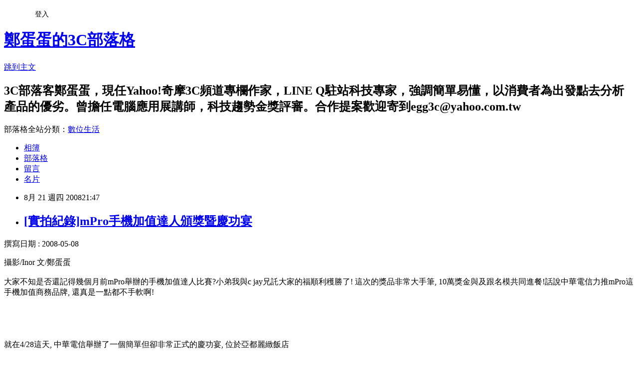

--- FILE ---
content_type: text/html; charset=utf-8
request_url: https://donedone.pixnet.net/blog/posts/7089026857
body_size: 44409
content:
<!DOCTYPE html><html lang="zh-TW"><head><meta charSet="utf-8"/><meta name="viewport" content="width=device-width, initial-scale=1"/><link rel="stylesheet" href="https://static.1px.tw/blog-next/_next/static/chunks/b1e52b495cc0137c.css" data-precedence="next"/><link rel="stylesheet" href="/fix.css?v=202601190113" type="text/css" data-precedence="medium"/><link rel="stylesheet" href="https://s3.1px.tw/blog/theme/choc/iframe-popup.css?v=202601190113" type="text/css" data-precedence="medium"/><link rel="stylesheet" href="https://s3.1px.tw/blog/theme/choc/plugins.min.css?v=202601190113" type="text/css" data-precedence="medium"/><link rel="stylesheet" href="https://s3.1px.tw/blog/theme/choc/openid-comment.css?v=202601190113" type="text/css" data-precedence="medium"/><link rel="stylesheet" href="https://s3.1px.tw/blog/theme/choc/style.min.css?v=202601190113" type="text/css" data-precedence="medium"/><link rel="stylesheet" href="https://s3.1px.tw/blog/theme/choc/main.min.css?v=202601190113" type="text/css" data-precedence="medium"/><link rel="stylesheet" href="https://pimg.1px.tw/donedone/assets/donedone.css?v=202601190113" type="text/css" data-precedence="medium"/><link rel="stylesheet" href="https://s3.1px.tw/blog/theme/choc/author-info.css?v=202601190113" type="text/css" data-precedence="medium"/><link rel="stylesheet" href="https://s3.1px.tw/blog/theme/choc/idlePop.min.css?v=202601190113" type="text/css" data-precedence="medium"/><link rel="preload" as="script" fetchPriority="low" href="https://static.1px.tw/blog-next/_next/static/chunks/94688e2baa9fea03.js"/><script src="https://static.1px.tw/blog-next/_next/static/chunks/41eaa5427c45ebcc.js" async=""></script><script src="https://static.1px.tw/blog-next/_next/static/chunks/e2c6231760bc85bd.js" async=""></script><script src="https://static.1px.tw/blog-next/_next/static/chunks/94bde6376cf279be.js" async=""></script><script src="https://static.1px.tw/blog-next/_next/static/chunks/426b9d9d938a9eb4.js" async=""></script><script src="https://static.1px.tw/blog-next/_next/static/chunks/turbopack-5021d21b4b170dda.js" async=""></script><script src="https://static.1px.tw/blog-next/_next/static/chunks/ff1a16fafef87110.js" async=""></script><script src="https://static.1px.tw/blog-next/_next/static/chunks/e308b2b9ce476a3e.js" async=""></script><script src="https://static.1px.tw/blog-next/_next/static/chunks/2bf79572a40338b7.js" async=""></script><script src="https://static.1px.tw/blog-next/_next/static/chunks/d3c6eed28c1dd8e2.js" async=""></script><script src="https://static.1px.tw/blog-next/_next/static/chunks/d4d39cfc2a072218.js" async=""></script><script src="https://static.1px.tw/blog-next/_next/static/chunks/6a5d72c05b9cd4ba.js" async=""></script><script src="https://static.1px.tw/blog-next/_next/static/chunks/8af6103cf1375f47.js" async=""></script><script src="https://static.1px.tw/blog-next/_next/static/chunks/60d08651d643cedc.js" async=""></script><script src="https://static.1px.tw/blog-next/_next/static/chunks/0ae21416dac1fa83.js" async=""></script><script src="https://static.1px.tw/blog-next/_next/static/chunks/6d1100e43ad18157.js" async=""></script><script src="https://static.1px.tw/blog-next/_next/static/chunks/87eeaf7a3b9005e8.js" async=""></script><script src="https://static.1px.tw/blog-next/_next/static/chunks/ed01c75076819ebd.js" async=""></script><script src="https://static.1px.tw/blog-next/_next/static/chunks/a4df8fc19a9a82e6.js" async=""></script><title>[實拍紀錄]mPro手機加值達人頒獎暨慶功宴</title><meta name="description" content="撰寫日期 : 2008-05-08  攝影/Inor 文/鄭蛋蛋大家不知是否還記得幾個月前mPro舉辦的手機加值達人比賽?小弟我與c jay兄託大家的福順利穫勝了! 這次的獎品非常大手筆, 10萬獎金與及跟名模共同進餐!話說中華電信力推mPro這手機加值商務品牌, 還真是一點都不手軟啊!"/><meta name="author" content="鄭蛋蛋的3C部落格"/><meta name="google-adsense-platform-account" content="pub-2647689032095179"/><meta name="fb:app_id" content="101730233200171"/><link rel="canonical" href="https://donedone.pixnet.net/blog/posts/7089026857"/><meta property="og:title" content="[實拍紀錄]mPro手機加值達人頒獎暨慶功宴"/><meta property="og:description" content="撰寫日期 : 2008-05-08  攝影/Inor 文/鄭蛋蛋大家不知是否還記得幾個月前mPro舉辦的手機加值達人比賽?小弟我與c jay兄託大家的福順利穫勝了! 這次的獎品非常大手筆, 10萬獎金與及跟名模共同進餐!話說中華電信力推mPro這手機加值商務品牌, 還真是一點都不手軟啊!"/><meta property="og:url" content="https://donedone.pixnet.net/blog/posts/7089026857"/><meta property="og:image" content="http://blog.yimg.com/2/S4vcTIR7s591TJ2AIJVWa6IuBwFmlt.HmvaDFf2I.1EO5iWIYGDKMA--/15/l/TFRguMzbN3T6dqi0B_tzqQ.jpg"/><meta property="og:type" content="article"/><meta name="twitter:card" content="summary_large_image"/><meta name="twitter:title" content="[實拍紀錄]mPro手機加值達人頒獎暨慶功宴"/><meta name="twitter:description" content="撰寫日期 : 2008-05-08  攝影/Inor 文/鄭蛋蛋大家不知是否還記得幾個月前mPro舉辦的手機加值達人比賽?小弟我與c jay兄託大家的福順利穫勝了! 這次的獎品非常大手筆, 10萬獎金與及跟名模共同進餐!話說中華電信力推mPro這手機加值商務品牌, 還真是一點都不手軟啊!"/><meta name="twitter:image" content="http://blog.yimg.com/2/S4vcTIR7s591TJ2AIJVWa6IuBwFmlt.HmvaDFf2I.1EO5iWIYGDKMA--/15/l/TFRguMzbN3T6dqi0B_tzqQ.jpg"/><link rel="icon" href="/favicon.ico?favicon.a62c60e0.ico" sizes="32x32" type="image/x-icon"/><script src="https://static.1px.tw/blog-next/_next/static/chunks/a6dad97d9634a72d.js" noModule=""></script></head><body><!--$--><!--/$--><!--$?--><template id="B:0"></template><!--/$--><script>requestAnimationFrame(function(){$RT=performance.now()});</script><script src="https://static.1px.tw/blog-next/_next/static/chunks/94688e2baa9fea03.js" id="_R_" async=""></script><div hidden id="S:0"><script id="pixnet-vars">
        window.PIXNET = {
          post_id: "7089026857",
          name: "donedone",
          user_id: 0,
          blog_id: "2803910",
          display_ads: true,
          ad_options: {"chictrip":false}
        };
      </script><script type="text/javascript" src="https://code.jquery.com/jquery-latest.min.js"></script><script id="json-ld-article-script" type="application/ld+json">{"@context":"https:\u002F\u002Fschema.org","@type":"BlogPosting","isAccessibleForFree":true,"mainEntityOfPage":{"@type":"WebPage","@id":"https:\u002F\u002Fdonedone.pixnet.net\u002Fblog\u002Fposts\u002F7089026857"},"headline":"[實拍紀錄]mPro手機加值達人頒獎暨慶功宴","description":"\u003Cimg id='ll_0' src='http:\u002F\u002Fblog.yimg.com\u002F2\u002FS4vcTIR7s591TJ2AIJVWa6IuBwFmlt.HmvaDFf2I.1EO5iWIYGDKMA--\u002F15\u002Fl\u002FTFRguMzbN3T6dqi0B_tzqQ.jpg' \u002F\u003E\u003Cbr \u002F\u003E撰寫日期 : 2008-05-08  \u003Cbr\u003E攝影\u002FInor 文\u002F鄭蛋蛋\u003Cbr\u003E大家不知是否還記得幾個月前mPro舉辦的手機加值達人比賽?小弟我與c jay兄託大家的福順利穫勝了! 這次的獎品非常大手筆, 10萬獎金與及跟名模共同進餐!話說中華電信力推mPro這手機加值商務品牌, 還真是一點都不手軟啊!\u003Cbr\u003E","articleBody":"\u003Cp\u003E\u003Cfont color=\"#ff0000\"\u003E撰寫日期 : 2008-05-08 \u003C\u002Ffont\u003E&nbsp;\u003C\u002Fp\u003E\n\u003Cp\u003E\u003Cimg id='ll_0' src='http:\u002F\u002Fblog.yimg.com\u002F2\u002FS4vcTIR7s591TJ2AIJVWa6IuBwFmlt.HmvaDFf2I.1EO5iWIYGDKMA--\u002F15\u002Fl\u002FTFRguMzbN3T6dqi0B_tzqQ.jpg' \u002F\u003E\u003C\u002Fp\u003E\n\u003Cp\u003E攝影\u002FInor 文\u002F鄭蛋蛋\u003Cbr\u003E\u003Cbr\u003E大家不知是否還記得幾個月前mPro舉辦的手機加值達人比賽?小弟我與c jay兄託大家的福順利穫勝了! 這次的獎品非常大手筆, 10萬獎金與及跟名模共同進餐!話說中華電信力推mPro這手機加值商務品牌, 還真是一點都不手軟啊!\u003C\u002Fp\u003E\n\u003Cp\u003E\u003Cimg id='ll_1' src='http:\u002F\u002Fblog.yimg.com\u002F2\u002FS4vcTIR7s591TJ2AIJVWa6IuBwFmlt.HmvaDFf2I.1EO5iWIYGDKMA--\u002F32\u002Fl\u002F45mzNWErrS5iL3.7z3xXWQ.jpg' \u002F\u003E\u003C\u002Fp\u003E\n\u003Cp\u003E&nbsp;\u003C\u002Fp\u003E\n\u003Cp\u003E&nbsp;\u003C\u002Fp\u003E\n\u003Cp\u003E就在4\u002F28這天, 中華電信舉辦了一個簡單但卻非常正式的慶功宴, 位於亞都麗緻飯店\u003Cimg id='ll_2' src='http:\u002F\u002Fblog.yimg.com\u002F2\u002FS4vcTIR7s591TJ2AIJVWa6IuBwFmlt.HmvaDFf2I.1EO5iWIYGDKMA--\u002F88\u002Fl\u002Fq2wnJxGvKX6z1cbV0uiRbg.jpg' \u002F\u003E\u003C\u002Fp\u003E\n\u003Cp\u003E&nbsp;\u003C\u002Fp\u003E\n\u003Cp\u003E&nbsp;\u003C\u002Fp\u003E\n\u003Cp\u003E在2樓的馬蒂思廳\u003Cimg id='ll_3' src='http:\u002F\u002Fblog.yimg.com\u002F2\u002FS4vcTIR7s591TJ2AIJVWa6IuBwFmlt.HmvaDFf2I.1EO5iWIYGDKMA--\u002F33\u002Fl\u002F_PJo.Dp9nKD243pSwAqPog.jpg' \u002F\u003E\u003C\u002Fp\u003E\n\u003Cp\u003E&nbsp;\u003C\u002Fp\u003E\n\u003Cp\u003E&nbsp;\u003C\u002Fp\u003E\n\u003Cp\u003E裡面的裝潢真的是...超高檔的, 讓小弟我開了眼界了\u003Cbr\u003E\u003Cimg id='ll_4' src='http:\u002F\u002Fblog.yimg.com\u002F2\u002FS4vcTIR7s591TJ2AIJVWa6IuBwFmlt.HmvaDFf2I.1EO5iWIYGDKMA--\u002F84\u002Fl\u002F2fv79VJAb8KIwyhr5u9ydg.jpg' \u002F\u003E\u003C\u002Fp\u003E\n\u003Cp\u003E&nbsp;\u003C\u002Fp\u003E\n\u003Cp\u003E&nbsp;\u003C\u002Fp\u003E\n\u003Cp\u003E精緻的小點心\u003Cbr\u003E\u003Cimg id='ll_5' src='http:\u002F\u002Fblog.yimg.com\u002F2\u002FS4vcTIR7s591TJ2AIJVWa6IuBwFmlt.HmvaDFf2I.1EO5iWIYGDKMA--\u002F83\u002Fl\u002Fy3zkACWzgoUs6BGeQYZZmg.jpg' \u002F\u003E\u003C\u002Fp\u003E\n\u003Cp\u003E&nbsp;\u003C\u002Fp\u003E\n\u003Cp\u003E&nbsp;\u003C\u002Fp\u003E\n\u003Cp\u003E場地一覽\u003Cbr\u003E\u003Cimg id='ll_6' src='http:\u002F\u002Fblog.yimg.com\u002F2\u002FS4vcTIR7s591TJ2AIJVWa6IuBwFmlt.HmvaDFf2I.1EO5iWIYGDKMA--\u002F81\u002Fl\u002FPe34F5A4r37d1RhLiDXgoQ.jpg' \u002F\u003E\u003C\u002Fp\u003E\n\u003Cp\u003E&nbsp;\u003C\u002Fp\u003E\n\u003Cp\u003E&nbsp;\u003C\u002Fp\u003E\n\u003Cp\u003E三位穫勝者及名模的名牌\u003Cbr\u003E\u003Cimg id='ll_7' src='http:\u002F\u002Fblog.yimg.com\u002F2\u002FS4vcTIR7s591TJ2AIJVWa6IuBwFmlt.HmvaDFf2I.1EO5iWIYGDKMA--\u002F79\u002Fl\u002FDGAfJAraQyu.j_9SpyTWEw.jpg' \u002F\u003E\u003C\u002Fp\u003E\n\u003Cp\u003E&nbsp;\u003C\u002Fp\u003E\n\u003Cp\u003E&nbsp;\u003C\u002Fp\u003E\n\u003Cp\u003E用餐區, 還真是華麗~\u003Cimg alt=\"&#x005192;&#x006c57;\" src=\"http:\u002F\u002Fattach2.mobile01.com\u002Fimage\u002Fsmile\u002Fsmile008.gif\"\u002F\u003E\u003Cbr\u003E\u003Cimg id='ll_8' src='http:\u002F\u002Fblog.yimg.com\u002F2\u002FS4vcTIR7s591TJ2AIJVWa6IuBwFmlt.HmvaDFf2I.1EO5iWIYGDKMA--\u002F77\u002Fl\u002FxONkbLEGlfkSRjouwpoc0g.jpg' \u002F\u003E\u003C\u002Fp\u003E\n\u003Cp\u003E&nbsp;\u003C\u002Fp\u003E\n\u003Cp\u003E&nbsp;\u003C\u002Fp\u003E\n\u003Cp\u003E佈置的非常有格調\u003Cbr\u003E\u003Cimg id='ll_9' src='http:\u002F\u002Fblog.yimg.com\u002F2\u002FS4vcTIR7s591TJ2AIJVWa6IuBwFmlt.HmvaDFf2I.1EO5iWIYGDKMA--\u002F75\u002Fl\u002FtLGZ_5BA6KH34GF2jeYsCQ.jpg' \u002F\u003E\u003C\u002Fp\u003E\n\u003Cp\u003E&nbsp;\u003C\u002Fp\u003E\n\u003Cp\u003E&nbsp;\u003C\u002Fp\u003E\n\u003Cp\u003E休息區\u003Cbr\u003E\u003Cimg id='ll_10' src='http:\u002F\u002Fblog.yimg.com\u002F2\u002FS4vcTIR7s591TJ2AIJVWa6IuBwFmlt.HmvaDFf2I.1EO5iWIYGDKMA--\u002F73\u002Fl\u002FJodesbxhSE7z4uENy6PcxQ.jpg' \u002F\u003E\u003Cbr\u003E\u003C\u002Fp\u003E\n\u003Cp\u003E&nbsp;\u003C\u002Fp\u003E\n\u003Cp\u003E&nbsp;\u003C\u002Fp\u003E\n\u003Cp\u003E之前通知說是燭光晚餐, 我還以為是開玩笑勒\u003Cbr\u003E\u003Cimg id='ll_11' src='http:\u002F\u002Fblog.yimg.com\u002F2\u002FS4vcTIR7s591TJ2AIJVWa6IuBwFmlt.HmvaDFf2I.1EO5iWIYGDKMA--\u002F70\u002Fl\u002FYGwcgWBFnpSUJnvO4ZHBrg.jpg' \u002F\u003E\u003C\u002Fp\u003E\n\u003Cp\u003E&nbsp;\u003C\u002Fp\u003E\n\u003Cp\u003E&nbsp;\u003C\u002Fp\u003E\n\u003Cp\u003E\u003Cbr\u003E首先亮相的是c jay!機會難得, 當然要跟漂亮的名模好好的來張合照紀念\u003Cbr\u003E\u003Cimg id='ll_12' src='http:\u002F\u002Fblog.yimg.com\u002F2\u002FS4vcTIR7s591TJ2AIJVWa6IuBwFmlt.HmvaDFf2I.1EO5iWIYGDKMA--\u002F66\u002Fl\u002FGjR3Cuq6YZHsgerTwdUw1A.jpg' \u002F\u003E\u003C\u002Fp\u003E\n\u003Cp\u003E&nbsp;\u003C\u002Fp\u003E\n\u003Cp\u003E&nbsp;\u003C\u002Fp\u003E\n\u003Cp\u003E再來就是小弟我啦, 我得特別說明一下, 我們是被強迫帶上糾糾的, 我們也不想當科南 \u003Cimg alt=\"&#x0056e7;\" src=\"http:\u002F\u002Fattach2.mobile01.com\u002Fimage\u002Fsmile\u002Fsmile044.gif\"\u002F\u003E\u003Cbr\u003E\u003Cimg id='ll_13' src='http:\u002F\u002Fblog.yimg.com\u002F2\u002FS4vcTIR7s591TJ2AIJVWa6IuBwFmlt.HmvaDFf2I.1EO5iWIYGDKMA--\u002F65\u002Fl\u002F.DlnlCpoZusAEZizZpiF3A.jpg' \u002F\u003E\u003C\u002Fp\u003E\n\u003Cp\u003E&nbsp;\u003C\u002Fp\u003E\n\u003Cp\u003E&nbsp;\u003C\u002Fp\u003E\n\u003Cp\u003Ec jay&鄭蛋蛋\u003Cbr\u003E\u003Cimg id='ll_14' src='http:\u002F\u002Fblog.yimg.com\u002F2\u002FS4vcTIR7s591TJ2AIJVWa6IuBwFmlt.HmvaDFf2I.1EO5iWIYGDKMA--\u002F64\u002Fl\u002FCSwXcf.2kgl07cdf_KT6bQ.jpg' \u002F\u003E\u003C\u002Fp\u003E\n\u003Cp\u003E&nbsp;\u003C\u002Fp\u003E\n\u003Cp\u003E&nbsp;\u003C\u002Fp\u003E\n\u003Cp\u003E與名模合照, 很好, 我還真是矮上一大截\u003Cimg alt=\"&#x00615f;&#x0054ed;\" src=\"http:\u002F\u002Fattach2.mobile01.com\u002Fimage\u002Fsmile\u002Fsmile046.gif\"\u002F\u003E\u003Cbr\u003E\u003Cimg id='ll_15' src='http:\u002F\u002Fblog.yimg.com\u002F2\u002FS4vcTIR7s591TJ2AIJVWa6IuBwFmlt.HmvaDFf2I.1EO5iWIYGDKMA--\u002F63\u002Fl\u002F1.ywiWSKMYr4L_VLTXCcPA.jpg' \u002F\u003E\u003C\u002Fp\u003E\n\u003Cp\u003E&nbsp;\u003C\u002Fp\u003E\n\u003Cp\u003E&nbsp;\u003C\u002Fp\u003E\n\u003Cp\u003E連電視媒體都找來了, 我說協辦單位春水堂還真是有一套!\u003Cbr\u003E\u003Cimg id='ll_16' src='http:\u002F\u002Fblog.yimg.com\u002F2\u002FS4vcTIR7s591TJ2AIJVWa6IuBwFmlt.HmvaDFf2I.1EO5iWIYGDKMA--\u002F61\u002Fl\u002Fg8TPaUcrCJCqTLjsJUkRwg.jpg' \u002F\u003E\u003C\u002Fp\u003E\n\u003Cp\u003E&nbsp;\u003C\u002Fp\u003E\n\u003Cp\u003E&nbsp;\u003C\u002Fp\u003E\n\u003Cp\u003E由於主持人訪問小弟我準備了什麼東西要跟名模分享, 小弟我就拿出女生熱愛的變裝手機遊戲, 開始demo起來了\u003Cbr\u003E\u003Cimg id='ll_17' src='http:\u002F\u002Fblog.yimg.com\u002F2\u002FS4vcTIR7s591TJ2AIJVWa6IuBwFmlt.HmvaDFf2I.1EO5iWIYGDKMA--\u002F59\u002Fl\u002Fa0rBuSWGSAzpZU3V.RpbXQ.jpg' \u002F\u003E\u003C\u002Fp\u003E\n\u003Cp\u003E&nbsp;\u003C\u002Fp\u003E\n\u003Cp\u003E&nbsp;\u003C\u002Fp\u003E\n\u003Cp\u003E看名模可笑的開心的呢\u003Cbr\u003E\u003Cimg id='ll_18' src='http:\u002F\u002Fblog.yimg.com\u002F2\u002FS4vcTIR7s591TJ2AIJVWa6IuBwFmlt.HmvaDFf2I.1EO5iWIYGDKMA--\u002F58\u002Fl\u002FRl2MFXIJcQNiWvpMUr_ETg.jpg' \u002F\u003E\u003C\u002Fp\u003E\n\u003Cp\u003E&nbsp;\u003C\u002Fp\u003E\n\u003Cp\u003E&nbsp;\u003C\u002Fp\u003E\n\u003Cp\u003E\u003Cbr\u003E另一位優勝者darren, 也不甘示弱的教名模一些PDA手機的樂趣\u003Cbr\u003E\u003Cimg id='ll_19' src='http:\u002F\u002Fblog.yimg.com\u002F2\u002FS4vcTIR7s591TJ2AIJVWa6IuBwFmlt.HmvaDFf2I.1EO5iWIYGDKMA--\u002F56\u002Fl\u002FQBYsaEF7DLfPJ5LjRqbMLQ.jpg' \u002F\u003E\u003C\u002Fp\u003E\n\u003Cp\u003E&nbsp;\u003C\u002Fp\u003E\n\u003Cp\u003E&nbsp;\u003C\u002Fp\u003E\n\u003Cp\u003E開始正式用餐嘍\u003Cbr\u003E\u003Cimg id='ll_20' src='http:\u002F\u002Fblog.yimg.com\u002F2\u002FS4vcTIR7s591TJ2AIJVWa6IuBwFmlt.HmvaDFf2I.1EO5iWIYGDKMA--\u002F55\u002Fl\u002FFrW41IayzWAj2ggeFXzrRg.jpg' \u002F\u003E\u003C\u002Fp\u003E\n\u003Cp\u003E&nbsp;\u003C\u002Fp\u003E\n\u003Cp\u003E&nbsp;\u003C\u002Fp\u003E\n\u003Cp\u003E非常有氣氛的佈置\u003Cbr\u003E\u003Cimg id='ll_21' src='http:\u002F\u002Fblog.yimg.com\u002F2\u002FS4vcTIR7s591TJ2AIJVWa6IuBwFmlt.HmvaDFf2I.1EO5iWIYGDKMA--\u002F54\u002Fl\u002F_EchK1ms92WpxKIHYQXLnQ.jpg' \u002F\u003E\u003C\u002Fp\u003E\n\u003Cp\u003E&nbsp;\u003C\u002Fp\u003E\n\u003Cp\u003E\u003Cbr\u003E\u003Cbr\u003E\u003Cbr\u003E還有專人服務\u003Cbr\u003E\u003Cimg id='ll_22' src='http:\u002F\u002Fblog.yimg.com\u002F2\u002FS4vcTIR7s591TJ2AIJVWa6IuBwFmlt.HmvaDFf2I.1EO5iWIYGDKMA--\u002F50\u002Fl\u002FK2eeae0B2WnxxODITkX6yQ.jpg' \u002F\u003E\u003C\u002Fp\u003E\n\u003Cp\u003E&nbsp;\u003C\u002Fp\u003E\n\u003Cp\u003E&nbsp;\u003C\u002Fp\u003E\n\u003Cp\u003E此時在餐桌上, 咱們3位3C男開始跟名模聊起來了~\u003Cbr\u003E\u003Cimg id='ll_23' src='http:\u002F\u002Fblog.yimg.com\u002F2\u002FS4vcTIR7s591TJ2AIJVWa6IuBwFmlt.HmvaDFf2I.1EO5iWIYGDKMA--\u002F49\u002Fl\u002FOcAIJFYsKW1lKjRc1HFKog.jpg' \u002F\u003E\u003C\u002Fp\u003E\n\u003Cp\u003E&nbsp;\u003C\u002Fp\u003E\n\u003Cp\u003E&nbsp;\u003C\u002Fp\u003E\n\u003Cp\u003E我說很多菜都看不懂...我果然是一般的死老百性, 沒上過高級餐廳\u003Cimg alt=\"&#x00904a;&#x009b42;\" src=\"http:\u002F\u002Fattach2.mobile01.com\u002Fimage\u002Fsmile\u002Fsmile007.gif\"\u002F\u003E\u003Cbr\u003E\u003Cimg id='ll_24' src='http:\u002F\u002Fblog.yimg.com\u002F2\u002FS4vcTIR7s591TJ2AIJVWa6IuBwFmlt.HmvaDFf2I.1EO5iWIYGDKMA--\u002F48\u002Fl\u002FKcP_cXeAGYKHeW9vLTOOMA.jpg' \u002F\u003E\u003C\u002Fp\u003E\n\u003Cp\u003E&nbsp;\u003C\u002Fp\u003E\n\u003Cp\u003E\u003Cbr\u003E一開始用餐還真有點乾\u003Cimg alt=\"&#x005192;&#x006c57;\" src=\"http:\u002F\u002Fattach2.mobile01.com\u002Fimage\u002Fsmile\u002Fsmile008.gif\"\u002F\u003E\u003Cbr\u003E\u003Cimg id='ll_25' src='http:\u002F\u002Fblog.yimg.com\u002F2\u002FS4vcTIR7s591TJ2AIJVWa6IuBwFmlt.HmvaDFf2I.1EO5iWIYGDKMA--\u002F46\u002Fl\u002F1raNSU_o96LUq7o6w5j..w.jpg' \u002F\u003E\u003C\u002Fp\u003E\n\u003Cp\u003E&nbsp;\u003C\u002Fp\u003E\n\u003Cp\u003E&nbsp;\u003C\u002Fp\u003E\n\u003Cp\u003E後來慢慢跟培毓聊開來了\u003Cbr\u003E\u003Cimg id='ll_26' src='http:\u002F\u002Fblog.yimg.com\u002F2\u002FS4vcTIR7s591TJ2AIJVWa6IuBwFmlt.HmvaDFf2I.1EO5iWIYGDKMA--\u002F41\u002Fl\u002FgJiqNTadERjVsPjACnyJYQ.jpg' \u002F\u003E\u003Cbr\u003E\u003C\u002Fp\u003E\n\u003Cp\u003E&nbsp;\u003C\u002Fp\u003E\n\u003Cp\u003E&nbsp;\u003C\u002Fp\u003E\n\u003Cp\u003E培毓開心的笑起來了\u003Cbr\u003E\u003Cimg id='ll_27' src='http:\u002F\u002Fblog.yimg.com\u002F2\u002FS4vcTIR7s591TJ2AIJVWa6IuBwFmlt.HmvaDFf2I.1EO5iWIYGDKMA--\u002F33\u002Fl\u002FRS75alEynI3RaC2u6es4Kw.jpg' \u002F\u003E\u003C\u002Fp\u003E\n\u003Cp\u003E&nbsp;\u003C\u002Fp\u003E\n\u003Cp\u003E&nbsp;\u003C\u002Fp\u003E\n\u003Cp\u003E甜美的笑容 \u003Cbr\u003E\u003Cimg id='ll_28' src='http:\u002F\u002Fblog.yimg.com\u002F2\u002FS4vcTIR7s591TJ2AIJVWa6IuBwFmlt.HmvaDFf2I.1EO5iWIYGDKMA--\u002F32\u002Fl\u002FT_EDBZGEY2WdsT6phiKrMg.jpg' \u002F\u003E\u003Cbr\u003E\u003C\u002Fp\u003E\n\u003Cp\u003E&nbsp;\u003C\u002Fp\u003E\n\u003Cp\u003EDarren特寫\u003Cbr\u003E\u003Cimg id='ll_29' src='http:\u002F\u002Fblog.yimg.com\u002F2\u002FS4vcTIR7s591TJ2AIJVWa6IuBwFmlt.HmvaDFf2I.1EO5iWIYGDKMA--\u002F30\u002Fl\u002F3_8X5VXM2zlYY05mpLIyxQ.jpg' \u002F\u003E\u003C\u002Fp\u003E\n\u003Cp\u003E&nbsp;\u003C\u002Fp\u003E\n\u003Cp\u003E&nbsp;\u003C\u002Fp\u003E\n\u003Cp\u003Ec jay特寫\u003Cbr\u003E\u003Cimg id='ll_30' src='http:\u002F\u002Fblog.yimg.com\u002F2\u002FS4vcTIR7s591TJ2AIJVWa6IuBwFmlt.HmvaDFf2I.1EO5iWIYGDKMA--\u002F29\u002Fl\u002F_DaORt7sGE5FG3t7QFz91g.jpg' \u002F\u003E\u003C\u002Fp\u003E\n\u003Cp\u003E&nbsp;\u003C\u002Fp\u003E\n\u003Cp\u003E&nbsp;\u003C\u002Fp\u003E\n\u003Cp\u003E那麼大一個盤子, 卻只裝那麼一丁點料\u003Cimg alt=\"&#x0056e7;\" src=\"http:\u002F\u002Fattach2.mobile01.com\u002Fimage\u002Fsmile\u002Fsmile044.gif\"\u002F\u003E\u003Cbr\u003E\u003Cimg id='ll_31' src='http:\u002F\u002Fblog.yimg.com\u002F2\u002FS4vcTIR7s591TJ2AIJVWa6IuBwFmlt.HmvaDFf2I.1EO5iWIYGDKMA--\u002F28\u002Fl\u002FOnA5ZfEySZbSZ7vozWf0aA.jpg' \u002F\u003E\u003C\u002Fp\u003E\n\u003Cp\u003E&nbsp;\u003C\u002Fp\u003E\n\u003Cp\u003E&nbsp;\u003C\u002Fp\u003E\n\u003Cp\u003E美女用餐起來還是氣質100喔\u003Cbr\u003E\u003Cimg id='ll_32' src='http:\u002F\u002Fblog.yimg.com\u002F2\u002FS4vcTIR7s591TJ2AIJVWa6IuBwFmlt.HmvaDFf2I.1EO5iWIYGDKMA--\u002F27\u002Fl\u002FiN6BMiklpMO.d9_8wmSGbw.jpg' \u002F\u003E\u003C\u002Fp\u003E\n\u003Cp\u003E&nbsp;\u003C\u002Fp\u003E\n\u003Cp\u003E&nbsp;\u003C\u002Fp\u003E\n\u003Cp\u003E當晚的餐點...記得是牛肉吧, 那晚服務生每道菜都解釋的很詳細...小弟我聽到有點傻掉了\u003Cbr\u003E\u003Cimg id='ll_33' src='http:\u002F\u002Fblog.yimg.com\u002F2\u002FS4vcTIR7s591TJ2AIJVWa6IuBwFmlt.HmvaDFf2I.1EO5iWIYGDKMA--\u002F26\u002Fl\u002FUe9WbZdXFIVtRMnF2aa.Iw.jpg' \u002F\u003E\u003C\u002Fp\u003E\n\u003Cp\u003E&nbsp;\u003C\u002Fp\u003E\n\u003Cp\u003E&nbsp;\u003C\u002Fp\u003E\n\u003Cp\u003E這道是我唯一吃的比較習慣的主菜\u003Cbr\u003E\u003Cimg id='ll_34' src='http:\u002F\u002Fblog.yimg.com\u002F2\u002FS4vcTIR7s591TJ2AIJVWa6IuBwFmlt.HmvaDFf2I.1EO5iWIYGDKMA--\u002F25\u002Fl\u002FvcoiYHn_OT0V4Ih.KlqRcw.jpg' \u002F\u003E\u003Cbr\u003E\u003C\u002Fp\u003E\n\u003Cp\u003E&nbsp;\u003C\u002Fp\u003E\n\u003Cp\u003E後來協辦單位春水堂的編輯小潘來跟我們幾位做一些簡單的訪問, 聊下去才知道小潘是個媒體底子很硬的大大喔\u003Cbr\u003E\u003Cimg id='ll_35' src='http:\u002F\u002Fblog.yimg.com\u002F2\u002FS4vcTIR7s591TJ2AIJVWa6IuBwFmlt.HmvaDFf2I.1EO5iWIYGDKMA--\u002F23\u002Fl\u002FFJbKhGlbTbI3FZlP.r89pw.jpg' \u002F\u003E\u003C\u002Fp\u003E\n\u003Cp\u003E&nbsp;\u003C\u002Fp\u003E\n\u003Cp\u003E&nbsp;\u003C\u002Fp\u003E\n\u003Cp\u003E晚餐進入尾聲\u003Cbr\u003E\u003Cimg id='ll_36' src='http:\u002F\u002Fblog.yimg.com\u002F2\u002FS4vcTIR7s591TJ2AIJVWa6IuBwFmlt.HmvaDFf2I.1EO5iWIYGDKMA--\u002F22\u002Fl\u002FDtE_S_zsp8REKi1N6.mA1Q.jpg' \u002F\u003E\u003C\u002Fp\u003E\n\u003Cp\u003E&nbsp;\u003C\u002Fp\u003E\n\u003Cp\u003E&nbsp;\u003C\u002Fp\u003E\n\u003Cp\u003E3位獲勝者的海報\u003Cbr\u003E\u003Cimg id='ll_37' src='http:\u002F\u002Fblog.yimg.com\u002F2\u002FS4vcTIR7s591TJ2AIJVWa6IuBwFmlt.HmvaDFf2I.1EO5iWIYGDKMA--\u002F21\u002Fl\u002FApVdgUc0WIwSG0LK4Jj9NA.jpg' \u002F\u003E\u003C\u002Fp\u003E\n\u003Cp\u003E&nbsp;\u003C\u002Fp\u003E\n\u003Cp\u003E&nbsp;\u003C\u002Fp\u003E\n\u003Cp\u003E培毓專心聽小潘在跟各位穫勝者交流\u003Cbr\u003E\u003Cimg id='ll_38' src='http:\u002F\u002Fblog.yimg.com\u002F2\u002FS4vcTIR7s591TJ2AIJVWa6IuBwFmlt.HmvaDFf2I.1EO5iWIYGDKMA--\u002F19\u002Fl\u002FwKv.hwPhSP0bAjN3kHm68Q.jpg' \u002F\u003E\u003C\u002Fp\u003E\n\u003Cp\u003E&nbsp;\u003C\u002Fp\u003E\n\u003Cp\u003E&nbsp;\u003C\u002Fp\u003E\n\u003Cp\u003E最後, 就是頒獎儀式啦, 當然是透過咱們當晚最亮眼的培毓來頒發\u003Cbr\u003E\u003Cimg id='ll_39' src='http:\u002F\u002Fblog.yimg.com\u002F2\u002FS4vcTIR7s591TJ2AIJVWa6IuBwFmlt.HmvaDFf2I.1EO5iWIYGDKMA--\u002F18\u002Fl\u002Fk3n2EaHLVwZVNma0Jqzy1w.jpg' \u002F\u003E\u003C\u002Fp\u003E\n\u003Cp\u003E&nbsp;\u003C\u002Fp\u003E\n\u003Cp\u003E&nbsp;\u003C\u002Fp\u003E\n\u003Cp\u003EDarren可說是PDA界的小天王喔\u003Cbr\u003E\u003Cimg id='ll_40' src='http:\u002F\u002Fblog.yimg.com\u002F2\u002FS4vcTIR7s591TJ2AIJVWa6IuBwFmlt.HmvaDFf2I.1EO5iWIYGDKMA--\u002F17\u002Fl\u002FaM3.c7ocVMlyUlRmPTFcUg.jpg' \u002F\u003E\u003C\u002Fp\u003E\n\u003Cp\u003E&nbsp;\u003C\u002Fp\u003E\n\u003Cp\u003E&nbsp;\u003C\u002Fp\u003E\n\u003Cp\u003Ec jay在Nokia界裡的名氣, 我想也不需要我多說啦\u003Cbr\u003E\u003Cimg id='ll_41' src='http:\u002F\u002Fblog.yimg.com\u002F2\u002FS4vcTIR7s591TJ2AIJVWa6IuBwFmlt.HmvaDFf2I.1EO5iWIYGDKMA--\u002F16\u002Fl\u002F0TUb.Dtu.ZWD90i.munq_g.jpg' \u002F\u003E\u003C\u002Fp\u003E\n\u003Cp\u003E&nbsp;\u003C\u002Fp\u003E\n\u003Cp\u003E&nbsp;\u003C\u002Fp\u003E\n\u003Cp\u003E小弟我當然也要來跟美女領獎一下\u003Cimg alt=\"&#x005bb3;&#x007f9e;\" src=\"http:\u002F\u002Fattach2.mobile01.com\u002Fimage\u002Fsmile\u002Fsmile048.gif\"\u002F\u003E\u003Cbr\u003E\u003Cimg id='ll_0' \u002F\u003E\u003Cbr\u003E\u003C\u002Fp\u003E\n\u003Cp\u003E&nbsp;\u003C\u002Fp\u003E\n\u003Cp\u003E培毓其實人非常親切, 比我們想像中的名模來的好相處多了\u003Cbr\u003E\u003Cimg id='ll_43' src='http:\u002F\u002Fblog.yimg.com\u002F2\u002FS4vcTIR7s591TJ2AIJVWa6IuBwFmlt.HmvaDFf2I.1EO5iWIYGDKMA--\u002F13\u002Fl\u002FNYPfhvV2CbBc93eZ1WyCig.jpg' \u002F\u003E\u003C\u002Fp\u003E\n\u003Cp\u003E&nbsp;\u003C\u002Fp\u003E\n\u003Cp\u003E&nbsp;\u003C\u002Fp\u003E\n\u003Cp\u003E我是嘻哈科南\u003Cbr\u003E\u003Cimg id='ll_44' src='http:\u002F\u002Fblog.yimg.com\u002F2\u002FS4vcTIR7s591TJ2AIJVWa6IuBwFmlt.HmvaDFf2I.1EO5iWIYGDKMA--\u002F6\u002Fl\u002FWOz_ZPLgoH4bWFSCbcQf7A.jpg' \u002F\u003E\u003C\u002Fp\u003E\n\u003Cp\u003E&nbsp;\u003C\u002Fp\u003E\n\u003Cp\u003E&nbsp;\u003C\u002Fp\u003E\n\u003Cp\u003E3位科南拍照留念\u003Cbr\u003E\u003Cimg id='ll_45' src='http:\u002F\u002Fblog.yimg.com\u002F2\u002FS4vcTIR7s591TJ2AIJVWa6IuBwFmlt.HmvaDFf2I.1EO5iWIYGDKMA--\u002F5\u002Fl\u002Fv5vTTtVIrHWKg.bjE2mqYA.jpg' \u002F\u003E\u003Cbr\u003E\u003Cbr\u003E\u003C\u002Fp\u003E\n\u003Cp\u003E&nbsp;\u003C\u002Fp\u003E\n\u003Cp\u003E很好, 我們要帶回我們的領帶~~\u003Cbr\u003E\u003Cimg id='ll_46' src='http:\u002F\u002Fblog.yimg.com\u002F2\u002FS4vcTIR7s591TJ2AIJVWa6IuBwFmlt.HmvaDFf2I.1EO5iWIYGDKMA--\u002F9\u002Fl\u002FW0XvnR9i84e89GuL74Ku4w.jpg' \u002F\u003E\u003C\u002Fp\u003E\n\u003Cp\u003E&nbsp;\u003C\u002Fp\u003E\n\u003Cp\u003E&nbsp;\u003C\u002Fp\u003E\n\u003Cp\u003E\u003Cbr\u003E是不是帥氣多了呢\u003Cbr\u003E\u003Cimg id='ll_47' src='http:\u002F\u002Fblog.yimg.com\u002F2\u002FS4vcTIR7s591TJ2AIJVWa6IuBwFmlt.HmvaDFf2I.1EO5iWIYGDKMA--\u002F7\u002Fl\u002Fi3t5AMmW46NPFR2JYuHaUw.jpg' \u002F\u003E\u003C\u002Fp\u003E\n\u003Cp\u003E&nbsp;\u003C\u002Fp\u003E\n\u003Cp\u003E&nbsp;\u003C\u002Fp\u003E\n\u003Cp\u003E三位獲勝者的合照\u003Cbr\u003E\u003Cimg id='ll_48' src='http:\u002F\u002Fblog.yimg.com\u002F2\u002FS4vcTIR7s591TJ2AIJVWa6IuBwFmlt.HmvaDFf2I.1EO5iWIYGDKMA--\u002F4\u002Fl\u002F4QRQk0LDy_W_dFtOtt97fA.jpg' \u002F\u003E\u003C\u002Fp\u003E\n\u003Cp\u003E&nbsp;\u003C\u002Fp\u003E\n\u003Cp\u003E&nbsp;\u003C\u002Fp\u003E\n\u003Cp\u003E我們還真不是很會pose\u003Cimg alt=\"&#x005192;&#x006c57;\" src=\"http:\u002F\u002Fattach2.mobile01.com\u002Fimage\u002Fsmile\u002Fsmile008.gif\"\u002F\u003E\u003Cbr\u003E\u003Cimg id='ll_49' src='http:\u002F\u002Fblog.yimg.com\u002F2\u002FS4vcTIR7s591TJ2AIJVWa6IuBwFmlt.HmvaDFf2I.1EO5iWIYGDKMA--\u002F3\u002Fl\u002F0J8vqIVctohQY3k6KKcFSQ.jpg' \u002F\u003E\u003C\u002Fp\u003E\n\u003Cp\u003E&nbsp;\u003C\u002Fp\u003E\n\u003Cp\u003E&nbsp;\u003C\u002Fp\u003E\n\u003Cp\u003E所有相關人員的大合照\u003Cbr\u003E\u003Cimg id='ll_50' src='http:\u002F\u002Fblog.yimg.com\u002F2\u002FS4vcTIR7s591TJ2AIJVWa6IuBwFmlt.HmvaDFf2I.1EO5iWIYGDKMA--\u002F2\u002Fl\u002F42KN6fJjPrcFYL7ZeQWTxg.jpg' \u002F\u003E\u003C\u002Fp\u003E\n\u003Cp\u003E&nbsp;\u003C\u002Fp\u003E\n\u003Cp\u003E這次真的很感謝中華電信與春水堂科技(畫阿貴的那個, 不是在賣吃的喔), 舉辦了這個比賽, 讓我們幾位網路作者有舞台發揮, 也很感謝Mobile01的網友相挺投票, 有了你們的支持, 我們的熱情永遠不減, 希望以後還會看到更多的相關活動, 讓每一位有熱情的分享者能夠站上舞台, 發光, 發熱!\u003C\u002Fp\u003E\n\n\n    \u003C!--social sharing start--\u003E\n\u003Cstyle\u003E\n.msgcontent .wsharing ul li { text-indent: 0; }\n\u003C\u002Fstyle\u003E\n\u003Cdiv class=\"wsharing bottom\" onmouseover=\"getElementsByTagName('div')[1].style.display = 'block';\" onmouseout=\"getElementsByTagName('div')[1].style.display = 'none';\"\u003E\n  \u003Cdiv class=\"hd\"\u003E\n    \u003Ch5 title=\"分享出去\" id=\"univshar-btn\"\u003E分享\u003C\u002Fh5\u003E\n    \u003Cspan class=\"shortcut\"\u003E\n      \u003Ca target=\"_blank\" title=\"分享到 Facebook\" href=\"http:\u002F\u002Ftw.rd.yahoo.com\u002Freferurl\u002Ftwblog\u002Fshareout\u002Farticle\u002Ffacebook\u002FSIG=160ts6o25\u002F*http%3A\u002F\u002Fwww.facebook.com\u002Fsharer.php?u=http%3A%2F%2Ftw.rd.yahoo.com%2Freferurl%2Ftwblog%2Fclickback%2Farticle%2Ffb%2F%2Ahttp%3A%2F%2Ftw.myblog.yahoo.com%2Fcheng-dundun%2Farticle%3Fmid%3D3571\" class=\"fb\"\u003EFacebook\u003C\u002Fa\u003E\n      \u003Ca target=\"_blank\" title=\"分享到 Plurk\" href=\"http:\u002F\u002Ftw.rd.yahoo.com\u002Freferurl\u002Ftwblog\u002Fshareout\u002Farticle\u002Fplurk\u002FSIG=1e9b55k8n\u002F*http%3A\u002F\u002Fwww.plurk.com\u002F?qualifier=shares&status=http%3A%2F%2Ftw.rd.yahoo.com%2Freferurl%2Ftwblog%2Fclickback%2Farticle%2Fplurk%2F%2Ahttp%3A%2F%2Ftw.myblog.yahoo.com%2Fcheng-dundun%2Farticle%3Fmid%3D3571+%28%5B%E5%AF%A6%E6%8B%8D%E7%B4%80%E9%8C%84%5DmPro%E6%89%8B%E6%A9%9F%E5%8A%A0%E5%80%BC%E9%81%94%E4%BA%BA%E9%A0%92%E7%8D%8E%E6%9A%A8%E6%85%B6%E5%8A%9F%E5%AE%B4+-+%E9%84%AD%E8%9B%8B%E8%9B%8B%E7%9A%84Yahoo%21%E5%A5%87%E6%91%A9%E9%83%A8%E8%90%BD%E6%A0%BC%29\" class=\"plurk\"\u003EPlurk\u003C\u002Fa\u003E\n      \u003Ca title=\"分享到 Yahoo! Messenger\" href=\"ymsgr:customstatus?[實拍紀錄]mPro手機加值達人頒獎暨慶功宴 - 鄭蛋蛋的Yahoo!奇摩部落格+http%253A%252F%252Ftw.rd.yahoo.com%252Freferurl%252Ftwblog%252Fclickback%252Farticle%252Fymsg%252F%252Ahttp%253A%252F%252Ftw.myblog.yahoo.com%252Fcheng-dundun%252Farticle%253Fmid%253D3571\" class=\"yim\"\u003EYAHOO!\u003C\u002Fa\u003E\n    \u003C\u002Fspan\u003E\n    \u003Cspan class=\"endrc\"\u003E\u003C\u002Fspan\u003E\n  \u003C\u002Fdiv\u003E\n  \u003Cdiv class=\"bd\"\u003E\n    \u003Cul\u003E\n      \u003Cli class=\"fb\"\u003E\u003Ca target=\"_blank\" title=\"分享到 Facebook\" href=\"http:\u002F\u002Ftw.rd.yahoo.com\u002Freferurl\u002Ftwblog\u002Fshareout\u002Farticle\u002Ffacebook\u002FSIG=160ts6o25\u002F*http%3A\u002F\u002Fwww.facebook.com\u002Fsharer.php?u=http%3A%2F%2Ftw.rd.yahoo.com%2Freferurl%2Ftwblog%2Fclickback%2Farticle%2Ffb%2F%2Ahttp%3A%2F%2Ftw.myblog.yahoo.com%2Fcheng-dundun%2Farticle%3Fmid%3D3571\"\u003E分享在我的 Facebook\u003C\u002Fa\u003E\u003C\u002Fli\u003E\n      \u003Cli class=\"plurk\"\u003E\u003Ca target=\"_blank\" title=\"分享到 Plurk\" href=\"http:\u002F\u002Ftw.rd.yahoo.com\u002Freferurl\u002Ftwblog\u002Fshareout\u002Farticle\u002Fplurk\u002FSIG=1e9b55k8n\u002F*http%3A\u002F\u002Fwww.plurk.com\u002F?qualifier=shares&status=http%3A%2F%2Ftw.rd.yahoo.com%2Freferurl%2Ftwblog%2Fclickback%2Farticle%2Fplurk%2F%2Ahttp%3A%2F%2Ftw.myblog.yahoo.com%2Fcheng-dundun%2Farticle%3Fmid%3D3571+%28%5B%E5%AF%A6%E6%8B%8D%E7%B4%80%E9%8C%84%5DmPro%E6%89%8B%E6%A9%9F%E5%8A%A0%E5%80%BC%E9%81%94%E4%BA%BA%E9%A0%92%E7%8D%8E%E6%9A%A8%E6%85%B6%E5%8A%9F%E5%AE%B4+-+%E9%84%AD%E8%9B%8B%E8%9B%8B%E7%9A%84Yahoo%21%E5%A5%87%E6%91%A9%E9%83%A8%E8%90%BD%E6%A0%BC%29\"\u003E分享在我的 Plurk\u003C\u002Fa\u003E\u003C\u002Fli\u003E\n      \u003Cli class=\"yim\"\u003E\u003Ca title=\"分享到 Yahoo! 即時通\" href=\"ymsgr:customstatus?[實拍紀錄]mPro手機加值達人頒獎暨慶功宴 - 鄭蛋蛋的Yahoo!奇摩部落格+http%253A%252F%252Ftw.rd.yahoo.com%252Freferurl%252Ftwblog%252Fclickback%252Farticle%252Fymsg%252F%252Ahttp%253A%252F%252Ftw.myblog.yahoo.com%252Fcheng-dundun%252Farticle%253Fmid%253D3571\"\u003E分享在我的即時通\u003C\u002Fa\u003E\u003C\u002Fli\u003E\n    \u003C\u002Ful\u003E\n  \u003C\u002Fdiv\u003E\n  \u003Cdiv class=\"ft\"\u003E\u003C\u002Fdiv\u003E\n\u003C\u002Fdiv\u003E\n\u003C!--Social sharing end--\u003E","image":["http:\u002F\u002Fblog.yimg.com\u002F2\u002FS4vcTIR7s591TJ2AIJVWa6IuBwFmlt.HmvaDFf2I.1EO5iWIYGDKMA--\u002F15\u002Fl\u002FTFRguMzbN3T6dqi0B_tzqQ.jpg"],"author":{"@type":"Person","name":"鄭蛋蛋的3C部落格","url":"https:\u002F\u002Fwww.pixnet.net\u002Fpcard\u002Fdonedone"},"publisher":{"@type":"Organization","name":"鄭蛋蛋的3C部落格","logo":{"@type":"ImageObject","url":"https:\u002F\u002Fs3.1px.tw\u002Fblog\u002Fcommon\u002Favatar\u002Fblog_cover_light.jpg"}},"datePublished":"2008-08-21T13:47:00.000Z","dateModified":"","keywords":[],"articleSection":"3C活動聚會"}</script><template id="P:1"></template><template id="P:2"></template><template id="P:3"></template><section aria-label="Notifications alt+T" tabindex="-1" aria-live="polite" aria-relevant="additions text" aria-atomic="false"></section></div><script>(self.__next_f=self.__next_f||[]).push([0])</script><script>self.__next_f.push([1,"1:\"$Sreact.fragment\"\n3:I[39756,[\"https://static.1px.tw/blog-next/_next/static/chunks/ff1a16fafef87110.js\",\"https://static.1px.tw/blog-next/_next/static/chunks/e308b2b9ce476a3e.js\"],\"default\"]\n4:I[53536,[\"https://static.1px.tw/blog-next/_next/static/chunks/ff1a16fafef87110.js\",\"https://static.1px.tw/blog-next/_next/static/chunks/e308b2b9ce476a3e.js\"],\"default\"]\n6:I[97367,[\"https://static.1px.tw/blog-next/_next/static/chunks/ff1a16fafef87110.js\",\"https://static.1px.tw/blog-next/_next/static/chunks/e308b2b9ce476a3e.js\"],\"OutletBoundary\"]\n8:I[97367,[\"https://static.1px.tw/blog-next/_next/static/chunks/ff1a16fafef87110.js\",\"https://static.1px.tw/blog-next/_next/static/chunks/e308b2b9ce476a3e.js\"],\"ViewportBoundary\"]\na:I[97367,[\"https://static.1px.tw/blog-next/_next/static/chunks/ff1a16fafef87110.js\",\"https://static.1px.tw/blog-next/_next/static/chunks/e308b2b9ce476a3e.js\"],\"MetadataBoundary\"]\nc:I[63491,[\"https://static.1px.tw/blog-next/_next/static/chunks/2bf79572a40338b7.js\",\"https://static.1px.tw/blog-next/_next/static/chunks/d3c6eed28c1dd8e2.js\"],\"default\"]\n:HL[\"https://static.1px.tw/blog-next/_next/static/chunks/b1e52b495cc0137c.css\",\"style\"]\n"])</script><script>self.__next_f.push([1,"0:{\"P\":null,\"b\":\"jLMCWaFgMfR_swzrVDvgI\",\"c\":[\"\",\"blog\",\"posts\",\"7089026857\"],\"q\":\"\",\"i\":false,\"f\":[[[\"\",{\"children\":[\"blog\",{\"children\":[\"posts\",{\"children\":[[\"id\",\"7089026857\",\"d\"],{\"children\":[\"__PAGE__\",{}]}]}]}]},\"$undefined\",\"$undefined\",true],[[\"$\",\"$1\",\"c\",{\"children\":[[[\"$\",\"script\",\"script-0\",{\"src\":\"https://static.1px.tw/blog-next/_next/static/chunks/d4d39cfc2a072218.js\",\"async\":true,\"nonce\":\"$undefined\"}],[\"$\",\"script\",\"script-1\",{\"src\":\"https://static.1px.tw/blog-next/_next/static/chunks/6a5d72c05b9cd4ba.js\",\"async\":true,\"nonce\":\"$undefined\"}],[\"$\",\"script\",\"script-2\",{\"src\":\"https://static.1px.tw/blog-next/_next/static/chunks/8af6103cf1375f47.js\",\"async\":true,\"nonce\":\"$undefined\"}]],\"$L2\"]}],{\"children\":[[\"$\",\"$1\",\"c\",{\"children\":[null,[\"$\",\"$L3\",null,{\"parallelRouterKey\":\"children\",\"error\":\"$undefined\",\"errorStyles\":\"$undefined\",\"errorScripts\":\"$undefined\",\"template\":[\"$\",\"$L4\",null,{}],\"templateStyles\":\"$undefined\",\"templateScripts\":\"$undefined\",\"notFound\":\"$undefined\",\"forbidden\":\"$undefined\",\"unauthorized\":\"$undefined\"}]]}],{\"children\":[[\"$\",\"$1\",\"c\",{\"children\":[null,[\"$\",\"$L3\",null,{\"parallelRouterKey\":\"children\",\"error\":\"$undefined\",\"errorStyles\":\"$undefined\",\"errorScripts\":\"$undefined\",\"template\":[\"$\",\"$L4\",null,{}],\"templateStyles\":\"$undefined\",\"templateScripts\":\"$undefined\",\"notFound\":\"$undefined\",\"forbidden\":\"$undefined\",\"unauthorized\":\"$undefined\"}]]}],{\"children\":[[\"$\",\"$1\",\"c\",{\"children\":[null,[\"$\",\"$L3\",null,{\"parallelRouterKey\":\"children\",\"error\":\"$undefined\",\"errorStyles\":\"$undefined\",\"errorScripts\":\"$undefined\",\"template\":[\"$\",\"$L4\",null,{}],\"templateStyles\":\"$undefined\",\"templateScripts\":\"$undefined\",\"notFound\":\"$undefined\",\"forbidden\":\"$undefined\",\"unauthorized\":\"$undefined\"}]]}],{\"children\":[[\"$\",\"$1\",\"c\",{\"children\":[\"$L5\",[[\"$\",\"link\",\"0\",{\"rel\":\"stylesheet\",\"href\":\"https://static.1px.tw/blog-next/_next/static/chunks/b1e52b495cc0137c.css\",\"precedence\":\"next\",\"crossOrigin\":\"$undefined\",\"nonce\":\"$undefined\"}],[\"$\",\"script\",\"script-0\",{\"src\":\"https://static.1px.tw/blog-next/_next/static/chunks/0ae21416dac1fa83.js\",\"async\":true,\"nonce\":\"$undefined\"}],[\"$\",\"script\",\"script-1\",{\"src\":\"https://static.1px.tw/blog-next/_next/static/chunks/6d1100e43ad18157.js\",\"async\":true,\"nonce\":\"$undefined\"}],[\"$\",\"script\",\"script-2\",{\"src\":\"https://static.1px.tw/blog-next/_next/static/chunks/87eeaf7a3b9005e8.js\",\"async\":true,\"nonce\":\"$undefined\"}],[\"$\",\"script\",\"script-3\",{\"src\":\"https://static.1px.tw/blog-next/_next/static/chunks/ed01c75076819ebd.js\",\"async\":true,\"nonce\":\"$undefined\"}],[\"$\",\"script\",\"script-4\",{\"src\":\"https://static.1px.tw/blog-next/_next/static/chunks/a4df8fc19a9a82e6.js\",\"async\":true,\"nonce\":\"$undefined\"}]],[\"$\",\"$L6\",null,{\"children\":\"$@7\"}]]}],{},null,false,false]},null,false,false]},null,false,false]},null,false,false]},null,false,false],[\"$\",\"$1\",\"h\",{\"children\":[null,[\"$\",\"$L8\",null,{\"children\":\"$@9\"}],[\"$\",\"$La\",null,{\"children\":\"$@b\"}],null]}],false]],\"m\":\"$undefined\",\"G\":[\"$c\",[]],\"S\":false}\n"])</script><script>self.__next_f.push([1,"9:[[\"$\",\"meta\",\"0\",{\"charSet\":\"utf-8\"}],[\"$\",\"meta\",\"1\",{\"name\":\"viewport\",\"content\":\"width=device-width, initial-scale=1\"}]]\n"])</script><script>self.__next_f.push([1,"d:I[79520,[\"https://static.1px.tw/blog-next/_next/static/chunks/d4d39cfc2a072218.js\",\"https://static.1px.tw/blog-next/_next/static/chunks/6a5d72c05b9cd4ba.js\",\"https://static.1px.tw/blog-next/_next/static/chunks/8af6103cf1375f47.js\"],\"\"]\n10:I[2352,[\"https://static.1px.tw/blog-next/_next/static/chunks/d4d39cfc2a072218.js\",\"https://static.1px.tw/blog-next/_next/static/chunks/6a5d72c05b9cd4ba.js\",\"https://static.1px.tw/blog-next/_next/static/chunks/8af6103cf1375f47.js\"],\"AdultWarningModal\"]\n11:I[69182,[\"https://static.1px.tw/blog-next/_next/static/chunks/d4d39cfc2a072218.js\",\"https://static.1px.tw/blog-next/_next/static/chunks/6a5d72c05b9cd4ba.js\",\"https://static.1px.tw/blog-next/_next/static/chunks/8af6103cf1375f47.js\"],\"HydrationComplete\"]\n12:I[12985,[\"https://static.1px.tw/blog-next/_next/static/chunks/d4d39cfc2a072218.js\",\"https://static.1px.tw/blog-next/_next/static/chunks/6a5d72c05b9cd4ba.js\",\"https://static.1px.tw/blog-next/_next/static/chunks/8af6103cf1375f47.js\"],\"NuqsAdapter\"]\n13:I[82782,[\"https://static.1px.tw/blog-next/_next/static/chunks/d4d39cfc2a072218.js\",\"https://static.1px.tw/blog-next/_next/static/chunks/6a5d72c05b9cd4ba.js\",\"https://static.1px.tw/blog-next/_next/static/chunks/8af6103cf1375f47.js\"],\"RefineContext\"]\n14:I[29306,[\"https://static.1px.tw/blog-next/_next/static/chunks/d4d39cfc2a072218.js\",\"https://static.1px.tw/blog-next/_next/static/chunks/6a5d72c05b9cd4ba.js\",\"https://static.1px.tw/blog-next/_next/static/chunks/8af6103cf1375f47.js\",\"https://static.1px.tw/blog-next/_next/static/chunks/60d08651d643cedc.js\",\"https://static.1px.tw/blog-next/_next/static/chunks/d3c6eed28c1dd8e2.js\"],\"default\"]\n2:[\"$\",\"html\",null,{\"lang\":\"zh-TW\",\"children\":[[\"$\",\"$Ld\",null,{\"id\":\"google-tag-manager\",\"strategy\":\"afterInteractive\",\"children\":\"\\n(function(w,d,s,l,i){w[l]=w[l]||[];w[l].push({'gtm.start':\\nnew Date().getTime(),event:'gtm.js'});var f=d.getElementsByTagName(s)[0],\\nj=d.createElement(s),dl=l!='dataLayer'?'\u0026l='+l:'';j.async=true;j.src=\\n'https://www.googletagmanager.com/gtm.js?id='+i+dl;f.parentNode.insertBefore(j,f);\\n})(window,document,'script','dataLayer','GTM-TRLQMPKX');\\n  \"}],\"$Le\",\"$Lf\",[\"$\",\"body\",null,{\"children\":[[\"$\",\"$L10\",null,{\"display\":false}],[\"$\",\"$L11\",null,{}],[\"$\",\"$L12\",null,{\"children\":[\"$\",\"$L13\",null,{\"children\":[\"$\",\"$L3\",null,{\"parallelRouterKey\":\"children\",\"error\":\"$undefined\",\"errorStyles\":\"$undefined\",\"errorScripts\":\"$undefined\",\"template\":[\"$\",\"$L4\",null,{}],\"templateStyles\":\"$undefined\",\"templateScripts\":\"$undefined\",\"notFound\":[[\"$\",\"$L14\",null,{}],[]],\"forbidden\":\"$undefined\",\"unauthorized\":\"$undefined\"}]}]}]]}]]}]\n"])</script><script>self.__next_f.push([1,"e:null\nf:null\n"])</script><script>self.__next_f.push([1,"16:I[27201,[\"https://static.1px.tw/blog-next/_next/static/chunks/ff1a16fafef87110.js\",\"https://static.1px.tw/blog-next/_next/static/chunks/e308b2b9ce476a3e.js\"],\"IconMark\"]\n5:[[\"$\",\"script\",null,{\"id\":\"pixnet-vars\",\"children\":\"\\n        window.PIXNET = {\\n          post_id: \\\"7089026857\\\",\\n          name: \\\"donedone\\\",\\n          user_id: 0,\\n          blog_id: \\\"2803910\\\",\\n          display_ads: true,\\n          ad_options: {\\\"chictrip\\\":false}\\n        };\\n      \"}],\"$L15\"]\n"])</script><script>self.__next_f.push([1,"b:[[\"$\",\"title\",\"0\",{\"children\":\"[實拍紀錄]mPro手機加值達人頒獎暨慶功宴\"}],[\"$\",\"meta\",\"1\",{\"name\":\"description\",\"content\":\"撰寫日期 : 2008-05-08  攝影/Inor 文/鄭蛋蛋大家不知是否還記得幾個月前mPro舉辦的手機加值達人比賽?小弟我與c jay兄託大家的福順利穫勝了! 這次的獎品非常大手筆, 10萬獎金與及跟名模共同進餐!話說中華電信力推mPro這手機加值商務品牌, 還真是一點都不手軟啊!\"}],[\"$\",\"meta\",\"2\",{\"name\":\"author\",\"content\":\"鄭蛋蛋的3C部落格\"}],[\"$\",\"meta\",\"3\",{\"name\":\"google-adsense-platform-account\",\"content\":\"pub-2647689032095179\"}],[\"$\",\"meta\",\"4\",{\"name\":\"fb:app_id\",\"content\":\"101730233200171\"}],[\"$\",\"link\",\"5\",{\"rel\":\"canonical\",\"href\":\"https://donedone.pixnet.net/blog/posts/7089026857\"}],[\"$\",\"meta\",\"6\",{\"property\":\"og:title\",\"content\":\"[實拍紀錄]mPro手機加值達人頒獎暨慶功宴\"}],[\"$\",\"meta\",\"7\",{\"property\":\"og:description\",\"content\":\"撰寫日期 : 2008-05-08  攝影/Inor 文/鄭蛋蛋大家不知是否還記得幾個月前mPro舉辦的手機加值達人比賽?小弟我與c jay兄託大家的福順利穫勝了! 這次的獎品非常大手筆, 10萬獎金與及跟名模共同進餐!話說中華電信力推mPro這手機加值商務品牌, 還真是一點都不手軟啊!\"}],[\"$\",\"meta\",\"8\",{\"property\":\"og:url\",\"content\":\"https://donedone.pixnet.net/blog/posts/7089026857\"}],[\"$\",\"meta\",\"9\",{\"property\":\"og:image\",\"content\":\"http://blog.yimg.com/2/S4vcTIR7s591TJ2AIJVWa6IuBwFmlt.HmvaDFf2I.1EO5iWIYGDKMA--/15/l/TFRguMzbN3T6dqi0B_tzqQ.jpg\"}],[\"$\",\"meta\",\"10\",{\"property\":\"og:type\",\"content\":\"article\"}],[\"$\",\"meta\",\"11\",{\"name\":\"twitter:card\",\"content\":\"summary_large_image\"}],[\"$\",\"meta\",\"12\",{\"name\":\"twitter:title\",\"content\":\"[實拍紀錄]mPro手機加值達人頒獎暨慶功宴\"}],[\"$\",\"meta\",\"13\",{\"name\":\"twitter:description\",\"content\":\"撰寫日期 : 2008-05-08  攝影/Inor 文/鄭蛋蛋大家不知是否還記得幾個月前mPro舉辦的手機加值達人比賽?小弟我與c jay兄託大家的福順利穫勝了! 這次的獎品非常大手筆, 10萬獎金與及跟名模共同進餐!話說中華電信力推mPro這手機加值商務品牌, 還真是一點都不手軟啊!\"}],[\"$\",\"meta\",\"14\",{\"name\":\"twitter:image\",\"content\":\"http://blog.yimg.com/2/S4vcTIR7s591TJ2AIJVWa6IuBwFmlt.HmvaDFf2I.1EO5iWIYGDKMA--/15/l/TFRguMzbN3T6dqi0B_tzqQ.jpg\"}],[\"$\",\"link\",\"15\",{\"rel\":\"icon\",\"href\":\"/favicon.ico?favicon.a62c60e0.ico\",\"sizes\":\"32x32\",\"type\":\"image/x-icon\"}],[\"$\",\"$L16\",\"16\",{}]]\n"])</script><script>self.__next_f.push([1,"7:null\n"])</script><script>self.__next_f.push([1,":HL[\"/fix.css?v=202601190113\",\"style\",{\"type\":\"text/css\"}]\n:HL[\"https://s3.1px.tw/blog/theme/choc/iframe-popup.css?v=202601190113\",\"style\",{\"type\":\"text/css\"}]\n:HL[\"https://s3.1px.tw/blog/theme/choc/plugins.min.css?v=202601190113\",\"style\",{\"type\":\"text/css\"}]\n:HL[\"https://s3.1px.tw/blog/theme/choc/openid-comment.css?v=202601190113\",\"style\",{\"type\":\"text/css\"}]\n:HL[\"https://s3.1px.tw/blog/theme/choc/style.min.css?v=202601190113\",\"style\",{\"type\":\"text/css\"}]\n:HL[\"https://s3.1px.tw/blog/theme/choc/main.min.css?v=202601190113\",\"style\",{\"type\":\"text/css\"}]\n:HL[\"https://pimg.1px.tw/donedone/assets/donedone.css?v=202601190113\",\"style\",{\"type\":\"text/css\"}]\n:HL[\"https://s3.1px.tw/blog/theme/choc/author-info.css?v=202601190113\",\"style\",{\"type\":\"text/css\"}]\n:HL[\"https://s3.1px.tw/blog/theme/choc/idlePop.min.css?v=202601190113\",\"style\",{\"type\":\"text/css\"}]\n17:T638f,"])</script><script>self.__next_f.push([1,"{\"@context\":\"https:\\u002F\\u002Fschema.org\",\"@type\":\"BlogPosting\",\"isAccessibleForFree\":true,\"mainEntityOfPage\":{\"@type\":\"WebPage\",\"@id\":\"https:\\u002F\\u002Fdonedone.pixnet.net\\u002Fblog\\u002Fposts\\u002F7089026857\"},\"headline\":\"[實拍紀錄]mPro手機加值達人頒獎暨慶功宴\",\"description\":\"\\u003Cimg id='ll_0' src='http:\\u002F\\u002Fblog.yimg.com\\u002F2\\u002FS4vcTIR7s591TJ2AIJVWa6IuBwFmlt.HmvaDFf2I.1EO5iWIYGDKMA--\\u002F15\\u002Fl\\u002FTFRguMzbN3T6dqi0B_tzqQ.jpg' \\u002F\\u003E\\u003Cbr \\u002F\\u003E撰寫日期 : 2008-05-08  \\u003Cbr\\u003E攝影\\u002FInor 文\\u002F鄭蛋蛋\\u003Cbr\\u003E大家不知是否還記得幾個月前mPro舉辦的手機加值達人比賽?小弟我與c jay兄託大家的福順利穫勝了! 這次的獎品非常大手筆, 10萬獎金與及跟名模共同進餐!話說中華電信力推mPro這手機加值商務品牌, 還真是一點都不手軟啊!\\u003Cbr\\u003E\",\"articleBody\":\"\\u003Cp\\u003E\\u003Cfont color=\\\"#ff0000\\\"\\u003E撰寫日期 : 2008-05-08 \\u003C\\u002Ffont\\u003E\u0026nbsp;\\u003C\\u002Fp\\u003E\\n\\u003Cp\\u003E\\u003Cimg id='ll_0' src='http:\\u002F\\u002Fblog.yimg.com\\u002F2\\u002FS4vcTIR7s591TJ2AIJVWa6IuBwFmlt.HmvaDFf2I.1EO5iWIYGDKMA--\\u002F15\\u002Fl\\u002FTFRguMzbN3T6dqi0B_tzqQ.jpg' \\u002F\\u003E\\u003C\\u002Fp\\u003E\\n\\u003Cp\\u003E攝影\\u002FInor 文\\u002F鄭蛋蛋\\u003Cbr\\u003E\\u003Cbr\\u003E大家不知是否還記得幾個月前mPro舉辦的手機加值達人比賽?小弟我與c jay兄託大家的福順利穫勝了! 這次的獎品非常大手筆, 10萬獎金與及跟名模共同進餐!話說中華電信力推mPro這手機加值商務品牌, 還真是一點都不手軟啊!\\u003C\\u002Fp\\u003E\\n\\u003Cp\\u003E\\u003Cimg id='ll_1' src='http:\\u002F\\u002Fblog.yimg.com\\u002F2\\u002FS4vcTIR7s591TJ2AIJVWa6IuBwFmlt.HmvaDFf2I.1EO5iWIYGDKMA--\\u002F32\\u002Fl\\u002F45mzNWErrS5iL3.7z3xXWQ.jpg' \\u002F\\u003E\\u003C\\u002Fp\\u003E\\n\\u003Cp\\u003E\u0026nbsp;\\u003C\\u002Fp\\u003E\\n\\u003Cp\\u003E\u0026nbsp;\\u003C\\u002Fp\\u003E\\n\\u003Cp\\u003E就在4\\u002F28這天, 中華電信舉辦了一個簡單但卻非常正式的慶功宴, 位於亞都麗緻飯店\\u003Cimg id='ll_2' src='http:\\u002F\\u002Fblog.yimg.com\\u002F2\\u002FS4vcTIR7s591TJ2AIJVWa6IuBwFmlt.HmvaDFf2I.1EO5iWIYGDKMA--\\u002F88\\u002Fl\\u002Fq2wnJxGvKX6z1cbV0uiRbg.jpg' \\u002F\\u003E\\u003C\\u002Fp\\u003E\\n\\u003Cp\\u003E\u0026nbsp;\\u003C\\u002Fp\\u003E\\n\\u003Cp\\u003E\u0026nbsp;\\u003C\\u002Fp\\u003E\\n\\u003Cp\\u003E在2樓的馬蒂思廳\\u003Cimg id='ll_3' src='http:\\u002F\\u002Fblog.yimg.com\\u002F2\\u002FS4vcTIR7s591TJ2AIJVWa6IuBwFmlt.HmvaDFf2I.1EO5iWIYGDKMA--\\u002F33\\u002Fl\\u002F_PJo.Dp9nKD243pSwAqPog.jpg' \\u002F\\u003E\\u003C\\u002Fp\\u003E\\n\\u003Cp\\u003E\u0026nbsp;\\u003C\\u002Fp\\u003E\\n\\u003Cp\\u003E\u0026nbsp;\\u003C\\u002Fp\\u003E\\n\\u003Cp\\u003E裡面的裝潢真的是...超高檔的, 讓小弟我開了眼界了\\u003Cbr\\u003E\\u003Cimg id='ll_4' src='http:\\u002F\\u002Fblog.yimg.com\\u002F2\\u002FS4vcTIR7s591TJ2AIJVWa6IuBwFmlt.HmvaDFf2I.1EO5iWIYGDKMA--\\u002F84\\u002Fl\\u002F2fv79VJAb8KIwyhr5u9ydg.jpg' \\u002F\\u003E\\u003C\\u002Fp\\u003E\\n\\u003Cp\\u003E\u0026nbsp;\\u003C\\u002Fp\\u003E\\n\\u003Cp\\u003E\u0026nbsp;\\u003C\\u002Fp\\u003E\\n\\u003Cp\\u003E精緻的小點心\\u003Cbr\\u003E\\u003Cimg id='ll_5' src='http:\\u002F\\u002Fblog.yimg.com\\u002F2\\u002FS4vcTIR7s591TJ2AIJVWa6IuBwFmlt.HmvaDFf2I.1EO5iWIYGDKMA--\\u002F83\\u002Fl\\u002Fy3zkACWzgoUs6BGeQYZZmg.jpg' \\u002F\\u003E\\u003C\\u002Fp\\u003E\\n\\u003Cp\\u003E\u0026nbsp;\\u003C\\u002Fp\\u003E\\n\\u003Cp\\u003E\u0026nbsp;\\u003C\\u002Fp\\u003E\\n\\u003Cp\\u003E場地一覽\\u003Cbr\\u003E\\u003Cimg id='ll_6' src='http:\\u002F\\u002Fblog.yimg.com\\u002F2\\u002FS4vcTIR7s591TJ2AIJVWa6IuBwFmlt.HmvaDFf2I.1EO5iWIYGDKMA--\\u002F81\\u002Fl\\u002FPe34F5A4r37d1RhLiDXgoQ.jpg' \\u002F\\u003E\\u003C\\u002Fp\\u003E\\n\\u003Cp\\u003E\u0026nbsp;\\u003C\\u002Fp\\u003E\\n\\u003Cp\\u003E\u0026nbsp;\\u003C\\u002Fp\\u003E\\n\\u003Cp\\u003E三位穫勝者及名模的名牌\\u003Cbr\\u003E\\u003Cimg id='ll_7' src='http:\\u002F\\u002Fblog.yimg.com\\u002F2\\u002FS4vcTIR7s591TJ2AIJVWa6IuBwFmlt.HmvaDFf2I.1EO5iWIYGDKMA--\\u002F79\\u002Fl\\u002FDGAfJAraQyu.j_9SpyTWEw.jpg' \\u002F\\u003E\\u003C\\u002Fp\\u003E\\n\\u003Cp\\u003E\u0026nbsp;\\u003C\\u002Fp\\u003E\\n\\u003Cp\\u003E\u0026nbsp;\\u003C\\u002Fp\\u003E\\n\\u003Cp\\u003E用餐區, 還真是華麗~\\u003Cimg alt=\\\"\u0026#x005192;\u0026#x006c57;\\\" src=\\\"http:\\u002F\\u002Fattach2.mobile01.com\\u002Fimage\\u002Fsmile\\u002Fsmile008.gif\\\"\\u002F\\u003E\\u003Cbr\\u003E\\u003Cimg id='ll_8' src='http:\\u002F\\u002Fblog.yimg.com\\u002F2\\u002FS4vcTIR7s591TJ2AIJVWa6IuBwFmlt.HmvaDFf2I.1EO5iWIYGDKMA--\\u002F77\\u002Fl\\u002FxONkbLEGlfkSRjouwpoc0g.jpg' \\u002F\\u003E\\u003C\\u002Fp\\u003E\\n\\u003Cp\\u003E\u0026nbsp;\\u003C\\u002Fp\\u003E\\n\\u003Cp\\u003E\u0026nbsp;\\u003C\\u002Fp\\u003E\\n\\u003Cp\\u003E佈置的非常有格調\\u003Cbr\\u003E\\u003Cimg id='ll_9' src='http:\\u002F\\u002Fblog.yimg.com\\u002F2\\u002FS4vcTIR7s591TJ2AIJVWa6IuBwFmlt.HmvaDFf2I.1EO5iWIYGDKMA--\\u002F75\\u002Fl\\u002FtLGZ_5BA6KH34GF2jeYsCQ.jpg' \\u002F\\u003E\\u003C\\u002Fp\\u003E\\n\\u003Cp\\u003E\u0026nbsp;\\u003C\\u002Fp\\u003E\\n\\u003Cp\\u003E\u0026nbsp;\\u003C\\u002Fp\\u003E\\n\\u003Cp\\u003E休息區\\u003Cbr\\u003E\\u003Cimg id='ll_10' src='http:\\u002F\\u002Fblog.yimg.com\\u002F2\\u002FS4vcTIR7s591TJ2AIJVWa6IuBwFmlt.HmvaDFf2I.1EO5iWIYGDKMA--\\u002F73\\u002Fl\\u002FJodesbxhSE7z4uENy6PcxQ.jpg' \\u002F\\u003E\\u003Cbr\\u003E\\u003C\\u002Fp\\u003E\\n\\u003Cp\\u003E\u0026nbsp;\\u003C\\u002Fp\\u003E\\n\\u003Cp\\u003E\u0026nbsp;\\u003C\\u002Fp\\u003E\\n\\u003Cp\\u003E之前通知說是燭光晚餐, 我還以為是開玩笑勒\\u003Cbr\\u003E\\u003Cimg id='ll_11' src='http:\\u002F\\u002Fblog.yimg.com\\u002F2\\u002FS4vcTIR7s591TJ2AIJVWa6IuBwFmlt.HmvaDFf2I.1EO5iWIYGDKMA--\\u002F70\\u002Fl\\u002FYGwcgWBFnpSUJnvO4ZHBrg.jpg' \\u002F\\u003E\\u003C\\u002Fp\\u003E\\n\\u003Cp\\u003E\u0026nbsp;\\u003C\\u002Fp\\u003E\\n\\u003Cp\\u003E\u0026nbsp;\\u003C\\u002Fp\\u003E\\n\\u003Cp\\u003E\\u003Cbr\\u003E首先亮相的是c jay!機會難得, 當然要跟漂亮的名模好好的來張合照紀念\\u003Cbr\\u003E\\u003Cimg id='ll_12' src='http:\\u002F\\u002Fblog.yimg.com\\u002F2\\u002FS4vcTIR7s591TJ2AIJVWa6IuBwFmlt.HmvaDFf2I.1EO5iWIYGDKMA--\\u002F66\\u002Fl\\u002FGjR3Cuq6YZHsgerTwdUw1A.jpg' \\u002F\\u003E\\u003C\\u002Fp\\u003E\\n\\u003Cp\\u003E\u0026nbsp;\\u003C\\u002Fp\\u003E\\n\\u003Cp\\u003E\u0026nbsp;\\u003C\\u002Fp\\u003E\\n\\u003Cp\\u003E再來就是小弟我啦, 我得特別說明一下, 我們是被強迫帶上糾糾的, 我們也不想當科南 \\u003Cimg alt=\\\"\u0026#x0056e7;\\\" src=\\\"http:\\u002F\\u002Fattach2.mobile01.com\\u002Fimage\\u002Fsmile\\u002Fsmile044.gif\\\"\\u002F\\u003E\\u003Cbr\\u003E\\u003Cimg id='ll_13' src='http:\\u002F\\u002Fblog.yimg.com\\u002F2\\u002FS4vcTIR7s591TJ2AIJVWa6IuBwFmlt.HmvaDFf2I.1EO5iWIYGDKMA--\\u002F65\\u002Fl\\u002F.DlnlCpoZusAEZizZpiF3A.jpg' \\u002F\\u003E\\u003C\\u002Fp\\u003E\\n\\u003Cp\\u003E\u0026nbsp;\\u003C\\u002Fp\\u003E\\n\\u003Cp\\u003E\u0026nbsp;\\u003C\\u002Fp\\u003E\\n\\u003Cp\\u003Ec jay\u0026鄭蛋蛋\\u003Cbr\\u003E\\u003Cimg id='ll_14' src='http:\\u002F\\u002Fblog.yimg.com\\u002F2\\u002FS4vcTIR7s591TJ2AIJVWa6IuBwFmlt.HmvaDFf2I.1EO5iWIYGDKMA--\\u002F64\\u002Fl\\u002FCSwXcf.2kgl07cdf_KT6bQ.jpg' \\u002F\\u003E\\u003C\\u002Fp\\u003E\\n\\u003Cp\\u003E\u0026nbsp;\\u003C\\u002Fp\\u003E\\n\\u003Cp\\u003E\u0026nbsp;\\u003C\\u002Fp\\u003E\\n\\u003Cp\\u003E與名模合照, 很好, 我還真是矮上一大截\\u003Cimg alt=\\\"\u0026#x00615f;\u0026#x0054ed;\\\" src=\\\"http:\\u002F\\u002Fattach2.mobile01.com\\u002Fimage\\u002Fsmile\\u002Fsmile046.gif\\\"\\u002F\\u003E\\u003Cbr\\u003E\\u003Cimg id='ll_15' src='http:\\u002F\\u002Fblog.yimg.com\\u002F2\\u002FS4vcTIR7s591TJ2AIJVWa6IuBwFmlt.HmvaDFf2I.1EO5iWIYGDKMA--\\u002F63\\u002Fl\\u002F1.ywiWSKMYr4L_VLTXCcPA.jpg' \\u002F\\u003E\\u003C\\u002Fp\\u003E\\n\\u003Cp\\u003E\u0026nbsp;\\u003C\\u002Fp\\u003E\\n\\u003Cp\\u003E\u0026nbsp;\\u003C\\u002Fp\\u003E\\n\\u003Cp\\u003E連電視媒體都找來了, 我說協辦單位春水堂還真是有一套!\\u003Cbr\\u003E\\u003Cimg id='ll_16' src='http:\\u002F\\u002Fblog.yimg.com\\u002F2\\u002FS4vcTIR7s591TJ2AIJVWa6IuBwFmlt.HmvaDFf2I.1EO5iWIYGDKMA--\\u002F61\\u002Fl\\u002Fg8TPaUcrCJCqTLjsJUkRwg.jpg' \\u002F\\u003E\\u003C\\u002Fp\\u003E\\n\\u003Cp\\u003E\u0026nbsp;\\u003C\\u002Fp\\u003E\\n\\u003Cp\\u003E\u0026nbsp;\\u003C\\u002Fp\\u003E\\n\\u003Cp\\u003E由於主持人訪問小弟我準備了什麼東西要跟名模分享, 小弟我就拿出女生熱愛的變裝手機遊戲, 開始demo起來了\\u003Cbr\\u003E\\u003Cimg id='ll_17' src='http:\\u002F\\u002Fblog.yimg.com\\u002F2\\u002FS4vcTIR7s591TJ2AIJVWa6IuBwFmlt.HmvaDFf2I.1EO5iWIYGDKMA--\\u002F59\\u002Fl\\u002Fa0rBuSWGSAzpZU3V.RpbXQ.jpg' \\u002F\\u003E\\u003C\\u002Fp\\u003E\\n\\u003Cp\\u003E\u0026nbsp;\\u003C\\u002Fp\\u003E\\n\\u003Cp\\u003E\u0026nbsp;\\u003C\\u002Fp\\u003E\\n\\u003Cp\\u003E看名模可笑的開心的呢\\u003Cbr\\u003E\\u003Cimg id='ll_18' src='http:\\u002F\\u002Fblog.yimg.com\\u002F2\\u002FS4vcTIR7s591TJ2AIJVWa6IuBwFmlt.HmvaDFf2I.1EO5iWIYGDKMA--\\u002F58\\u002Fl\\u002FRl2MFXIJcQNiWvpMUr_ETg.jpg' \\u002F\\u003E\\u003C\\u002Fp\\u003E\\n\\u003Cp\\u003E\u0026nbsp;\\u003C\\u002Fp\\u003E\\n\\u003Cp\\u003E\u0026nbsp;\\u003C\\u002Fp\\u003E\\n\\u003Cp\\u003E\\u003Cbr\\u003E另一位優勝者darren, 也不甘示弱的教名模一些PDA手機的樂趣\\u003Cbr\\u003E\\u003Cimg id='ll_19' src='http:\\u002F\\u002Fblog.yimg.com\\u002F2\\u002FS4vcTIR7s591TJ2AIJVWa6IuBwFmlt.HmvaDFf2I.1EO5iWIYGDKMA--\\u002F56\\u002Fl\\u002FQBYsaEF7DLfPJ5LjRqbMLQ.jpg' \\u002F\\u003E\\u003C\\u002Fp\\u003E\\n\\u003Cp\\u003E\u0026nbsp;\\u003C\\u002Fp\\u003E\\n\\u003Cp\\u003E\u0026nbsp;\\u003C\\u002Fp\\u003E\\n\\u003Cp\\u003E開始正式用餐嘍\\u003Cbr\\u003E\\u003Cimg id='ll_20' src='http:\\u002F\\u002Fblog.yimg.com\\u002F2\\u002FS4vcTIR7s591TJ2AIJVWa6IuBwFmlt.HmvaDFf2I.1EO5iWIYGDKMA--\\u002F55\\u002Fl\\u002FFrW41IayzWAj2ggeFXzrRg.jpg' \\u002F\\u003E\\u003C\\u002Fp\\u003E\\n\\u003Cp\\u003E\u0026nbsp;\\u003C\\u002Fp\\u003E\\n\\u003Cp\\u003E\u0026nbsp;\\u003C\\u002Fp\\u003E\\n\\u003Cp\\u003E非常有氣氛的佈置\\u003Cbr\\u003E\\u003Cimg id='ll_21' src='http:\\u002F\\u002Fblog.yimg.com\\u002F2\\u002FS4vcTIR7s591TJ2AIJVWa6IuBwFmlt.HmvaDFf2I.1EO5iWIYGDKMA--\\u002F54\\u002Fl\\u002F_EchK1ms92WpxKIHYQXLnQ.jpg' \\u002F\\u003E\\u003C\\u002Fp\\u003E\\n\\u003Cp\\u003E\u0026nbsp;\\u003C\\u002Fp\\u003E\\n\\u003Cp\\u003E\\u003Cbr\\u003E\\u003Cbr\\u003E\\u003Cbr\\u003E還有專人服務\\u003Cbr\\u003E\\u003Cimg id='ll_22' src='http:\\u002F\\u002Fblog.yimg.com\\u002F2\\u002FS4vcTIR7s591TJ2AIJVWa6IuBwFmlt.HmvaDFf2I.1EO5iWIYGDKMA--\\u002F50\\u002Fl\\u002FK2eeae0B2WnxxODITkX6yQ.jpg' \\u002F\\u003E\\u003C\\u002Fp\\u003E\\n\\u003Cp\\u003E\u0026nbsp;\\u003C\\u002Fp\\u003E\\n\\u003Cp\\u003E\u0026nbsp;\\u003C\\u002Fp\\u003E\\n\\u003Cp\\u003E此時在餐桌上, 咱們3位3C男開始跟名模聊起來了~\\u003Cbr\\u003E\\u003Cimg id='ll_23' src='http:\\u002F\\u002Fblog.yimg.com\\u002F2\\u002FS4vcTIR7s591TJ2AIJVWa6IuBwFmlt.HmvaDFf2I.1EO5iWIYGDKMA--\\u002F49\\u002Fl\\u002FOcAIJFYsKW1lKjRc1HFKog.jpg' \\u002F\\u003E\\u003C\\u002Fp\\u003E\\n\\u003Cp\\u003E\u0026nbsp;\\u003C\\u002Fp\\u003E\\n\\u003Cp\\u003E\u0026nbsp;\\u003C\\u002Fp\\u003E\\n\\u003Cp\\u003E我說很多菜都看不懂...我果然是一般的死老百性, 沒上過高級餐廳\\u003Cimg alt=\\\"\u0026#x00904a;\u0026#x009b42;\\\" src=\\\"http:\\u002F\\u002Fattach2.mobile01.com\\u002Fimage\\u002Fsmile\\u002Fsmile007.gif\\\"\\u002F\\u003E\\u003Cbr\\u003E\\u003Cimg id='ll_24' src='http:\\u002F\\u002Fblog.yimg.com\\u002F2\\u002FS4vcTIR7s591TJ2AIJVWa6IuBwFmlt.HmvaDFf2I.1EO5iWIYGDKMA--\\u002F48\\u002Fl\\u002FKcP_cXeAGYKHeW9vLTOOMA.jpg' \\u002F\\u003E\\u003C\\u002Fp\\u003E\\n\\u003Cp\\u003E\u0026nbsp;\\u003C\\u002Fp\\u003E\\n\\u003Cp\\u003E\\u003Cbr\\u003E一開始用餐還真有點乾\\u003Cimg alt=\\\"\u0026#x005192;\u0026#x006c57;\\\" src=\\\"http:\\u002F\\u002Fattach2.mobile01.com\\u002Fimage\\u002Fsmile\\u002Fsmile008.gif\\\"\\u002F\\u003E\\u003Cbr\\u003E\\u003Cimg id='ll_25' src='http:\\u002F\\u002Fblog.yimg.com\\u002F2\\u002FS4vcTIR7s591TJ2AIJVWa6IuBwFmlt.HmvaDFf2I.1EO5iWIYGDKMA--\\u002F46\\u002Fl\\u002F1raNSU_o96LUq7o6w5j..w.jpg' \\u002F\\u003E\\u003C\\u002Fp\\u003E\\n\\u003Cp\\u003E\u0026nbsp;\\u003C\\u002Fp\\u003E\\n\\u003Cp\\u003E\u0026nbsp;\\u003C\\u002Fp\\u003E\\n\\u003Cp\\u003E後來慢慢跟培毓聊開來了\\u003Cbr\\u003E\\u003Cimg id='ll_26' src='http:\\u002F\\u002Fblog.yimg.com\\u002F2\\u002FS4vcTIR7s591TJ2AIJVWa6IuBwFmlt.HmvaDFf2I.1EO5iWIYGDKMA--\\u002F41\\u002Fl\\u002FgJiqNTadERjVsPjACnyJYQ.jpg' \\u002F\\u003E\\u003Cbr\\u003E\\u003C\\u002Fp\\u003E\\n\\u003Cp\\u003E\u0026nbsp;\\u003C\\u002Fp\\u003E\\n\\u003Cp\\u003E\u0026nbsp;\\u003C\\u002Fp\\u003E\\n\\u003Cp\\u003E培毓開心的笑起來了\\u003Cbr\\u003E\\u003Cimg id='ll_27' src='http:\\u002F\\u002Fblog.yimg.com\\u002F2\\u002FS4vcTIR7s591TJ2AIJVWa6IuBwFmlt.HmvaDFf2I.1EO5iWIYGDKMA--\\u002F33\\u002Fl\\u002FRS75alEynI3RaC2u6es4Kw.jpg' \\u002F\\u003E\\u003C\\u002Fp\\u003E\\n\\u003Cp\\u003E\u0026nbsp;\\u003C\\u002Fp\\u003E\\n\\u003Cp\\u003E\u0026nbsp;\\u003C\\u002Fp\\u003E\\n\\u003Cp\\u003E甜美的笑容 \\u003Cbr\\u003E\\u003Cimg id='ll_28' src='http:\\u002F\\u002Fblog.yimg.com\\u002F2\\u002FS4vcTIR7s591TJ2AIJVWa6IuBwFmlt.HmvaDFf2I.1EO5iWIYGDKMA--\\u002F32\\u002Fl\\u002FT_EDBZGEY2WdsT6phiKrMg.jpg' \\u002F\\u003E\\u003Cbr\\u003E\\u003C\\u002Fp\\u003E\\n\\u003Cp\\u003E\u0026nbsp;\\u003C\\u002Fp\\u003E\\n\\u003Cp\\u003EDarren特寫\\u003Cbr\\u003E\\u003Cimg id='ll_29' src='http:\\u002F\\u002Fblog.yimg.com\\u002F2\\u002FS4vcTIR7s591TJ2AIJVWa6IuBwFmlt.HmvaDFf2I.1EO5iWIYGDKMA--\\u002F30\\u002Fl\\u002F3_8X5VXM2zlYY05mpLIyxQ.jpg' \\u002F\\u003E\\u003C\\u002Fp\\u003E\\n\\u003Cp\\u003E\u0026nbsp;\\u003C\\u002Fp\\u003E\\n\\u003Cp\\u003E\u0026nbsp;\\u003C\\u002Fp\\u003E\\n\\u003Cp\\u003Ec jay特寫\\u003Cbr\\u003E\\u003Cimg id='ll_30' src='http:\\u002F\\u002Fblog.yimg.com\\u002F2\\u002FS4vcTIR7s591TJ2AIJVWa6IuBwFmlt.HmvaDFf2I.1EO5iWIYGDKMA--\\u002F29\\u002Fl\\u002F_DaORt7sGE5FG3t7QFz91g.jpg' \\u002F\\u003E\\u003C\\u002Fp\\u003E\\n\\u003Cp\\u003E\u0026nbsp;\\u003C\\u002Fp\\u003E\\n\\u003Cp\\u003E\u0026nbsp;\\u003C\\u002Fp\\u003E\\n\\u003Cp\\u003E那麼大一個盤子, 卻只裝那麼一丁點料\\u003Cimg alt=\\\"\u0026#x0056e7;\\\" src=\\\"http:\\u002F\\u002Fattach2.mobile01.com\\u002Fimage\\u002Fsmile\\u002Fsmile044.gif\\\"\\u002F\\u003E\\u003Cbr\\u003E\\u003Cimg id='ll_31' src='http:\\u002F\\u002Fblog.yimg.com\\u002F2\\u002FS4vcTIR7s591TJ2AIJVWa6IuBwFmlt.HmvaDFf2I.1EO5iWIYGDKMA--\\u002F28\\u002Fl\\u002FOnA5ZfEySZbSZ7vozWf0aA.jpg' \\u002F\\u003E\\u003C\\u002Fp\\u003E\\n\\u003Cp\\u003E\u0026nbsp;\\u003C\\u002Fp\\u003E\\n\\u003Cp\\u003E\u0026nbsp;\\u003C\\u002Fp\\u003E\\n\\u003Cp\\u003E美女用餐起來還是氣質100喔\\u003Cbr\\u003E\\u003Cimg id='ll_32' src='http:\\u002F\\u002Fblog.yimg.com\\u002F2\\u002FS4vcTIR7s591TJ2AIJVWa6IuBwFmlt.HmvaDFf2I.1EO5iWIYGDKMA--\\u002F27\\u002Fl\\u002FiN6BMiklpMO.d9_8wmSGbw.jpg' \\u002F\\u003E\\u003C\\u002Fp\\u003E\\n\\u003Cp\\u003E\u0026nbsp;\\u003C\\u002Fp\\u003E\\n\\u003Cp\\u003E\u0026nbsp;\\u003C\\u002Fp\\u003E\\n\\u003Cp\\u003E當晚的餐點...記得是牛肉吧, 那晚服務生每道菜都解釋的很詳細...小弟我聽到有點傻掉了\\u003Cbr\\u003E\\u003Cimg id='ll_33' src='http:\\u002F\\u002Fblog.yimg.com\\u002F2\\u002FS4vcTIR7s591TJ2AIJVWa6IuBwFmlt.HmvaDFf2I.1EO5iWIYGDKMA--\\u002F26\\u002Fl\\u002FUe9WbZdXFIVtRMnF2aa.Iw.jpg' \\u002F\\u003E\\u003C\\u002Fp\\u003E\\n\\u003Cp\\u003E\u0026nbsp;\\u003C\\u002Fp\\u003E\\n\\u003Cp\\u003E\u0026nbsp;\\u003C\\u002Fp\\u003E\\n\\u003Cp\\u003E這道是我唯一吃的比較習慣的主菜\\u003Cbr\\u003E\\u003Cimg id='ll_34' src='http:\\u002F\\u002Fblog.yimg.com\\u002F2\\u002FS4vcTIR7s591TJ2AIJVWa6IuBwFmlt.HmvaDFf2I.1EO5iWIYGDKMA--\\u002F25\\u002Fl\\u002FvcoiYHn_OT0V4Ih.KlqRcw.jpg' \\u002F\\u003E\\u003Cbr\\u003E\\u003C\\u002Fp\\u003E\\n\\u003Cp\\u003E\u0026nbsp;\\u003C\\u002Fp\\u003E\\n\\u003Cp\\u003E後來協辦單位春水堂的編輯小潘來跟我們幾位做一些簡單的訪問, 聊下去才知道小潘是個媒體底子很硬的大大喔\\u003Cbr\\u003E\\u003Cimg id='ll_35' src='http:\\u002F\\u002Fblog.yimg.com\\u002F2\\u002FS4vcTIR7s591TJ2AIJVWa6IuBwFmlt.HmvaDFf2I.1EO5iWIYGDKMA--\\u002F23\\u002Fl\\u002FFJbKhGlbTbI3FZlP.r89pw.jpg' \\u002F\\u003E\\u003C\\u002Fp\\u003E\\n\\u003Cp\\u003E\u0026nbsp;\\u003C\\u002Fp\\u003E\\n\\u003Cp\\u003E\u0026nbsp;\\u003C\\u002Fp\\u003E\\n\\u003Cp\\u003E晚餐進入尾聲\\u003Cbr\\u003E\\u003Cimg id='ll_36' src='http:\\u002F\\u002Fblog.yimg.com\\u002F2\\u002FS4vcTIR7s591TJ2AIJVWa6IuBwFmlt.HmvaDFf2I.1EO5iWIYGDKMA--\\u002F22\\u002Fl\\u002FDtE_S_zsp8REKi1N6.mA1Q.jpg' \\u002F\\u003E\\u003C\\u002Fp\\u003E\\n\\u003Cp\\u003E\u0026nbsp;\\u003C\\u002Fp\\u003E\\n\\u003Cp\\u003E\u0026nbsp;\\u003C\\u002Fp\\u003E\\n\\u003Cp\\u003E3位獲勝者的海報\\u003Cbr\\u003E\\u003Cimg id='ll_37' src='http:\\u002F\\u002Fblog.yimg.com\\u002F2\\u002FS4vcTIR7s591TJ2AIJVWa6IuBwFmlt.HmvaDFf2I.1EO5iWIYGDKMA--\\u002F21\\u002Fl\\u002FApVdgUc0WIwSG0LK4Jj9NA.jpg' \\u002F\\u003E\\u003C\\u002Fp\\u003E\\n\\u003Cp\\u003E\u0026nbsp;\\u003C\\u002Fp\\u003E\\n\\u003Cp\\u003E\u0026nbsp;\\u003C\\u002Fp\\u003E\\n\\u003Cp\\u003E培毓專心聽小潘在跟各位穫勝者交流\\u003Cbr\\u003E\\u003Cimg id='ll_38' src='http:\\u002F\\u002Fblog.yimg.com\\u002F2\\u002FS4vcTIR7s591TJ2AIJVWa6IuBwFmlt.HmvaDFf2I.1EO5iWIYGDKMA--\\u002F19\\u002Fl\\u002FwKv.hwPhSP0bAjN3kHm68Q.jpg' \\u002F\\u003E\\u003C\\u002Fp\\u003E\\n\\u003Cp\\u003E\u0026nbsp;\\u003C\\u002Fp\\u003E\\n\\u003Cp\\u003E\u0026nbsp;\\u003C\\u002Fp\\u003E\\n\\u003Cp\\u003E最後, 就是頒獎儀式啦, 當然是透過咱們當晚最亮眼的培毓來頒發\\u003Cbr\\u003E\\u003Cimg id='ll_39' src='http:\\u002F\\u002Fblog.yimg.com\\u002F2\\u002FS4vcTIR7s591TJ2AIJVWa6IuBwFmlt.HmvaDFf2I.1EO5iWIYGDKMA--\\u002F18\\u002Fl\\u002Fk3n2EaHLVwZVNma0Jqzy1w.jpg' \\u002F\\u003E\\u003C\\u002Fp\\u003E\\n\\u003Cp\\u003E\u0026nbsp;\\u003C\\u002Fp\\u003E\\n\\u003Cp\\u003E\u0026nbsp;\\u003C\\u002Fp\\u003E\\n\\u003Cp\\u003EDarren可說是PDA界的小天王喔\\u003Cbr\\u003E\\u003Cimg id='ll_40' src='http:\\u002F\\u002Fblog.yimg.com\\u002F2\\u002FS4vcTIR7s591TJ2AIJVWa6IuBwFmlt.HmvaDFf2I.1EO5iWIYGDKMA--\\u002F17\\u002Fl\\u002FaM3.c7ocVMlyUlRmPTFcUg.jpg' \\u002F\\u003E\\u003C\\u002Fp\\u003E\\n\\u003Cp\\u003E\u0026nbsp;\\u003C\\u002Fp\\u003E\\n\\u003Cp\\u003E\u0026nbsp;\\u003C\\u002Fp\\u003E\\n\\u003Cp\\u003Ec jay在Nokia界裡的名氣, 我想也不需要我多說啦\\u003Cbr\\u003E\\u003Cimg id='ll_41' src='http:\\u002F\\u002Fblog.yimg.com\\u002F2\\u002FS4vcTIR7s591TJ2AIJVWa6IuBwFmlt.HmvaDFf2I.1EO5iWIYGDKMA--\\u002F16\\u002Fl\\u002F0TUb.Dtu.ZWD90i.munq_g.jpg' \\u002F\\u003E\\u003C\\u002Fp\\u003E\\n\\u003Cp\\u003E\u0026nbsp;\\u003C\\u002Fp\\u003E\\n\\u003Cp\\u003E\u0026nbsp;\\u003C\\u002Fp\\u003E\\n\\u003Cp\\u003E小弟我當然也要來跟美女領獎一下\\u003Cimg alt=\\\"\u0026#x005bb3;\u0026#x007f9e;\\\" src=\\\"http:\\u002F\\u002Fattach2.mobile01.com\\u002Fimage\\u002Fsmile\\u002Fsmile048.gif\\\"\\u002F\\u003E\\u003Cbr\\u003E\\u003Cimg id='ll_0' \\u002F\\u003E\\u003Cbr\\u003E\\u003C\\u002Fp\\u003E\\n\\u003Cp\\u003E\u0026nbsp;\\u003C\\u002Fp\\u003E\\n\\u003Cp\\u003E培毓其實人非常親切, 比我們想像中的名模來的好相處多了\\u003Cbr\\u003E\\u003Cimg id='ll_43' src='http:\\u002F\\u002Fblog.yimg.com\\u002F2\\u002FS4vcTIR7s591TJ2AIJVWa6IuBwFmlt.HmvaDFf2I.1EO5iWIYGDKMA--\\u002F13\\u002Fl\\u002FNYPfhvV2CbBc93eZ1WyCig.jpg' \\u002F\\u003E\\u003C\\u002Fp\\u003E\\n\\u003Cp\\u003E\u0026nbsp;\\u003C\\u002Fp\\u003E\\n\\u003Cp\\u003E\u0026nbsp;\\u003C\\u002Fp\\u003E\\n\\u003Cp\\u003E我是嘻哈科南\\u003Cbr\\u003E\\u003Cimg id='ll_44' src='http:\\u002F\\u002Fblog.yimg.com\\u002F2\\u002FS4vcTIR7s591TJ2AIJVWa6IuBwFmlt.HmvaDFf2I.1EO5iWIYGDKMA--\\u002F6\\u002Fl\\u002FWOz_ZPLgoH4bWFSCbcQf7A.jpg' \\u002F\\u003E\\u003C\\u002Fp\\u003E\\n\\u003Cp\\u003E\u0026nbsp;\\u003C\\u002Fp\\u003E\\n\\u003Cp\\u003E\u0026nbsp;\\u003C\\u002Fp\\u003E\\n\\u003Cp\\u003E3位科南拍照留念\\u003Cbr\\u003E\\u003Cimg id='ll_45' src='http:\\u002F\\u002Fblog.yimg.com\\u002F2\\u002FS4vcTIR7s591TJ2AIJVWa6IuBwFmlt.HmvaDFf2I.1EO5iWIYGDKMA--\\u002F5\\u002Fl\\u002Fv5vTTtVIrHWKg.bjE2mqYA.jpg' \\u002F\\u003E\\u003Cbr\\u003E\\u003Cbr\\u003E\\u003C\\u002Fp\\u003E\\n\\u003Cp\\u003E\u0026nbsp;\\u003C\\u002Fp\\u003E\\n\\u003Cp\\u003E很好, 我們要帶回我們的領帶~~\\u003Cbr\\u003E\\u003Cimg id='ll_46' src='http:\\u002F\\u002Fblog.yimg.com\\u002F2\\u002FS4vcTIR7s591TJ2AIJVWa6IuBwFmlt.HmvaDFf2I.1EO5iWIYGDKMA--\\u002F9\\u002Fl\\u002FW0XvnR9i84e89GuL74Ku4w.jpg' \\u002F\\u003E\\u003C\\u002Fp\\u003E\\n\\u003Cp\\u003E\u0026nbsp;\\u003C\\u002Fp\\u003E\\n\\u003Cp\\u003E\u0026nbsp;\\u003C\\u002Fp\\u003E\\n\\u003Cp\\u003E\\u003Cbr\\u003E是不是帥氣多了呢\\u003Cbr\\u003E\\u003Cimg id='ll_47' src='http:\\u002F\\u002Fblog.yimg.com\\u002F2\\u002FS4vcTIR7s591TJ2AIJVWa6IuBwFmlt.HmvaDFf2I.1EO5iWIYGDKMA--\\u002F7\\u002Fl\\u002Fi3t5AMmW46NPFR2JYuHaUw.jpg' \\u002F\\u003E\\u003C\\u002Fp\\u003E\\n\\u003Cp\\u003E\u0026nbsp;\\u003C\\u002Fp\\u003E\\n\\u003Cp\\u003E\u0026nbsp;\\u003C\\u002Fp\\u003E\\n\\u003Cp\\u003E三位獲勝者的合照\\u003Cbr\\u003E\\u003Cimg id='ll_48' src='http:\\u002F\\u002Fblog.yimg.com\\u002F2\\u002FS4vcTIR7s591TJ2AIJVWa6IuBwFmlt.HmvaDFf2I.1EO5iWIYGDKMA--\\u002F4\\u002Fl\\u002F4QRQk0LDy_W_dFtOtt97fA.jpg' \\u002F\\u003E\\u003C\\u002Fp\\u003E\\n\\u003Cp\\u003E\u0026nbsp;\\u003C\\u002Fp\\u003E\\n\\u003Cp\\u003E\u0026nbsp;\\u003C\\u002Fp\\u003E\\n\\u003Cp\\u003E我們還真不是很會pose\\u003Cimg alt=\\\"\u0026#x005192;\u0026#x006c57;\\\" src=\\\"http:\\u002F\\u002Fattach2.mobile01.com\\u002Fimage\\u002Fsmile\\u002Fsmile008.gif\\\"\\u002F\\u003E\\u003Cbr\\u003E\\u003Cimg id='ll_49' src='http:\\u002F\\u002Fblog.yimg.com\\u002F2\\u002FS4vcTIR7s591TJ2AIJVWa6IuBwFmlt.HmvaDFf2I.1EO5iWIYGDKMA--\\u002F3\\u002Fl\\u002F0J8vqIVctohQY3k6KKcFSQ.jpg' \\u002F\\u003E\\u003C\\u002Fp\\u003E\\n\\u003Cp\\u003E\u0026nbsp;\\u003C\\u002Fp\\u003E\\n\\u003Cp\\u003E\u0026nbsp;\\u003C\\u002Fp\\u003E\\n\\u003Cp\\u003E所有相關人員的大合照\\u003Cbr\\u003E\\u003Cimg id='ll_50' src='http:\\u002F\\u002Fblog.yimg.com\\u002F2\\u002FS4vcTIR7s591TJ2AIJVWa6IuBwFmlt.HmvaDFf2I.1EO5iWIYGDKMA--\\u002F2\\u002Fl\\u002F42KN6fJjPrcFYL7ZeQWTxg.jpg' \\u002F\\u003E\\u003C\\u002Fp\\u003E\\n\\u003Cp\\u003E\u0026nbsp;\\u003C\\u002Fp\\u003E\\n\\u003Cp\\u003E這次真的很感謝中華電信與春水堂科技(畫阿貴的那個, 不是在賣吃的喔), 舉辦了這個比賽, 讓我們幾位網路作者有舞台發揮, 也很感謝Mobile01的網友相挺投票, 有了你們的支持, 我們的熱情永遠不減, 希望以後還會看到更多的相關活動, 讓每一位有熱情的分享者能夠站上舞台, 發光, 發熱!\\u003C\\u002Fp\\u003E\\n\\n\\n    \\u003C!--social sharing start--\\u003E\\n\\u003Cstyle\\u003E\\n.msgcontent .wsharing ul li { text-indent: 0; }\\n\\u003C\\u002Fstyle\\u003E\\n\\u003Cdiv class=\\\"wsharing bottom\\\" onmouseover=\\\"getElementsByTagName('div')[1].style.display = 'block';\\\" onmouseout=\\\"getElementsByTagName('div')[1].style.display = 'none';\\\"\\u003E\\n  \\u003Cdiv class=\\\"hd\\\"\\u003E\\n    \\u003Ch5 title=\\\"分享出去\\\" id=\\\"univshar-btn\\\"\\u003E分享\\u003C\\u002Fh5\\u003E\\n    \\u003Cspan class=\\\"shortcut\\\"\\u003E\\n      \\u003Ca target=\\\"_blank\\\" title=\\\"分享到 Facebook\\\" href=\\\"http:\\u002F\\u002Ftw.rd.yahoo.com\\u002Freferurl\\u002Ftwblog\\u002Fshareout\\u002Farticle\\u002Ffacebook\\u002FSIG=160ts6o25\\u002F*http%3A\\u002F\\u002Fwww.facebook.com\\u002Fsharer.php?u=http%3A%2F%2Ftw.rd.yahoo.com%2Freferurl%2Ftwblog%2Fclickback%2Farticle%2Ffb%2F%2Ahttp%3A%2F%2Ftw.myblog.yahoo.com%2Fcheng-dundun%2Farticle%3Fmid%3D3571\\\" class=\\\"fb\\\"\\u003EFacebook\\u003C\\u002Fa\\u003E\\n      \\u003Ca target=\\\"_blank\\\" title=\\\"分享到 Plurk\\\" href=\\\"http:\\u002F\\u002Ftw.rd.yahoo.com\\u002Freferurl\\u002Ftwblog\\u002Fshareout\\u002Farticle\\u002Fplurk\\u002FSIG=1e9b55k8n\\u002F*http%3A\\u002F\\u002Fwww.plurk.com\\u002F?qualifier=shares\u0026status=http%3A%2F%2Ftw.rd.yahoo.com%2Freferurl%2Ftwblog%2Fclickback%2Farticle%2Fplurk%2F%2Ahttp%3A%2F%2Ftw.myblog.yahoo.com%2Fcheng-dundun%2Farticle%3Fmid%3D3571+%28%5B%E5%AF%A6%E6%8B%8D%E7%B4%80%E9%8C%84%5DmPro%E6%89%8B%E6%A9%9F%E5%8A%A0%E5%80%BC%E9%81%94%E4%BA%BA%E9%A0%92%E7%8D%8E%E6%9A%A8%E6%85%B6%E5%8A%9F%E5%AE%B4+-+%E9%84%AD%E8%9B%8B%E8%9B%8B%E7%9A%84Yahoo%21%E5%A5%87%E6%91%A9%E9%83%A8%E8%90%BD%E6%A0%BC%29\\\" class=\\\"plurk\\\"\\u003EPlurk\\u003C\\u002Fa\\u003E\\n      \\u003Ca title=\\\"分享到 Yahoo! Messenger\\\" href=\\\"ymsgr:customstatus?[實拍紀錄]mPro手機加值達人頒獎暨慶功宴 - 鄭蛋蛋的Yahoo!奇摩部落格+http%253A%252F%252Ftw.rd.yahoo.com%252Freferurl%252Ftwblog%252Fclickback%252Farticle%252Fymsg%252F%252Ahttp%253A%252F%252Ftw.myblog.yahoo.com%252Fcheng-dundun%252Farticle%253Fmid%253D3571\\\" class=\\\"yim\\\"\\u003EYAHOO!\\u003C\\u002Fa\\u003E\\n    \\u003C\\u002Fspan\\u003E\\n    \\u003Cspan class=\\\"endrc\\\"\\u003E\\u003C\\u002Fspan\\u003E\\n  \\u003C\\u002Fdiv\\u003E\\n  \\u003Cdiv class=\\\"bd\\\"\\u003E\\n    \\u003Cul\\u003E\\n      \\u003Cli class=\\\"fb\\\"\\u003E\\u003Ca target=\\\"_blank\\\" title=\\\"分享到 Facebook\\\" href=\\\"http:\\u002F\\u002Ftw.rd.yahoo.com\\u002Freferurl\\u002Ftwblog\\u002Fshareout\\u002Farticle\\u002Ffacebook\\u002FSIG=160ts6o25\\u002F*http%3A\\u002F\\u002Fwww.facebook.com\\u002Fsharer.php?u=http%3A%2F%2Ftw.rd.yahoo.com%2Freferurl%2Ftwblog%2Fclickback%2Farticle%2Ffb%2F%2Ahttp%3A%2F%2Ftw.myblog.yahoo.com%2Fcheng-dundun%2Farticle%3Fmid%3D3571\\\"\\u003E分享在我的 Facebook\\u003C\\u002Fa\\u003E\\u003C\\u002Fli\\u003E\\n      \\u003Cli class=\\\"plurk\\\"\\u003E\\u003Ca target=\\\"_blank\\\" title=\\\"分享到 Plurk\\\" href=\\\"http:\\u002F\\u002Ftw.rd.yahoo.com\\u002Freferurl\\u002Ftwblog\\u002Fshareout\\u002Farticle\\u002Fplurk\\u002FSIG=1e9b55k8n\\u002F*http%3A\\u002F\\u002Fwww.plurk.com\\u002F?qualifier=shares\u0026status=http%3A%2F%2Ftw.rd.yahoo.com%2Freferurl%2Ftwblog%2Fclickback%2Farticle%2Fplurk%2F%2Ahttp%3A%2F%2Ftw.myblog.yahoo.com%2Fcheng-dundun%2Farticle%3Fmid%3D3571+%28%5B%E5%AF%A6%E6%8B%8D%E7%B4%80%E9%8C%84%5DmPro%E6%89%8B%E6%A9%9F%E5%8A%A0%E5%80%BC%E9%81%94%E4%BA%BA%E9%A0%92%E7%8D%8E%E6%9A%A8%E6%85%B6%E5%8A%9F%E5%AE%B4+-+%E9%84%AD%E8%9B%8B%E8%9B%8B%E7%9A%84Yahoo%21%E5%A5%87%E6%91%A9%E9%83%A8%E8%90%BD%E6%A0%BC%29\\\"\\u003E分享在我的 Plurk\\u003C\\u002Fa\\u003E\\u003C\\u002Fli\\u003E\\n      \\u003Cli class=\\\"yim\\\"\\u003E\\u003Ca title=\\\"分享到 Yahoo! 即時通\\\" href=\\\"ymsgr:customstatus?[實拍紀錄]mPro手機加值達人頒獎暨慶功宴 - 鄭蛋蛋的Yahoo!奇摩部落格+http%253A%252F%252Ftw.rd.yahoo.com%252Freferurl%252Ftwblog%252Fclickback%252Farticle%252Fymsg%252F%252Ahttp%253A%252F%252Ftw.myblog.yahoo.com%252Fcheng-dundun%252Farticle%253Fmid%253D3571\\\"\\u003E分享在我的即時通\\u003C\\u002Fa\\u003E\\u003C\\u002Fli\\u003E\\n    \\u003C\\u002Ful\\u003E\\n  \\u003C\\u002Fdiv\\u003E\\n  \\u003Cdiv class=\\\"ft\\\"\\u003E\\u003C\\u002Fdiv\\u003E\\n\\u003C\\u002Fdiv\\u003E\\n\\u003C!--Social sharing end--\\u003E\",\"image\":[\"http:\\u002F\\u002Fblog.yimg.com\\u002F2\\u002FS4vcTIR7s591TJ2AIJVWa6IuBwFmlt.HmvaDFf2I.1EO5iWIYGDKMA--\\u002F15\\u002Fl\\u002FTFRguMzbN3T6dqi0B_tzqQ.jpg\"],\"author\":{\"@type\":\"Person\",\"name\":\"鄭蛋蛋的3C部落格\",\"url\":\"https:\\u002F\\u002Fwww.pixnet.net\\u002Fpcard\\u002Fdonedone\"},\"publisher\":{\"@type\":\"Organization\",\"name\":\"鄭蛋蛋的3C部落格\",\"logo\":{\"@type\":\"ImageObject\",\"url\":\"https:\\u002F\\u002Fs3.1px.tw\\u002Fblog\\u002Fcommon\\u002Favatar\\u002Fblog_cover_light.jpg\"}},\"datePublished\":\"2008-08-21T13:47:00.000Z\",\"dateModified\":\"\",\"keywords\":[],\"articleSection\":\"3C活動聚會\"}"])</script><script>self.__next_f.push([1,"15:[[[[\"$\",\"link\",\"/fix.css?v=202601190113\",{\"rel\":\"stylesheet\",\"href\":\"/fix.css?v=202601190113\",\"type\":\"text/css\",\"precedence\":\"medium\"}],[\"$\",\"link\",\"https://s3.1px.tw/blog/theme/choc/iframe-popup.css?v=202601190113\",{\"rel\":\"stylesheet\",\"href\":\"https://s3.1px.tw/blog/theme/choc/iframe-popup.css?v=202601190113\",\"type\":\"text/css\",\"precedence\":\"medium\"}],[\"$\",\"link\",\"https://s3.1px.tw/blog/theme/choc/plugins.min.css?v=202601190113\",{\"rel\":\"stylesheet\",\"href\":\"https://s3.1px.tw/blog/theme/choc/plugins.min.css?v=202601190113\",\"type\":\"text/css\",\"precedence\":\"medium\"}],[\"$\",\"link\",\"https://s3.1px.tw/blog/theme/choc/openid-comment.css?v=202601190113\",{\"rel\":\"stylesheet\",\"href\":\"https://s3.1px.tw/blog/theme/choc/openid-comment.css?v=202601190113\",\"type\":\"text/css\",\"precedence\":\"medium\"}],[\"$\",\"link\",\"https://s3.1px.tw/blog/theme/choc/style.min.css?v=202601190113\",{\"rel\":\"stylesheet\",\"href\":\"https://s3.1px.tw/blog/theme/choc/style.min.css?v=202601190113\",\"type\":\"text/css\",\"precedence\":\"medium\"}],[\"$\",\"link\",\"https://s3.1px.tw/blog/theme/choc/main.min.css?v=202601190113\",{\"rel\":\"stylesheet\",\"href\":\"https://s3.1px.tw/blog/theme/choc/main.min.css?v=202601190113\",\"type\":\"text/css\",\"precedence\":\"medium\"}],[\"$\",\"link\",\"https://pimg.1px.tw/donedone/assets/donedone.css?v=202601190113\",{\"rel\":\"stylesheet\",\"href\":\"https://pimg.1px.tw/donedone/assets/donedone.css?v=202601190113\",\"type\":\"text/css\",\"precedence\":\"medium\"}],[\"$\",\"link\",\"https://s3.1px.tw/blog/theme/choc/author-info.css?v=202601190113\",{\"rel\":\"stylesheet\",\"href\":\"https://s3.1px.tw/blog/theme/choc/author-info.css?v=202601190113\",\"type\":\"text/css\",\"precedence\":\"medium\"}],[\"$\",\"link\",\"https://s3.1px.tw/blog/theme/choc/idlePop.min.css?v=202601190113\",{\"rel\":\"stylesheet\",\"href\":\"https://s3.1px.tw/blog/theme/choc/idlePop.min.css?v=202601190113\",\"type\":\"text/css\",\"precedence\":\"medium\"}]],[\"$\",\"script\",null,{\"type\":\"text/javascript\",\"src\":\"https://code.jquery.com/jquery-latest.min.js\"}]],[[\"$\",\"script\",null,{\"id\":\"json-ld-article-script\",\"type\":\"application/ld+json\",\"dangerouslySetInnerHTML\":{\"__html\":\"$17\"}}],\"$L18\"],\"$L19\",\"$L1a\"]\n"])</script><script>self.__next_f.push([1,"1b:I[5479,[\"https://static.1px.tw/blog-next/_next/static/chunks/d4d39cfc2a072218.js\",\"https://static.1px.tw/blog-next/_next/static/chunks/6a5d72c05b9cd4ba.js\",\"https://static.1px.tw/blog-next/_next/static/chunks/8af6103cf1375f47.js\",\"https://static.1px.tw/blog-next/_next/static/chunks/0ae21416dac1fa83.js\",\"https://static.1px.tw/blog-next/_next/static/chunks/6d1100e43ad18157.js\",\"https://static.1px.tw/blog-next/_next/static/chunks/87eeaf7a3b9005e8.js\",\"https://static.1px.tw/blog-next/_next/static/chunks/ed01c75076819ebd.js\",\"https://static.1px.tw/blog-next/_next/static/chunks/a4df8fc19a9a82e6.js\"],\"default\"]\n1c:I[38045,[\"https://static.1px.tw/blog-next/_next/static/chunks/d4d39cfc2a072218.js\",\"https://static.1px.tw/blog-next/_next/static/chunks/6a5d72c05b9cd4ba.js\",\"https://static.1px.tw/blog-next/_next/static/chunks/8af6103cf1375f47.js\",\"https://static.1px.tw/blog-next/_next/static/chunks/0ae21416dac1fa83.js\",\"https://static.1px.tw/blog-next/_next/static/chunks/6d1100e43ad18157.js\",\"https://static.1px.tw/blog-next/_next/static/chunks/87eeaf7a3b9005e8.js\",\"https://static.1px.tw/blog-next/_next/static/chunks/ed01c75076819ebd.js\",\"https://static.1px.tw/blog-next/_next/static/chunks/a4df8fc19a9a82e6.js\"],\"ArticleHead\"]\n18:[\"$\",\"script\",null,{\"id\":\"json-ld-breadcrumb-script\",\"type\":\"application/ld+json\",\"dangerouslySetInnerHTML\":{\"__html\":\"{\\\"@context\\\":\\\"https:\\\\u002F\\\\u002Fschema.org\\\",\\\"@type\\\":\\\"BreadcrumbList\\\",\\\"itemListElement\\\":[{\\\"@type\\\":\\\"ListItem\\\",\\\"position\\\":1,\\\"name\\\":\\\"首頁\\\",\\\"item\\\":\\\"https:\\\\u002F\\\\u002Fdonedone.pixnet.net\\\"},{\\\"@type\\\":\\\"ListItem\\\",\\\"position\\\":2,\\\"name\\\":\\\"部落格\\\",\\\"item\\\":\\\"https:\\\\u002F\\\\u002Fdonedone.pixnet.net\\\\u002Fblog\\\"},{\\\"@type\\\":\\\"ListItem\\\",\\\"position\\\":3,\\\"name\\\":\\\"文章\\\",\\\"item\\\":\\\"https:\\\\u002F\\\\u002Fdonedone.pixnet.net\\\\u002Fblog\\\\u002Fposts\\\"},{\\\"@type\\\":\\\"ListItem\\\",\\\"position\\\":4,\\\"name\\\":\\\"[實拍紀錄]mPro手機加值達人頒獎暨慶功宴\\\",\\\"item\\\":\\\"https:\\\\u002F\\\\u002Fdonedone.pixnet.net\\\\u002Fblog\\\\u002Fposts\\\\u002F7089026857\\\"}]}\"}}]\n1d:T3dcc,"])</script><script>self.__next_f.push([1,"\u003cp\u003e\u003cfont color=\"#ff0000\"\u003e撰寫日期 : 2008-05-08 \u003c/font\u003e\u0026nbsp;\u003c/p\u003e\n\u003cp\u003e\u003cimg id='ll_0' src='http://blog.yimg.com/2/S4vcTIR7s591TJ2AIJVWa6IuBwFmlt.HmvaDFf2I.1EO5iWIYGDKMA--/15/l/TFRguMzbN3T6dqi0B_tzqQ.jpg' /\u003e\u003c/p\u003e\n\u003cp\u003e攝影/Inor 文/鄭蛋蛋\u003cbr\u003e\u003cbr\u003e大家不知是否還記得幾個月前mPro舉辦的手機加值達人比賽?小弟我與c jay兄託大家的福順利穫勝了! 這次的獎品非常大手筆, 10萬獎金與及跟名模共同進餐!話說中華電信力推mPro這手機加值商務品牌, 還真是一點都不手軟啊!\u003c/p\u003e\n\u003cp\u003e\u003cimg id='ll_1' src='http://blog.yimg.com/2/S4vcTIR7s591TJ2AIJVWa6IuBwFmlt.HmvaDFf2I.1EO5iWIYGDKMA--/32/l/45mzNWErrS5iL3.7z3xXWQ.jpg' /\u003e\u003c/p\u003e\n\u003cp\u003e\u0026nbsp;\u003c/p\u003e\n\u003cp\u003e\u0026nbsp;\u003c/p\u003e\n\u003cp\u003e就在4/28這天, 中華電信舉辦了一個簡單但卻非常正式的慶功宴, 位於亞都麗緻飯店\u003cimg id='ll_2' src='http://blog.yimg.com/2/S4vcTIR7s591TJ2AIJVWa6IuBwFmlt.HmvaDFf2I.1EO5iWIYGDKMA--/88/l/q2wnJxGvKX6z1cbV0uiRbg.jpg' /\u003e\u003c/p\u003e\n\u003cp\u003e\u0026nbsp;\u003c/p\u003e\n\u003cp\u003e\u0026nbsp;\u003c/p\u003e\n\u003cp\u003e在2樓的馬蒂思廳\u003cimg id='ll_3' src='http://blog.yimg.com/2/S4vcTIR7s591TJ2AIJVWa6IuBwFmlt.HmvaDFf2I.1EO5iWIYGDKMA--/33/l/_PJo.Dp9nKD243pSwAqPog.jpg' /\u003e\u003c/p\u003e\n\u003cp\u003e\u0026nbsp;\u003c/p\u003e\n\u003cp\u003e\u0026nbsp;\u003c/p\u003e\n\u003cp\u003e裡面的裝潢真的是...超高檔的, 讓小弟我開了眼界了\u003cbr\u003e\u003cimg id='ll_4' src='http://blog.yimg.com/2/S4vcTIR7s591TJ2AIJVWa6IuBwFmlt.HmvaDFf2I.1EO5iWIYGDKMA--/84/l/2fv79VJAb8KIwyhr5u9ydg.jpg' /\u003e\u003c/p\u003e\n\u003cp\u003e\u0026nbsp;\u003c/p\u003e\n\u003cp\u003e\u0026nbsp;\u003c/p\u003e\n\u003cp\u003e精緻的小點心\u003cbr\u003e\u003cimg id='ll_5' src='http://blog.yimg.com/2/S4vcTIR7s591TJ2AIJVWa6IuBwFmlt.HmvaDFf2I.1EO5iWIYGDKMA--/83/l/y3zkACWzgoUs6BGeQYZZmg.jpg' /\u003e\u003c/p\u003e\n\u003cp\u003e\u0026nbsp;\u003c/p\u003e\n\u003cp\u003e\u0026nbsp;\u003c/p\u003e\n\u003cp\u003e場地一覽\u003cbr\u003e\u003cimg id='ll_6' src='http://blog.yimg.com/2/S4vcTIR7s591TJ2AIJVWa6IuBwFmlt.HmvaDFf2I.1EO5iWIYGDKMA--/81/l/Pe34F5A4r37d1RhLiDXgoQ.jpg' /\u003e\u003c/p\u003e\n\u003cp\u003e\u0026nbsp;\u003c/p\u003e\n\u003cp\u003e\u0026nbsp;\u003c/p\u003e\n\u003cp\u003e三位穫勝者及名模的名牌\u003cbr\u003e\u003cimg id='ll_7' src='http://blog.yimg.com/2/S4vcTIR7s591TJ2AIJVWa6IuBwFmlt.HmvaDFf2I.1EO5iWIYGDKMA--/79/l/DGAfJAraQyu.j_9SpyTWEw.jpg' /\u003e\u003c/p\u003e\n\u003cp\u003e\u0026nbsp;\u003c/p\u003e\n\u003cp\u003e\u0026nbsp;\u003c/p\u003e\n\u003cp\u003e用餐區, 還真是華麗~\u003cimg alt=\"\u0026#x005192;\u0026#x006c57;\" src=\"http://attach2.mobile01.com/image/smile/smile008.gif\"/\u003e\u003cbr\u003e\u003cimg id='ll_8' src='http://blog.yimg.com/2/S4vcTIR7s591TJ2AIJVWa6IuBwFmlt.HmvaDFf2I.1EO5iWIYGDKMA--/77/l/xONkbLEGlfkSRjouwpoc0g.jpg' /\u003e\u003c/p\u003e\n\u003cp\u003e\u0026nbsp;\u003c/p\u003e\n\u003cp\u003e\u0026nbsp;\u003c/p\u003e\n\u003cp\u003e佈置的非常有格調\u003cbr\u003e\u003cimg id='ll_9' src='http://blog.yimg.com/2/S4vcTIR7s591TJ2AIJVWa6IuBwFmlt.HmvaDFf2I.1EO5iWIYGDKMA--/75/l/tLGZ_5BA6KH34GF2jeYsCQ.jpg' /\u003e\u003c/p\u003e\n\u003cp\u003e\u0026nbsp;\u003c/p\u003e\n\u003cp\u003e\u0026nbsp;\u003c/p\u003e\n\u003cp\u003e休息區\u003cbr\u003e\u003cimg id='ll_10' src='http://blog.yimg.com/2/S4vcTIR7s591TJ2AIJVWa6IuBwFmlt.HmvaDFf2I.1EO5iWIYGDKMA--/73/l/JodesbxhSE7z4uENy6PcxQ.jpg' /\u003e\u003cbr\u003e\u003c/p\u003e\n\u003cp\u003e\u0026nbsp;\u003c/p\u003e\n\u003cp\u003e\u0026nbsp;\u003c/p\u003e\n\u003cp\u003e之前通知說是燭光晚餐, 我還以為是開玩笑勒\u003cbr\u003e\u003cimg id='ll_11' src='http://blog.yimg.com/2/S4vcTIR7s591TJ2AIJVWa6IuBwFmlt.HmvaDFf2I.1EO5iWIYGDKMA--/70/l/YGwcgWBFnpSUJnvO4ZHBrg.jpg' /\u003e\u003c/p\u003e\n\u003cp\u003e\u0026nbsp;\u003c/p\u003e\n\u003cp\u003e\u0026nbsp;\u003c/p\u003e\n\u003cp\u003e\u003cbr\u003e首先亮相的是c jay!機會難得, 當然要跟漂亮的名模好好的來張合照紀念\u003cbr\u003e\u003cimg id='ll_12' src='http://blog.yimg.com/2/S4vcTIR7s591TJ2AIJVWa6IuBwFmlt.HmvaDFf2I.1EO5iWIYGDKMA--/66/l/GjR3Cuq6YZHsgerTwdUw1A.jpg' /\u003e\u003c/p\u003e\n\u003cp\u003e\u0026nbsp;\u003c/p\u003e\n\u003cp\u003e\u0026nbsp;\u003c/p\u003e\n\u003cp\u003e再來就是小弟我啦, 我得特別說明一下, 我們是被強迫帶上糾糾的, 我們也不想當科南 \u003cimg alt=\"\u0026#x0056e7;\" src=\"http://attach2.mobile01.com/image/smile/smile044.gif\"/\u003e\u003cbr\u003e\u003cimg id='ll_13' src='http://blog.yimg.com/2/S4vcTIR7s591TJ2AIJVWa6IuBwFmlt.HmvaDFf2I.1EO5iWIYGDKMA--/65/l/.DlnlCpoZusAEZizZpiF3A.jpg' /\u003e\u003c/p\u003e\n\u003cp\u003e\u0026nbsp;\u003c/p\u003e\n\u003cp\u003e\u0026nbsp;\u003c/p\u003e\n\u003cp\u003ec jay\u0026鄭蛋蛋\u003cbr\u003e\u003cimg id='ll_14' src='http://blog.yimg.com/2/S4vcTIR7s591TJ2AIJVWa6IuBwFmlt.HmvaDFf2I.1EO5iWIYGDKMA--/64/l/CSwXcf.2kgl07cdf_KT6bQ.jpg' /\u003e\u003c/p\u003e\n\u003cp\u003e\u0026nbsp;\u003c/p\u003e\n\u003cp\u003e\u0026nbsp;\u003c/p\u003e\n\u003cp\u003e與名模合照, 很好, 我還真是矮上一大截\u003cimg alt=\"\u0026#x00615f;\u0026#x0054ed;\" src=\"http://attach2.mobile01.com/image/smile/smile046.gif\"/\u003e\u003cbr\u003e\u003cimg id='ll_15' src='http://blog.yimg.com/2/S4vcTIR7s591TJ2AIJVWa6IuBwFmlt.HmvaDFf2I.1EO5iWIYGDKMA--/63/l/1.ywiWSKMYr4L_VLTXCcPA.jpg' /\u003e\u003c/p\u003e\n\u003cp\u003e\u0026nbsp;\u003c/p\u003e\n\u003cp\u003e\u0026nbsp;\u003c/p\u003e\n\u003cp\u003e連電視媒體都找來了, 我說協辦單位春水堂還真是有一套!\u003cbr\u003e\u003cimg id='ll_16' src='http://blog.yimg.com/2/S4vcTIR7s591TJ2AIJVWa6IuBwFmlt.HmvaDFf2I.1EO5iWIYGDKMA--/61/l/g8TPaUcrCJCqTLjsJUkRwg.jpg' /\u003e\u003c/p\u003e\n\u003cp\u003e\u0026nbsp;\u003c/p\u003e\n\u003cp\u003e\u0026nbsp;\u003c/p\u003e\n\u003cp\u003e由於主持人訪問小弟我準備了什麼東西要跟名模分享, 小弟我就拿出女生熱愛的變裝手機遊戲, 開始demo起來了\u003cbr\u003e\u003cimg id='ll_17' src='http://blog.yimg.com/2/S4vcTIR7s591TJ2AIJVWa6IuBwFmlt.HmvaDFf2I.1EO5iWIYGDKMA--/59/l/a0rBuSWGSAzpZU3V.RpbXQ.jpg' /\u003e\u003c/p\u003e\n\u003cp\u003e\u0026nbsp;\u003c/p\u003e\n\u003cp\u003e\u0026nbsp;\u003c/p\u003e\n\u003cp\u003e看名模可笑的開心的呢\u003cbr\u003e\u003cimg id='ll_18' src='http://blog.yimg.com/2/S4vcTIR7s591TJ2AIJVWa6IuBwFmlt.HmvaDFf2I.1EO5iWIYGDKMA--/58/l/Rl2MFXIJcQNiWvpMUr_ETg.jpg' /\u003e\u003c/p\u003e\n\u003cp\u003e\u0026nbsp;\u003c/p\u003e\n\u003cp\u003e\u0026nbsp;\u003c/p\u003e\n\u003cp\u003e\u003cbr\u003e另一位優勝者darren, 也不甘示弱的教名模一些PDA手機的樂趣\u003cbr\u003e\u003cimg id='ll_19' src='http://blog.yimg.com/2/S4vcTIR7s591TJ2AIJVWa6IuBwFmlt.HmvaDFf2I.1EO5iWIYGDKMA--/56/l/QBYsaEF7DLfPJ5LjRqbMLQ.jpg' /\u003e\u003c/p\u003e\n\u003cp\u003e\u0026nbsp;\u003c/p\u003e\n\u003cp\u003e\u0026nbsp;\u003c/p\u003e\n\u003cp\u003e開始正式用餐嘍\u003cbr\u003e\u003cimg id='ll_20' src='http://blog.yimg.com/2/S4vcTIR7s591TJ2AIJVWa6IuBwFmlt.HmvaDFf2I.1EO5iWIYGDKMA--/55/l/FrW41IayzWAj2ggeFXzrRg.jpg' /\u003e\u003c/p\u003e\n\u003cp\u003e\u0026nbsp;\u003c/p\u003e\n\u003cp\u003e\u0026nbsp;\u003c/p\u003e\n\u003cp\u003e非常有氣氛的佈置\u003cbr\u003e\u003cimg id='ll_21' src='http://blog.yimg.com/2/S4vcTIR7s591TJ2AIJVWa6IuBwFmlt.HmvaDFf2I.1EO5iWIYGDKMA--/54/l/_EchK1ms92WpxKIHYQXLnQ.jpg' /\u003e\u003c/p\u003e\n\u003cp\u003e\u0026nbsp;\u003c/p\u003e\n\u003cp\u003e\u003cbr\u003e\u003cbr\u003e\u003cbr\u003e還有專人服務\u003cbr\u003e\u003cimg id='ll_22' src='http://blog.yimg.com/2/S4vcTIR7s591TJ2AIJVWa6IuBwFmlt.HmvaDFf2I.1EO5iWIYGDKMA--/50/l/K2eeae0B2WnxxODITkX6yQ.jpg' /\u003e\u003c/p\u003e\n\u003cp\u003e\u0026nbsp;\u003c/p\u003e\n\u003cp\u003e\u0026nbsp;\u003c/p\u003e\n\u003cp\u003e此時在餐桌上, 咱們3位3C男開始跟名模聊起來了~\u003cbr\u003e\u003cimg id='ll_23' src='http://blog.yimg.com/2/S4vcTIR7s591TJ2AIJVWa6IuBwFmlt.HmvaDFf2I.1EO5iWIYGDKMA--/49/l/OcAIJFYsKW1lKjRc1HFKog.jpg' /\u003e\u003c/p\u003e\n\u003cp\u003e\u0026nbsp;\u003c/p\u003e\n\u003cp\u003e\u0026nbsp;\u003c/p\u003e\n\u003cp\u003e我說很多菜都看不懂...我果然是一般的死老百性, 沒上過高級餐廳\u003cimg alt=\"\u0026#x00904a;\u0026#x009b42;\" src=\"http://attach2.mobile01.com/image/smile/smile007.gif\"/\u003e\u003cbr\u003e\u003cimg id='ll_24' src='http://blog.yimg.com/2/S4vcTIR7s591TJ2AIJVWa6IuBwFmlt.HmvaDFf2I.1EO5iWIYGDKMA--/48/l/KcP_cXeAGYKHeW9vLTOOMA.jpg' /\u003e\u003c/p\u003e\n\u003cp\u003e\u0026nbsp;\u003c/p\u003e\n\u003cp\u003e\u003cbr\u003e一開始用餐還真有點乾\u003cimg alt=\"\u0026#x005192;\u0026#x006c57;\" src=\"http://attach2.mobile01.com/image/smile/smile008.gif\"/\u003e\u003cbr\u003e\u003cimg id='ll_25' src='http://blog.yimg.com/2/S4vcTIR7s591TJ2AIJVWa6IuBwFmlt.HmvaDFf2I.1EO5iWIYGDKMA--/46/l/1raNSU_o96LUq7o6w5j..w.jpg' /\u003e\u003c/p\u003e\n\u003cp\u003e\u0026nbsp;\u003c/p\u003e\n\u003cp\u003e\u0026nbsp;\u003c/p\u003e\n\u003cp\u003e後來慢慢跟培毓聊開來了\u003cbr\u003e\u003cimg id='ll_26' src='http://blog.yimg.com/2/S4vcTIR7s591TJ2AIJVWa6IuBwFmlt.HmvaDFf2I.1EO5iWIYGDKMA--/41/l/gJiqNTadERjVsPjACnyJYQ.jpg' /\u003e\u003cbr\u003e\u003c/p\u003e\n\u003cp\u003e\u0026nbsp;\u003c/p\u003e\n\u003cp\u003e\u0026nbsp;\u003c/p\u003e\n\u003cp\u003e培毓開心的笑起來了\u003cbr\u003e\u003cimg id='ll_27' src='http://blog.yimg.com/2/S4vcTIR7s591TJ2AIJVWa6IuBwFmlt.HmvaDFf2I.1EO5iWIYGDKMA--/33/l/RS75alEynI3RaC2u6es4Kw.jpg' /\u003e\u003c/p\u003e\n\u003cp\u003e\u0026nbsp;\u003c/p\u003e\n\u003cp\u003e\u0026nbsp;\u003c/p\u003e\n\u003cp\u003e甜美的笑容 \u003cbr\u003e\u003cimg id='ll_28' src='http://blog.yimg.com/2/S4vcTIR7s591TJ2AIJVWa6IuBwFmlt.HmvaDFf2I.1EO5iWIYGDKMA--/32/l/T_EDBZGEY2WdsT6phiKrMg.jpg' /\u003e\u003cbr\u003e\u003c/p\u003e\n\u003cp\u003e\u0026nbsp;\u003c/p\u003e\n\u003cp\u003eDarren特寫\u003cbr\u003e\u003cimg id='ll_29' src='http://blog.yimg.com/2/S4vcTIR7s591TJ2AIJVWa6IuBwFmlt.HmvaDFf2I.1EO5iWIYGDKMA--/30/l/3_8X5VXM2zlYY05mpLIyxQ.jpg' /\u003e\u003c/p\u003e\n\u003cp\u003e\u0026nbsp;\u003c/p\u003e\n\u003cp\u003e\u0026nbsp;\u003c/p\u003e\n\u003cp\u003ec jay特寫\u003cbr\u003e\u003cimg id='ll_30' src='http://blog.yimg.com/2/S4vcTIR7s591TJ2AIJVWa6IuBwFmlt.HmvaDFf2I.1EO5iWIYGDKMA--/29/l/_DaORt7sGE5FG3t7QFz91g.jpg' /\u003e\u003c/p\u003e\n\u003cp\u003e\u0026nbsp;\u003c/p\u003e\n\u003cp\u003e\u0026nbsp;\u003c/p\u003e\n\u003cp\u003e那麼大一個盤子, 卻只裝那麼一丁點料\u003cimg alt=\"\u0026#x0056e7;\" src=\"http://attach2.mobile01.com/image/smile/smile044.gif\"/\u003e\u003cbr\u003e\u003cimg id='ll_31' src='http://blog.yimg.com/2/S4vcTIR7s591TJ2AIJVWa6IuBwFmlt.HmvaDFf2I.1EO5iWIYGDKMA--/28/l/OnA5ZfEySZbSZ7vozWf0aA.jpg' /\u003e\u003c/p\u003e\n\u003cp\u003e\u0026nbsp;\u003c/p\u003e\n\u003cp\u003e\u0026nbsp;\u003c/p\u003e\n\u003cp\u003e美女用餐起來還是氣質100喔\u003cbr\u003e\u003cimg id='ll_32' src='http://blog.yimg.com/2/S4vcTIR7s591TJ2AIJVWa6IuBwFmlt.HmvaDFf2I.1EO5iWIYGDKMA--/27/l/iN6BMiklpMO.d9_8wmSGbw.jpg' /\u003e\u003c/p\u003e\n\u003cp\u003e\u0026nbsp;\u003c/p\u003e\n\u003cp\u003e\u0026nbsp;\u003c/p\u003e\n\u003cp\u003e當晚的餐點...記得是牛肉吧, 那晚服務生每道菜都解釋的很詳細...小弟我聽到有點傻掉了\u003cbr\u003e\u003cimg id='ll_33' src='http://blog.yimg.com/2/S4vcTIR7s591TJ2AIJVWa6IuBwFmlt.HmvaDFf2I.1EO5iWIYGDKMA--/26/l/Ue9WbZdXFIVtRMnF2aa.Iw.jpg' /\u003e\u003c/p\u003e\n\u003cp\u003e\u0026nbsp;\u003c/p\u003e\n\u003cp\u003e\u0026nbsp;\u003c/p\u003e\n\u003cp\u003e這道是我唯一吃的比較習慣的主菜\u003cbr\u003e\u003cimg id='ll_34' src='http://blog.yimg.com/2/S4vcTIR7s591TJ2AIJVWa6IuBwFmlt.HmvaDFf2I.1EO5iWIYGDKMA--/25/l/vcoiYHn_OT0V4Ih.KlqRcw.jpg' /\u003e\u003cbr\u003e\u003c/p\u003e\n\u003cp\u003e\u0026nbsp;\u003c/p\u003e\n\u003cp\u003e後來協辦單位春水堂的編輯小潘來跟我們幾位做一些簡單的訪問, 聊下去才知道小潘是個媒體底子很硬的大大喔\u003cbr\u003e\u003cimg id='ll_35' src='http://blog.yimg.com/2/S4vcTIR7s591TJ2AIJVWa6IuBwFmlt.HmvaDFf2I.1EO5iWIYGDKMA--/23/l/FJbKhGlbTbI3FZlP.r89pw.jpg' /\u003e\u003c/p\u003e\n\u003cp\u003e\u0026nbsp;\u003c/p\u003e\n\u003cp\u003e\u0026nbsp;\u003c/p\u003e\n\u003cp\u003e晚餐進入尾聲\u003cbr\u003e\u003cimg id='ll_36' src='http://blog.yimg.com/2/S4vcTIR7s591TJ2AIJVWa6IuBwFmlt.HmvaDFf2I.1EO5iWIYGDKMA--/22/l/DtE_S_zsp8REKi1N6.mA1Q.jpg' /\u003e\u003c/p\u003e\n\u003cp\u003e\u0026nbsp;\u003c/p\u003e\n\u003cp\u003e\u0026nbsp;\u003c/p\u003e\n\u003cp\u003e3位獲勝者的海報\u003cbr\u003e\u003cimg id='ll_37' src='http://blog.yimg.com/2/S4vcTIR7s591TJ2AIJVWa6IuBwFmlt.HmvaDFf2I.1EO5iWIYGDKMA--/21/l/ApVdgUc0WIwSG0LK4Jj9NA.jpg' /\u003e\u003c/p\u003e\n\u003cp\u003e\u0026nbsp;\u003c/p\u003e\n\u003cp\u003e\u0026nbsp;\u003c/p\u003e\n\u003cp\u003e培毓專心聽小潘在跟各位穫勝者交流\u003cbr\u003e\u003cimg id='ll_38' src='http://blog.yimg.com/2/S4vcTIR7s591TJ2AIJVWa6IuBwFmlt.HmvaDFf2I.1EO5iWIYGDKMA--/19/l/wKv.hwPhSP0bAjN3kHm68Q.jpg' /\u003e\u003c/p\u003e\n\u003cp\u003e\u0026nbsp;\u003c/p\u003e\n\u003cp\u003e\u0026nbsp;\u003c/p\u003e\n\u003cp\u003e最後, 就是頒獎儀式啦, 當然是透過咱們當晚最亮眼的培毓來頒發\u003cbr\u003e\u003cimg id='ll_39' src='http://blog.yimg.com/2/S4vcTIR7s591TJ2AIJVWa6IuBwFmlt.HmvaDFf2I.1EO5iWIYGDKMA--/18/l/k3n2EaHLVwZVNma0Jqzy1w.jpg' /\u003e\u003c/p\u003e\n\u003cp\u003e\u0026nbsp;\u003c/p\u003e\n\u003cp\u003e\u0026nbsp;\u003c/p\u003e\n\u003cp\u003eDarren可說是PDA界的小天王喔\u003cbr\u003e\u003cimg id='ll_40' src='http://blog.yimg.com/2/S4vcTIR7s591TJ2AIJVWa6IuBwFmlt.HmvaDFf2I.1EO5iWIYGDKMA--/17/l/aM3.c7ocVMlyUlRmPTFcUg.jpg' /\u003e\u003c/p\u003e\n\u003cp\u003e\u0026nbsp;\u003c/p\u003e\n\u003cp\u003e\u0026nbsp;\u003c/p\u003e\n\u003cp\u003ec jay在Nokia界裡的名氣, 我想也不需要我多說啦\u003cbr\u003e\u003cimg id='ll_41' src='http://blog.yimg.com/2/S4vcTIR7s591TJ2AIJVWa6IuBwFmlt.HmvaDFf2I.1EO5iWIYGDKMA--/16/l/0TUb.Dtu.ZWD90i.munq_g.jpg' /\u003e\u003c/p\u003e\n\u003cp\u003e\u0026nbsp;\u003c/p\u003e\n\u003cp\u003e\u0026nbsp;\u003c/p\u003e\n\u003cp\u003e小弟我當然也要來跟美女領獎一下\u003cimg alt=\"\u0026#x005bb3;\u0026#x007f9e;\" src=\"http://attach2.mobile01.com/image/smile/smile048.gif\"/\u003e\u003cbr\u003e\u003cimg id='ll_0' /\u003e\u003cbr\u003e\u003c/p\u003e\n\u003cp\u003e\u0026nbsp;\u003c/p\u003e\n\u003cp\u003e培毓其實人非常親切, 比我們想像中的名模來的好相處多了\u003cbr\u003e\u003cimg id='ll_43' src='http://blog.yimg.com/2/S4vcTIR7s591TJ2AIJVWa6IuBwFmlt.HmvaDFf2I.1EO5iWIYGDKMA--/13/l/NYPfhvV2CbBc93eZ1WyCig.jpg' /\u003e\u003c/p\u003e\n\u003cp\u003e\u0026nbsp;\u003c/p\u003e\n\u003cp\u003e\u0026nbsp;\u003c/p\u003e\n\u003cp\u003e我是嘻哈科南\u003cbr\u003e\u003cimg id='ll_44' src='http://blog.yimg.com/2/S4vcTIR7s591TJ2AIJVWa6IuBwFmlt.HmvaDFf2I.1EO5iWIYGDKMA--/6/l/WOz_ZPLgoH4bWFSCbcQf7A.jpg' /\u003e\u003c/p\u003e\n\u003cp\u003e\u0026nbsp;\u003c/p\u003e\n\u003cp\u003e\u0026nbsp;\u003c/p\u003e\n\u003cp\u003e3位科南拍照留念\u003cbr\u003e\u003cimg id='ll_45' src='http://blog.yimg.com/2/S4vcTIR7s591TJ2AIJVWa6IuBwFmlt.HmvaDFf2I.1EO5iWIYGDKMA--/5/l/v5vTTtVIrHWKg.bjE2mqYA.jpg' /\u003e\u003cbr\u003e\u003cbr\u003e\u003c/p\u003e\n\u003cp\u003e\u0026nbsp;\u003c/p\u003e\n\u003cp\u003e很好, 我們要帶回我們的領帶~~\u003cbr\u003e\u003cimg id='ll_46' src='http://blog.yimg.com/2/S4vcTIR7s591TJ2AIJVWa6IuBwFmlt.HmvaDFf2I.1EO5iWIYGDKMA--/9/l/W0XvnR9i84e89GuL74Ku4w.jpg' /\u003e\u003c/p\u003e\n\u003cp\u003e\u0026nbsp;\u003c/p\u003e\n\u003cp\u003e\u0026nbsp;\u003c/p\u003e\n\u003cp\u003e\u003cbr\u003e是不是帥氣多了呢\u003cbr\u003e\u003cimg id='ll_47' src='http://blog.yimg.com/2/S4vcTIR7s591TJ2AIJVWa6IuBwFmlt.HmvaDFf2I.1EO5iWIYGDKMA--/7/l/i3t5AMmW46NPFR2JYuHaUw.jpg' /\u003e\u003c/p\u003e\n\u003cp\u003e\u0026nbsp;\u003c/p\u003e\n\u003cp\u003e\u0026nbsp;\u003c/p\u003e\n\u003cp\u003e三位獲勝者的合照\u003cbr\u003e\u003cimg id='ll_48' src='http://blog.yimg.com/2/S4vcTIR7s591TJ2AIJVWa6IuBwFmlt.HmvaDFf2I.1EO5iWIYGDKMA--/4/l/4QRQk0LDy_W_dFtOtt97fA.jpg' /\u003e\u003c/p\u003e\n\u003cp\u003e\u0026nbsp;\u003c/p\u003e\n\u003cp\u003e\u0026nbsp;\u003c/p\u003e\n\u003cp\u003e我們還真不是很會pose\u003cimg alt=\"\u0026#x005192;\u0026#x006c57;\" src=\"http://attach2.mobile01.com/image/smile/smile008.gif\"/\u003e\u003cbr\u003e\u003cimg id='ll_49' src='http://blog.yimg.com/2/S4vcTIR7s591TJ2AIJVWa6IuBwFmlt.HmvaDFf2I.1EO5iWIYGDKMA--/3/l/0J8vqIVctohQY3k6KKcFSQ.jpg' /\u003e\u003c/p\u003e\n\u003cp\u003e\u0026nbsp;\u003c/p\u003e\n\u003cp\u003e\u0026nbsp;\u003c/p\u003e\n\u003cp\u003e所有相關人員的大合照\u003cbr\u003e\u003cimg id='ll_50' src='http://blog.yimg.com/2/S4vcTIR7s591TJ2AIJVWa6IuBwFmlt.HmvaDFf2I.1EO5iWIYGDKMA--/2/l/42KN6fJjPrcFYL7ZeQWTxg.jpg' /\u003e\u003c/p\u003e\n\u003cp\u003e\u0026nbsp;\u003c/p\u003e\n\u003cp\u003e這次真的很感謝中華電信與春水堂科技(畫阿貴的那個, 不是在賣吃的喔), 舉辦了這個比賽, 讓我們幾位網路作者有舞台發揮, 也很感謝Mobile01的網友相挺投票, 有了你們的支持, 我們的熱情永遠不減, 希望以後還會看到更多的相關活動, 讓每一位有熱情的分享者能夠站上舞台, 發光, 發熱!\u003c/p\u003e\n\n\n    \u003c!--social sharing start--\u003e\n\u003cstyle\u003e\n.msgcontent .wsharing ul li { text-indent: 0; }\n\u003c/style\u003e\n\u003cdiv class=\"wsharing bottom\" onmouseover=\"getElementsByTagName('div')[1].style.display = 'block';\" onmouseout=\"getElementsByTagName('div')[1].style.display = 'none';\"\u003e\n  \u003cdiv class=\"hd\"\u003e\n    \u003ch5 title=\"分享出去\" id=\"univshar-btn\"\u003e分享\u003c/h5\u003e\n    \u003cspan class=\"shortcut\"\u003e\n      \u003ca target=\"_blank\" title=\"分享到 Facebook\" href=\"http://tw.rd.yahoo.com/referurl/twblog/shareout/article/facebook/SIG=160ts6o25/*http%3A//www.facebook.com/sharer.php?u=http%3A%2F%2Ftw.rd.yahoo.com%2Freferurl%2Ftwblog%2Fclickback%2Farticle%2Ffb%2F%2Ahttp%3A%2F%2Ftw.myblog.yahoo.com%2Fcheng-dundun%2Farticle%3Fmid%3D3571\" class=\"fb\"\u003eFacebook\u003c/a\u003e\n      \u003ca target=\"_blank\" title=\"分享到 Plurk\" href=\"http://tw.rd.yahoo.com/referurl/twblog/shareout/article/plurk/SIG=1e9b55k8n/*http%3A//www.plurk.com/?qualifier=shares\u0026status=http%3A%2F%2Ftw.rd.yahoo.com%2Freferurl%2Ftwblog%2Fclickback%2Farticle%2Fplurk%2F%2Ahttp%3A%2F%2Ftw.myblog.yahoo.com%2Fcheng-dundun%2Farticle%3Fmid%3D3571+%28%5B%E5%AF%A6%E6%8B%8D%E7%B4%80%E9%8C%84%5DmPro%E6%89%8B%E6%A9%9F%E5%8A%A0%E5%80%BC%E9%81%94%E4%BA%BA%E9%A0%92%E7%8D%8E%E6%9A%A8%E6%85%B6%E5%8A%9F%E5%AE%B4+-+%E9%84%AD%E8%9B%8B%E8%9B%8B%E7%9A%84Yahoo%21%E5%A5%87%E6%91%A9%E9%83%A8%E8%90%BD%E6%A0%BC%29\" class=\"plurk\"\u003ePlurk\u003c/a\u003e\n      \u003ca title=\"分享到 Yahoo! Messenger\" href=\"ymsgr:customstatus?[實拍紀錄]mPro手機加值達人頒獎暨慶功宴 - 鄭蛋蛋的Yahoo!奇摩部落格+http%253A%252F%252Ftw.rd.yahoo.com%252Freferurl%252Ftwblog%252Fclickback%252Farticle%252Fymsg%252F%252Ahttp%253A%252F%252Ftw.myblog.yahoo.com%252Fcheng-dundun%252Farticle%253Fmid%253D3571\" class=\"yim\"\u003eYAHOO!\u003c/a\u003e\n    \u003c/span\u003e\n    \u003cspan class=\"endrc\"\u003e\u003c/span\u003e\n  \u003c/div\u003e\n  \u003cdiv class=\"bd\"\u003e\n    \u003cul\u003e\n      \u003cli class=\"fb\"\u003e\u003ca target=\"_blank\" title=\"分享到 Facebook\" href=\"http://tw.rd.yahoo.com/referurl/twblog/shareout/article/facebook/SIG=160ts6o25/*http%3A//www.facebook.com/sharer.php?u=http%3A%2F%2Ftw.rd.yahoo.com%2Freferurl%2Ftwblog%2Fclickback%2Farticle%2Ffb%2F%2Ahttp%3A%2F%2Ftw.myblog.yahoo.com%2Fcheng-dundun%2Farticle%3Fmid%3D3571\"\u003e分享在我的 Facebook\u003c/a\u003e\u003c/li\u003e\n      \u003cli class=\"plurk\"\u003e\u003ca target=\"_blank\" title=\"分享到 Plurk\" href=\"http://tw.rd.yahoo.com/referurl/twblog/shareout/article/plurk/SIG=1e9b55k8n/*http%3A//www.plurk.com/?qualifier=shares\u0026status=http%3A%2F%2Ftw.rd.yahoo.com%2Freferurl%2Ftwblog%2Fclickback%2Farticle%2Fplurk%2F%2Ahttp%3A%2F%2Ftw.myblog.yahoo.com%2Fcheng-dundun%2Farticle%3Fmid%3D3571+%28%5B%E5%AF%A6%E6%8B%8D%E7%B4%80%E9%8C%84%5DmPro%E6%89%8B%E6%A9%9F%E5%8A%A0%E5%80%BC%E9%81%94%E4%BA%BA%E9%A0%92%E7%8D%8E%E6%9A%A8%E6%85%B6%E5%8A%9F%E5%AE%B4+-+%E9%84%AD%E8%9B%8B%E8%9B%8B%E7%9A%84Yahoo%21%E5%A5%87%E6%91%A9%E9%83%A8%E8%90%BD%E6%A0%BC%29\"\u003e分享在我的 Plurk\u003c/a\u003e\u003c/li\u003e\n      \u003cli class=\"yim\"\u003e\u003ca title=\"分享到 Yahoo! 即時通\" href=\"ymsgr:customstatus?[實拍紀錄]mPro手機加值達人頒獎暨慶功宴 - 鄭蛋蛋的Yahoo!奇摩部落格+http%253A%252F%252Ftw.rd.yahoo.com%252Freferurl%252Ftwblog%252Fclickback%252Farticle%252Fymsg%252F%252Ahttp%253A%252F%252Ftw.myblog.yahoo.com%252Fcheng-dundun%252Farticle%253Fmid%253D3571\"\u003e分享在我的即時通\u003c/a\u003e\u003c/li\u003e\n    \u003c/ul\u003e\n  \u003c/div\u003e\n  \u003cdiv class=\"ft\"\u003e\u003c/div\u003e\n\u003c/div\u003e\n\u003c!--Social sharing end--\u003e"])</script><script>self.__next_f.push([1,"1e:T3d3a,"])</script><script>self.__next_f.push([1,"\u003cp\u003e\u003cfont color=\"#ff0000\"\u003e撰寫日期 : 2008-05-08 \u003c/font\u003e\u0026nbsp;\u003c/p\u003e \u003cp\u003e\u003cimg id='ll_0' src='http://blog.yimg.com/2/S4vcTIR7s591TJ2AIJVWa6IuBwFmlt.HmvaDFf2I.1EO5iWIYGDKMA--/15/l/TFRguMzbN3T6dqi0B_tzqQ.jpg' /\u003e\u003c/p\u003e \u003cp\u003e攝影/Inor 文/鄭蛋蛋\u003cbr\u003e\u003cbr\u003e大家不知是否還記得幾個月前mPro舉辦的手機加值達人比賽?小弟我與c jay兄託大家的福順利穫勝了! 這次的獎品非常大手筆, 10萬獎金與及跟名模共同進餐!話說中華電信力推mPro這手機加值商務品牌, 還真是一點都不手軟啊!\u003c/p\u003e \u003cp\u003e\u003cimg id='ll_1' src='http://blog.yimg.com/2/S4vcTIR7s591TJ2AIJVWa6IuBwFmlt.HmvaDFf2I.1EO5iWIYGDKMA--/32/l/45mzNWErrS5iL3.7z3xXWQ.jpg' /\u003e\u003c/p\u003e \u003cp\u003e\u0026nbsp;\u003c/p\u003e \u003cp\u003e\u0026nbsp;\u003c/p\u003e \u003cp\u003e就在4/28這天, 中華電信舉辦了一個簡單但卻非常正式的慶功宴, 位於亞都麗緻飯店\u003cimg id='ll_2' src='http://blog.yimg.com/2/S4vcTIR7s591TJ2AIJVWa6IuBwFmlt.HmvaDFf2I.1EO5iWIYGDKMA--/88/l/q2wnJxGvKX6z1cbV0uiRbg.jpg' /\u003e\u003c/p\u003e \u003cp\u003e\u0026nbsp;\u003c/p\u003e \u003cp\u003e\u0026nbsp;\u003c/p\u003e \u003cp\u003e在2樓的馬蒂思廳\u003cimg id='ll_3' src='http://blog.yimg.com/2/S4vcTIR7s591TJ2AIJVWa6IuBwFmlt.HmvaDFf2I.1EO5iWIYGDKMA--/33/l/_PJo.Dp9nKD243pSwAqPog.jpg' /\u003e\u003c/p\u003e \u003cp\u003e\u0026nbsp;\u003c/p\u003e \u003cp\u003e\u0026nbsp;\u003c/p\u003e \u003cp\u003e裡面的裝潢真的是...超高檔的, 讓小弟我開了眼界了\u003cbr\u003e\u003cimg id='ll_4' src='http://blog.yimg.com/2/S4vcTIR7s591TJ2AIJVWa6IuBwFmlt.HmvaDFf2I.1EO5iWIYGDKMA--/84/l/2fv79VJAb8KIwyhr5u9ydg.jpg' /\u003e\u003c/p\u003e \u003cp\u003e\u0026nbsp;\u003c/p\u003e \u003cp\u003e\u0026nbsp;\u003c/p\u003e \u003cp\u003e精緻的小點心\u003cbr\u003e\u003cimg id='ll_5' src='http://blog.yimg.com/2/S4vcTIR7s591TJ2AIJVWa6IuBwFmlt.HmvaDFf2I.1EO5iWIYGDKMA--/83/l/y3zkACWzgoUs6BGeQYZZmg.jpg' /\u003e\u003c/p\u003e \u003cp\u003e\u0026nbsp;\u003c/p\u003e \u003cp\u003e\u0026nbsp;\u003c/p\u003e \u003cp\u003e場地一覽\u003cbr\u003e\u003cimg id='ll_6' src='http://blog.yimg.com/2/S4vcTIR7s591TJ2AIJVWa6IuBwFmlt.HmvaDFf2I.1EO5iWIYGDKMA--/81/l/Pe34F5A4r37d1RhLiDXgoQ.jpg' /\u003e\u003c/p\u003e \u003cp\u003e\u0026nbsp;\u003c/p\u003e \u003cp\u003e\u0026nbsp;\u003c/p\u003e \u003cp\u003e三位穫勝者及名模的名牌\u003cbr\u003e\u003cimg id='ll_7' src='http://blog.yimg.com/2/S4vcTIR7s591TJ2AIJVWa6IuBwFmlt.HmvaDFf2I.1EO5iWIYGDKMA--/79/l/DGAfJAraQyu.j_9SpyTWEw.jpg' /\u003e\u003c/p\u003e \u003cp\u003e\u0026nbsp;\u003c/p\u003e \u003cp\u003e\u0026nbsp;\u003c/p\u003e \u003cp\u003e用餐區, 還真是華麗~\u003cimg alt=\"\u0026#x005192;\u0026#x006c57;\" src=\"http://attach2.mobile01.com/image/smile/smile008.gif\"/\u003e\u003cbr\u003e\u003cimg id='ll_8' src='http://blog.yimg.com/2/S4vcTIR7s591TJ2AIJVWa6IuBwFmlt.HmvaDFf2I.1EO5iWIYGDKMA--/77/l/xONkbLEGlfkSRjouwpoc0g.jpg' /\u003e\u003c/p\u003e \u003cp\u003e\u0026nbsp;\u003c/p\u003e \u003cp\u003e\u0026nbsp;\u003c/p\u003e \u003cp\u003e佈置的非常有格調\u003cbr\u003e\u003cimg id='ll_9' src='http://blog.yimg.com/2/S4vcTIR7s591TJ2AIJVWa6IuBwFmlt.HmvaDFf2I.1EO5iWIYGDKMA--/75/l/tLGZ_5BA6KH34GF2jeYsCQ.jpg' /\u003e\u003c/p\u003e \u003cp\u003e\u0026nbsp;\u003c/p\u003e \u003cp\u003e\u0026nbsp;\u003c/p\u003e \u003cp\u003e休息區\u003cbr\u003e\u003cimg id='ll_10' src='http://blog.yimg.com/2/S4vcTIR7s591TJ2AIJVWa6IuBwFmlt.HmvaDFf2I.1EO5iWIYGDKMA--/73/l/JodesbxhSE7z4uENy6PcxQ.jpg' /\u003e\u003cbr\u003e\u003c/p\u003e \u003cp\u003e\u0026nbsp;\u003c/p\u003e \u003cp\u003e\u0026nbsp;\u003c/p\u003e \u003cp\u003e之前通知說是燭光晚餐, 我還以為是開玩笑勒\u003cbr\u003e\u003cimg id='ll_11' src='http://blog.yimg.com/2/S4vcTIR7s591TJ2AIJVWa6IuBwFmlt.HmvaDFf2I.1EO5iWIYGDKMA--/70/l/YGwcgWBFnpSUJnvO4ZHBrg.jpg' /\u003e\u003c/p\u003e \u003cp\u003e\u0026nbsp;\u003c/p\u003e \u003cp\u003e\u0026nbsp;\u003c/p\u003e \u003cp\u003e\u003cbr\u003e首先亮相的是c jay!機會難得, 當然要跟漂亮的名模好好的來張合照紀念\u003cbr\u003e\u003cimg id='ll_12' src='http://blog.yimg.com/2/S4vcTIR7s591TJ2AIJVWa6IuBwFmlt.HmvaDFf2I.1EO5iWIYGDKMA--/66/l/GjR3Cuq6YZHsgerTwdUw1A.jpg' /\u003e\u003c/p\u003e \u003cp\u003e\u0026nbsp;\u003c/p\u003e \u003cp\u003e\u0026nbsp;\u003c/p\u003e \u003cp\u003e再來就是小弟我啦, 我得特別說明一下, 我們是被強迫帶上糾糾的, 我們也不想當科南 \u003cimg alt=\"\u0026#x0056e7;\" src=\"http://attach2.mobile01.com/image/smile/smile044.gif\"/\u003e\u003cbr\u003e\u003cimg id='ll_13' src='http://blog.yimg.com/2/S4vcTIR7s591TJ2AIJVWa6IuBwFmlt.HmvaDFf2I.1EO5iWIYGDKMA--/65/l/.DlnlCpoZusAEZizZpiF3A.jpg' /\u003e\u003c/p\u003e \u003cp\u003e\u0026nbsp;\u003c/p\u003e \u003cp\u003e\u0026nbsp;\u003c/p\u003e \u003cp\u003ec jay\u0026鄭蛋蛋\u003cbr\u003e\u003cimg id='ll_14' src='http://blog.yimg.com/2/S4vcTIR7s591TJ2AIJVWa6IuBwFmlt.HmvaDFf2I.1EO5iWIYGDKMA--/64/l/CSwXcf.2kgl07cdf_KT6bQ.jpg' /\u003e\u003c/p\u003e \u003cp\u003e\u0026nbsp;\u003c/p\u003e \u003cp\u003e\u0026nbsp;\u003c/p\u003e \u003cp\u003e與名模合照, 很好, 我還真是矮上一大截\u003cimg alt=\"\u0026#x00615f;\u0026#x0054ed;\" src=\"http://attach2.mobile01.com/image/smile/smile046.gif\"/\u003e\u003cbr\u003e\u003cimg id='ll_15' src='http://blog.yimg.com/2/S4vcTIR7s591TJ2AIJVWa6IuBwFmlt.HmvaDFf2I.1EO5iWIYGDKMA--/63/l/1.ywiWSKMYr4L_VLTXCcPA.jpg' /\u003e\u003c/p\u003e \u003cp\u003e\u0026nbsp;\u003c/p\u003e \u003cp\u003e\u0026nbsp;\u003c/p\u003e \u003cp\u003e連電視媒體都找來了, 我說協辦單位春水堂還真是有一套!\u003cbr\u003e\u003cimg id='ll_16' src='http://blog.yimg.com/2/S4vcTIR7s591TJ2AIJVWa6IuBwFmlt.HmvaDFf2I.1EO5iWIYGDKMA--/61/l/g8TPaUcrCJCqTLjsJUkRwg.jpg' /\u003e\u003c/p\u003e \u003cp\u003e\u0026nbsp;\u003c/p\u003e \u003cp\u003e\u0026nbsp;\u003c/p\u003e \u003cp\u003e由於主持人訪問小弟我準備了什麼東西要跟名模分享, 小弟我就拿出女生熱愛的變裝手機遊戲, 開始demo起來了\u003cbr\u003e\u003cimg id='ll_17' src='http://blog.yimg.com/2/S4vcTIR7s591TJ2AIJVWa6IuBwFmlt.HmvaDFf2I.1EO5iWIYGDKMA--/59/l/a0rBuSWGSAzpZU3V.RpbXQ.jpg' /\u003e\u003c/p\u003e \u003cp\u003e\u0026nbsp;\u003c/p\u003e \u003cp\u003e\u0026nbsp;\u003c/p\u003e \u003cp\u003e看名模可笑的開心的呢\u003cbr\u003e\u003cimg id='ll_18' src='http://blog.yimg.com/2/S4vcTIR7s591TJ2AIJVWa6IuBwFmlt.HmvaDFf2I.1EO5iWIYGDKMA--/58/l/Rl2MFXIJcQNiWvpMUr_ETg.jpg' /\u003e\u003c/p\u003e \u003cp\u003e\u0026nbsp;\u003c/p\u003e \u003cp\u003e\u0026nbsp;\u003c/p\u003e \u003cp\u003e\u003cbr\u003e另一位優勝者darren, 也不甘示弱的教名模一些PDA手機的樂趣\u003cbr\u003e\u003cimg id='ll_19' src='http://blog.yimg.com/2/S4vcTIR7s591TJ2AIJVWa6IuBwFmlt.HmvaDFf2I.1EO5iWIYGDKMA--/56/l/QBYsaEF7DLfPJ5LjRqbMLQ.jpg' /\u003e\u003c/p\u003e \u003cp\u003e\u0026nbsp;\u003c/p\u003e \u003cp\u003e\u0026nbsp;\u003c/p\u003e \u003cp\u003e開始正式用餐嘍\u003cbr\u003e\u003cimg id='ll_20' src='http://blog.yimg.com/2/S4vcTIR7s591TJ2AIJVWa6IuBwFmlt.HmvaDFf2I.1EO5iWIYGDKMA--/55/l/FrW41IayzWAj2ggeFXzrRg.jpg' /\u003e\u003c/p\u003e \u003cp\u003e\u0026nbsp;\u003c/p\u003e \u003cp\u003e\u0026nbsp;\u003c/p\u003e \u003cp\u003e非常有氣氛的佈置\u003cbr\u003e\u003cimg id='ll_21' src='http://blog.yimg.com/2/S4vcTIR7s591TJ2AIJVWa6IuBwFmlt.HmvaDFf2I.1EO5iWIYGDKMA--/54/l/_EchK1ms92WpxKIHYQXLnQ.jpg' /\u003e\u003c/p\u003e \u003cp\u003e\u0026nbsp;\u003c/p\u003e \u003cp\u003e\u003cbr\u003e\u003cbr\u003e\u003cbr\u003e還有專人服務\u003cbr\u003e\u003cimg id='ll_22' src='http://blog.yimg.com/2/S4vcTIR7s591TJ2AIJVWa6IuBwFmlt.HmvaDFf2I.1EO5iWIYGDKMA--/50/l/K2eeae0B2WnxxODITkX6yQ.jpg' /\u003e\u003c/p\u003e \u003cp\u003e\u0026nbsp;\u003c/p\u003e \u003cp\u003e\u0026nbsp;\u003c/p\u003e \u003cp\u003e此時在餐桌上, 咱們3位3C男開始跟名模聊起來了~\u003cbr\u003e\u003cimg id='ll_23' src='http://blog.yimg.com/2/S4vcTIR7s591TJ2AIJVWa6IuBwFmlt.HmvaDFf2I.1EO5iWIYGDKMA--/49/l/OcAIJFYsKW1lKjRc1HFKog.jpg' /\u003e\u003c/p\u003e \u003cp\u003e\u0026nbsp;\u003c/p\u003e \u003cp\u003e\u0026nbsp;\u003c/p\u003e \u003cp\u003e我說很多菜都看不懂...我果然是一般的死老百性, 沒上過高級餐廳\u003cimg alt=\"\u0026#x00904a;\u0026#x009b42;\" src=\"http://attach2.mobile01.com/image/smile/smile007.gif\"/\u003e\u003cbr\u003e\u003cimg id='ll_24' src='http://blog.yimg.com/2/S4vcTIR7s591TJ2AIJVWa6IuBwFmlt.HmvaDFf2I.1EO5iWIYGDKMA--/48/l/KcP_cXeAGYKHeW9vLTOOMA.jpg' /\u003e\u003c/p\u003e \u003cp\u003e\u0026nbsp;\u003c/p\u003e \u003cp\u003e\u003cbr\u003e一開始用餐還真有點乾\u003cimg alt=\"\u0026#x005192;\u0026#x006c57;\" src=\"http://attach2.mobile01.com/image/smile/smile008.gif\"/\u003e\u003cbr\u003e\u003cimg id='ll_25' src='http://blog.yimg.com/2/S4vcTIR7s591TJ2AIJVWa6IuBwFmlt.HmvaDFf2I.1EO5iWIYGDKMA--/46/l/1raNSU_o96LUq7o6w5j..w.jpg' /\u003e\u003c/p\u003e \u003cp\u003e\u0026nbsp;\u003c/p\u003e \u003cp\u003e\u0026nbsp;\u003c/p\u003e \u003cp\u003e後來慢慢跟培毓聊開來了\u003cbr\u003e\u003cimg id='ll_26' src='http://blog.yimg.com/2/S4vcTIR7s591TJ2AIJVWa6IuBwFmlt.HmvaDFf2I.1EO5iWIYGDKMA--/41/l/gJiqNTadERjVsPjACnyJYQ.jpg' /\u003e\u003cbr\u003e\u003c/p\u003e \u003cp\u003e\u0026nbsp;\u003c/p\u003e \u003cp\u003e\u0026nbsp;\u003c/p\u003e \u003cp\u003e培毓開心的笑起來了\u003cbr\u003e\u003cimg id='ll_27' src='http://blog.yimg.com/2/S4vcTIR7s591TJ2AIJVWa6IuBwFmlt.HmvaDFf2I.1EO5iWIYGDKMA--/33/l/RS75alEynI3RaC2u6es4Kw.jpg' /\u003e\u003c/p\u003e \u003cp\u003e\u0026nbsp;\u003c/p\u003e \u003cp\u003e\u0026nbsp;\u003c/p\u003e \u003cp\u003e甜美的笑容 \u003cbr\u003e\u003cimg id='ll_28' src='http://blog.yimg.com/2/S4vcTIR7s591TJ2AIJVWa6IuBwFmlt.HmvaDFf2I.1EO5iWIYGDKMA--/32/l/T_EDBZGEY2WdsT6phiKrMg.jpg' /\u003e\u003cbr\u003e\u003c/p\u003e \u003cp\u003e\u0026nbsp;\u003c/p\u003e \u003cp\u003eDarren特寫\u003cbr\u003e\u003cimg id='ll_29' src='http://blog.yimg.com/2/S4vcTIR7s591TJ2AIJVWa6IuBwFmlt.HmvaDFf2I.1EO5iWIYGDKMA--/30/l/3_8X5VXM2zlYY05mpLIyxQ.jpg' /\u003e\u003c/p\u003e \u003cp\u003e\u0026nbsp;\u003c/p\u003e \u003cp\u003e\u0026nbsp;\u003c/p\u003e \u003cp\u003ec jay特寫\u003cbr\u003e\u003cimg id='ll_30' src='http://blog.yimg.com/2/S4vcTIR7s591TJ2AIJVWa6IuBwFmlt.HmvaDFf2I.1EO5iWIYGDKMA--/29/l/_DaORt7sGE5FG3t7QFz91g.jpg' /\u003e\u003c/p\u003e \u003cp\u003e\u0026nbsp;\u003c/p\u003e \u003cp\u003e\u0026nbsp;\u003c/p\u003e \u003cp\u003e那麼大一個盤子, 卻只裝那麼一丁點料\u003cimg alt=\"\u0026#x0056e7;\" src=\"http://attach2.mobile01.com/image/smile/smile044.gif\"/\u003e\u003cbr\u003e\u003cimg id='ll_31' src='http://blog.yimg.com/2/S4vcTIR7s591TJ2AIJVWa6IuBwFmlt.HmvaDFf2I.1EO5iWIYGDKMA--/28/l/OnA5ZfEySZbSZ7vozWf0aA.jpg' /\u003e\u003c/p\u003e \u003cp\u003e\u0026nbsp;\u003c/p\u003e \u003cp\u003e\u0026nbsp;\u003c/p\u003e \u003cp\u003e美女用餐起來還是氣質100喔\u003cbr\u003e\u003cimg id='ll_32' src='http://blog.yimg.com/2/S4vcTIR7s591TJ2AIJVWa6IuBwFmlt.HmvaDFf2I.1EO5iWIYGDKMA--/27/l/iN6BMiklpMO.d9_8wmSGbw.jpg' /\u003e\u003c/p\u003e \u003cp\u003e\u0026nbsp;\u003c/p\u003e \u003cp\u003e\u0026nbsp;\u003c/p\u003e \u003cp\u003e當晚的餐點...記得是牛肉吧, 那晚服務生每道菜都解釋的很詳細...小弟我聽到有點傻掉了\u003cbr\u003e\u003cimg id='ll_33' src='http://blog.yimg.com/2/S4vcTIR7s591TJ2AIJVWa6IuBwFmlt.HmvaDFf2I.1EO5iWIYGDKMA--/26/l/Ue9WbZdXFIVtRMnF2aa.Iw.jpg' /\u003e\u003c/p\u003e \u003cp\u003e\u0026nbsp;\u003c/p\u003e \u003cp\u003e\u0026nbsp;\u003c/p\u003e \u003cp\u003e這道是我唯一吃的比較習慣的主菜\u003cbr\u003e\u003cimg id='ll_34' src='http://blog.yimg.com/2/S4vcTIR7s591TJ2AIJVWa6IuBwFmlt.HmvaDFf2I.1EO5iWIYGDKMA--/25/l/vcoiYHn_OT0V4Ih.KlqRcw.jpg' /\u003e\u003cbr\u003e\u003c/p\u003e \u003cp\u003e\u0026nbsp;\u003c/p\u003e \u003cp\u003e後來協辦單位春水堂的編輯小潘來跟我們幾位做一些簡單的訪問, 聊下去才知道小潘是個媒體底子很硬的大大喔\u003cbr\u003e\u003cimg id='ll_35' src='http://blog.yimg.com/2/S4vcTIR7s591TJ2AIJVWa6IuBwFmlt.HmvaDFf2I.1EO5iWIYGDKMA--/23/l/FJbKhGlbTbI3FZlP.r89pw.jpg' /\u003e\u003c/p\u003e \u003cp\u003e\u0026nbsp;\u003c/p\u003e \u003cp\u003e\u0026nbsp;\u003c/p\u003e \u003cp\u003e晚餐進入尾聲\u003cbr\u003e\u003cimg id='ll_36' src='http://blog.yimg.com/2/S4vcTIR7s591TJ2AIJVWa6IuBwFmlt.HmvaDFf2I.1EO5iWIYGDKMA--/22/l/DtE_S_zsp8REKi1N6.mA1Q.jpg' /\u003e\u003c/p\u003e \u003cp\u003e\u0026nbsp;\u003c/p\u003e \u003cp\u003e\u0026nbsp;\u003c/p\u003e \u003cp\u003e3位獲勝者的海報\u003cbr\u003e\u003cimg id='ll_37' src='http://blog.yimg.com/2/S4vcTIR7s591TJ2AIJVWa6IuBwFmlt.HmvaDFf2I.1EO5iWIYGDKMA--/21/l/ApVdgUc0WIwSG0LK4Jj9NA.jpg' /\u003e\u003c/p\u003e \u003cp\u003e\u0026nbsp;\u003c/p\u003e \u003cp\u003e\u0026nbsp;\u003c/p\u003e \u003cp\u003e培毓專心聽小潘在跟各位穫勝者交流\u003cbr\u003e\u003cimg id='ll_38' src='http://blog.yimg.com/2/S4vcTIR7s591TJ2AIJVWa6IuBwFmlt.HmvaDFf2I.1EO5iWIYGDKMA--/19/l/wKv.hwPhSP0bAjN3kHm68Q.jpg' /\u003e\u003c/p\u003e \u003cp\u003e\u0026nbsp;\u003c/p\u003e \u003cp\u003e\u0026nbsp;\u003c/p\u003e \u003cp\u003e最後, 就是頒獎儀式啦, 當然是透過咱們當晚最亮眼的培毓來頒發\u003cbr\u003e\u003cimg id='ll_39' src='http://blog.yimg.com/2/S4vcTIR7s591TJ2AIJVWa6IuBwFmlt.HmvaDFf2I.1EO5iWIYGDKMA--/18/l/k3n2EaHLVwZVNma0Jqzy1w.jpg' /\u003e\u003c/p\u003e \u003cp\u003e\u0026nbsp;\u003c/p\u003e \u003cp\u003e\u0026nbsp;\u003c/p\u003e \u003cp\u003eDarren可說是PDA界的小天王喔\u003cbr\u003e\u003cimg id='ll_40' src='http://blog.yimg.com/2/S4vcTIR7s591TJ2AIJVWa6IuBwFmlt.HmvaDFf2I.1EO5iWIYGDKMA--/17/l/aM3.c7ocVMlyUlRmPTFcUg.jpg' /\u003e\u003c/p\u003e \u003cp\u003e\u0026nbsp;\u003c/p\u003e \u003cp\u003e\u0026nbsp;\u003c/p\u003e \u003cp\u003ec jay在Nokia界裡的名氣, 我想也不需要我多說啦\u003cbr\u003e\u003cimg id='ll_41' src='http://blog.yimg.com/2/S4vcTIR7s591TJ2AIJVWa6IuBwFmlt.HmvaDFf2I.1EO5iWIYGDKMA--/16/l/0TUb.Dtu.ZWD90i.munq_g.jpg' /\u003e\u003c/p\u003e \u003cp\u003e\u0026nbsp;\u003c/p\u003e \u003cp\u003e\u0026nbsp;\u003c/p\u003e \u003cp\u003e小弟我當然也要來跟美女領獎一下\u003cimg alt=\"\u0026#x005bb3;\u0026#x007f9e;\" src=\"http://attach2.mobile01.com/image/smile/smile048.gif\"/\u003e\u003cbr\u003e\u003cimg id='ll_0' /\u003e\u003cbr\u003e\u003c/p\u003e \u003cp\u003e\u0026nbsp;\u003c/p\u003e \u003cp\u003e培毓其實人非常親切, 比我們想像中的名模來的好相處多了\u003cbr\u003e\u003cimg id='ll_43' src='http://blog.yimg.com/2/S4vcTIR7s591TJ2AIJVWa6IuBwFmlt.HmvaDFf2I.1EO5iWIYGDKMA--/13/l/NYPfhvV2CbBc93eZ1WyCig.jpg' /\u003e\u003c/p\u003e \u003cp\u003e\u0026nbsp;\u003c/p\u003e \u003cp\u003e\u0026nbsp;\u003c/p\u003e \u003cp\u003e我是嘻哈科南\u003cbr\u003e\u003cimg id='ll_44' src='http://blog.yimg.com/2/S4vcTIR7s591TJ2AIJVWa6IuBwFmlt.HmvaDFf2I.1EO5iWIYGDKMA--/6/l/WOz_ZPLgoH4bWFSCbcQf7A.jpg' /\u003e\u003c/p\u003e \u003cp\u003e\u0026nbsp;\u003c/p\u003e \u003cp\u003e\u0026nbsp;\u003c/p\u003e \u003cp\u003e3位科南拍照留念\u003cbr\u003e\u003cimg id='ll_45' src='http://blog.yimg.com/2/S4vcTIR7s591TJ2AIJVWa6IuBwFmlt.HmvaDFf2I.1EO5iWIYGDKMA--/5/l/v5vTTtVIrHWKg.bjE2mqYA.jpg' /\u003e\u003cbr\u003e\u003cbr\u003e\u003c/p\u003e \u003cp\u003e\u0026nbsp;\u003c/p\u003e \u003cp\u003e很好, 我們要帶回我們的領帶~~\u003cbr\u003e\u003cimg id='ll_46' src='http://blog.yimg.com/2/S4vcTIR7s591TJ2AIJVWa6IuBwFmlt.HmvaDFf2I.1EO5iWIYGDKMA--/9/l/W0XvnR9i84e89GuL74Ku4w.jpg' /\u003e\u003c/p\u003e \u003cp\u003e\u0026nbsp;\u003c/p\u003e \u003cp\u003e\u0026nbsp;\u003c/p\u003e \u003cp\u003e\u003cbr\u003e是不是帥氣多了呢\u003cbr\u003e\u003cimg id='ll_47' src='http://blog.yimg.com/2/S4vcTIR7s591TJ2AIJVWa6IuBwFmlt.HmvaDFf2I.1EO5iWIYGDKMA--/7/l/i3t5AMmW46NPFR2JYuHaUw.jpg' /\u003e\u003c/p\u003e \u003cp\u003e\u0026nbsp;\u003c/p\u003e \u003cp\u003e\u0026nbsp;\u003c/p\u003e \u003cp\u003e三位獲勝者的合照\u003cbr\u003e\u003cimg id='ll_48' src='http://blog.yimg.com/2/S4vcTIR7s591TJ2AIJVWa6IuBwFmlt.HmvaDFf2I.1EO5iWIYGDKMA--/4/l/4QRQk0LDy_W_dFtOtt97fA.jpg' /\u003e\u003c/p\u003e \u003cp\u003e\u0026nbsp;\u003c/p\u003e \u003cp\u003e\u0026nbsp;\u003c/p\u003e \u003cp\u003e我們還真不是很會pose\u003cimg alt=\"\u0026#x005192;\u0026#x006c57;\" src=\"http://attach2.mobile01.com/image/smile/smile008.gif\"/\u003e\u003cbr\u003e\u003cimg id='ll_49' src='http://blog.yimg.com/2/S4vcTIR7s591TJ2AIJVWa6IuBwFmlt.HmvaDFf2I.1EO5iWIYGDKMA--/3/l/0J8vqIVctohQY3k6KKcFSQ.jpg' /\u003e\u003c/p\u003e \u003cp\u003e\u0026nbsp;\u003c/p\u003e \u003cp\u003e\u0026nbsp;\u003c/p\u003e \u003cp\u003e所有相關人員的大合照\u003cbr\u003e\u003cimg id='ll_50' src='http://blog.yimg.com/2/S4vcTIR7s591TJ2AIJVWa6IuBwFmlt.HmvaDFf2I.1EO5iWIYGDKMA--/2/l/42KN6fJjPrcFYL7ZeQWTxg.jpg' /\u003e\u003c/p\u003e \u003cp\u003e\u0026nbsp;\u003c/p\u003e \u003cp\u003e這次真的很感謝中華電信與春水堂科技(畫阿貴的那個, 不是在賣吃的喔), 舉辦了這個比賽, 讓我們幾位網路作者有舞台發揮, 也很感謝Mobile01的網友相挺投票, 有了你們的支持, 我們的熱情永遠不減, 希望以後還會看到更多的相關活動, 讓每一位有熱情的分享者能夠站上舞台, 發光, 發熱!\u003c/p\u003e .msgcontent .wsharing ul li { text-indent: 0; } \u003cdiv class=\"wsharing bottom\" onmouseover=\"getElementsByTagName('div')[1].style.display = 'block';\" onmouseout=\"getElementsByTagName('div')[1].style.display = 'none';\"\u003e \u003cdiv class=\"hd\"\u003e \u003ch5 title=\"分享出去\" id=\"univshar-btn\"\u003e分享\u003c/h5\u003e \u003cspan class=\"shortcut\"\u003e \u003ca target=\"_blank\" title=\"分享到 Facebook\" href=\"http://tw.rd.yahoo.com/referurl/twblog/shareout/article/facebook/SIG=160ts6o25/*http%3A//www.facebook.com/sharer.php?u=http%3A%2F%2Ftw.rd.yahoo.com%2Freferurl%2Ftwblog%2Fclickback%2Farticle%2Ffb%2F%2Ahttp%3A%2F%2Ftw.myblog.yahoo.com%2Fcheng-dundun%2Farticle%3Fmid%3D3571\" class=\"fb\"\u003eFacebook\u003c/a\u003e \u003ca target=\"_blank\" title=\"分享到 Plurk\" href=\"http://tw.rd.yahoo.com/referurl/twblog/shareout/article/plurk/SIG=1e9b55k8n/*http%3A//www.plurk.com/?qualifier=shares\u0026status=http%3A%2F%2Ftw.rd.yahoo.com%2Freferurl%2Ftwblog%2Fclickback%2Farticle%2Fplurk%2F%2Ahttp%3A%2F%2Ftw.myblog.yahoo.com%2Fcheng-dundun%2Farticle%3Fmid%3D3571+%28%5B%E5%AF%A6%E6%8B%8D%E7%B4%80%E9%8C%84%5DmPro%E6%89%8B%E6%A9%9F%E5%8A%A0%E5%80%BC%E9%81%94%E4%BA%BA%E9%A0%92%E7%8D%8E%E6%9A%A8%E6%85%B6%E5%8A%9F%E5%AE%B4+-+%E9%84%AD%E8%9B%8B%E8%9B%8B%E7%9A%84Yahoo%21%E5%A5%87%E6%91%A9%E9%83%A8%E8%90%BD%E6%A0%BC%29\" class=\"plurk\"\u003ePlurk\u003c/a\u003e \u003ca title=\"分享到 Yahoo! Messenger\" href=\"ymsgr:customstatus?[實拍紀錄]mPro手機加值達人頒獎暨慶功宴 - 鄭蛋蛋的Yahoo!奇摩部落格+http%253A%252F%252Ftw.rd.yahoo.com%252Freferurl%252Ftwblog%252Fclickback%252Farticle%252Fymsg%252F%252Ahttp%253A%252F%252Ftw.myblog.yahoo.com%252Fcheng-dundun%252Farticle%253Fmid%253D3571\" class=\"yim\"\u003eYAHOO!\u003c/a\u003e \u003c/span\u003e \u003cspan class=\"endrc\"\u003e\u003c/span\u003e \u003c/div\u003e \u003cdiv class=\"bd\"\u003e \u003cul\u003e \u003cli class=\"fb\"\u003e\u003ca target=\"_blank\" title=\"分享到 Facebook\" href=\"http://tw.rd.yahoo.com/referurl/twblog/shareout/article/facebook/SIG=160ts6o25/*http%3A//www.facebook.com/sharer.php?u=http%3A%2F%2Ftw.rd.yahoo.com%2Freferurl%2Ftwblog%2Fclickback%2Farticle%2Ffb%2F%2Ahttp%3A%2F%2Ftw.myblog.yahoo.com%2Fcheng-dundun%2Farticle%3Fmid%3D3571\"\u003e分享在我的 Facebook\u003c/a\u003e\u003c/li\u003e \u003cli class=\"plurk\"\u003e\u003ca target=\"_blank\" title=\"分享到 Plurk\" href=\"http://tw.rd.yahoo.com/referurl/twblog/shareout/article/plurk/SIG=1e9b55k8n/*http%3A//www.plurk.com/?qualifier=shares\u0026status=http%3A%2F%2Ftw.rd.yahoo.com%2Freferurl%2Ftwblog%2Fclickback%2Farticle%2Fplurk%2F%2Ahttp%3A%2F%2Ftw.myblog.yahoo.com%2Fcheng-dundun%2Farticle%3Fmid%3D3571+%28%5B%E5%AF%A6%E6%8B%8D%E7%B4%80%E9%8C%84%5DmPro%E6%89%8B%E6%A9%9F%E5%8A%A0%E5%80%BC%E9%81%94%E4%BA%BA%E9%A0%92%E7%8D%8E%E6%9A%A8%E6%85%B6%E5%8A%9F%E5%AE%B4+-+%E9%84%AD%E8%9B%8B%E8%9B%8B%E7%9A%84Yahoo%21%E5%A5%87%E6%91%A9%E9%83%A8%E8%90%BD%E6%A0%BC%29\"\u003e分享在我的 Plurk\u003c/a\u003e\u003c/li\u003e \u003cli class=\"yim\"\u003e\u003ca title=\"分享到 Yahoo! 即時通\" href=\"ymsgr:customstatus?[實拍紀錄]mPro手機加值達人頒獎暨慶功宴 - 鄭蛋蛋的Yahoo!奇摩部落格+http%253A%252F%252Ftw.rd.yahoo.com%252Freferurl%252Ftwblog%252Fclickback%252Farticle%252Fymsg%252F%252Ahttp%253A%252F%252Ftw.myblog.yahoo.com%252Fcheng-dundun%252Farticle%253Fmid%253D3571\"\u003e分享在我的即時通\u003c/a\u003e\u003c/li\u003e \u003c/ul\u003e \u003c/div\u003e \u003cdiv class=\"ft\"\u003e\u003c/div\u003e \u003c/div\u003e "])</script><script>self.__next_f.push([1,"1a:[\"$\",\"div\",null,{\"className\":\"main-container\",\"children\":[[\"$\",\"div\",null,{\"id\":\"pixnet-ad-before_header\",\"className\":\"pixnet-ad-placement\"}],[\"$\",\"div\",null,{\"id\":\"body-div\",\"children\":[[\"$\",\"div\",null,{\"id\":\"container\",\"children\":[[\"$\",\"div\",null,{\"id\":\"container2\",\"children\":[[\"$\",\"div\",null,{\"id\":\"container3\",\"children\":[[\"$\",\"div\",null,{\"id\":\"header\",\"children\":[[\"$\",\"div\",null,{\"id\":\"banner\",\"children\":[[\"$\",\"h1\",null,{\"children\":[\"$\",\"a\",null,{\"href\":\"https://donedone.pixnet.net/blog\",\"children\":\"鄭蛋蛋的3C部落格\"}]}],[\"$\",\"p\",null,{\"className\":\"skiplink\",\"children\":[\"$\",\"a\",null,{\"href\":\"#article-area\",\"title\":\"skip the page header to the main content\",\"children\":\"跳到主文\"}]}],[\"$\",\"h2\",null,{\"suppressHydrationWarning\":true,\"dangerouslySetInnerHTML\":{\"__html\":\"3C部落客鄭蛋蛋，現任Yahoo!奇摩3C頻道專欄作家，LINE Q駐站科技專家，強調簡單易懂，以消費者為出發點去分析產品的優劣。曾擔任電腦應用展講師，科技趨勢金獎評審。合作提案歡迎寄到egg3c@yahoo.com.tw\"}}],[\"$\",\"p\",null,{\"id\":\"blog-category\",\"children\":[\"部落格全站分類：\",[\"$\",\"a\",null,{\"href\":\"#\",\"children\":\"數位生活\"}]]}]]}],[\"$\",\"ul\",null,{\"id\":\"navigation\",\"children\":[[\"$\",\"li\",null,{\"className\":\"navigation-links\",\"id\":\"link-album\",\"children\":[\"$\",\"a\",null,{\"href\":\"/albums\",\"title\":\"go to gallery page of this user\",\"children\":\"相簿\"}]}],[\"$\",\"li\",null,{\"className\":\"navigation-links\",\"id\":\"link-blog\",\"children\":[\"$\",\"a\",null,{\"href\":\"https://donedone.pixnet.net/blog\",\"title\":\"go to index page of this blog\",\"children\":\"部落格\"}]}],[\"$\",\"li\",null,{\"className\":\"navigation-links\",\"id\":\"link-guestbook\",\"children\":[\"$\",\"a\",null,{\"id\":\"guestbook\",\"data-msg\":\"尚未安裝留言板，無法進行留言\",\"data-action\":\"none\",\"href\":\"#\",\"title\":\"go to guestbook page of this user\",\"children\":\"留言\"}]}],[\"$\",\"li\",null,{\"className\":\"navigation-links\",\"id\":\"link-profile\",\"children\":[\"$\",\"a\",null,{\"href\":\"https://www.pixnet.net/pcard/2803910\",\"title\":\"go to profile page of this user\",\"children\":\"名片\"}]}]]}]]}],[\"$\",\"div\",null,{\"id\":\"main\",\"children\":[[\"$\",\"div\",null,{\"id\":\"content\",\"children\":[[\"$\",\"$L1b\",null,{\"data\":\"$undefined\"}],[\"$\",\"div\",null,{\"id\":\"article-area\",\"children\":[\"$\",\"div\",null,{\"id\":\"article-box\",\"children\":[\"$\",\"div\",null,{\"className\":\"article\",\"children\":[[\"$\",\"$L1c\",null,{\"post\":{\"id\":\"7089026857\",\"title\":\"[實拍紀錄]mPro手機加值達人頒獎暨慶功宴\",\"excerpt\":\"\u003cimg id='ll_0' src='http://blog.yimg.com/2/S4vcTIR7s591TJ2AIJVWa6IuBwFmlt.HmvaDFf2I.1EO5iWIYGDKMA--/15/l/TFRguMzbN3T6dqi0B_tzqQ.jpg' /\u003e\u003cbr /\u003e撰寫日期 : 2008-05-08  \u003cbr\u003e攝影/Inor 文/鄭蛋蛋\u003cbr\u003e大家不知是否還記得幾個月前mPro舉辦的手機加值達人比賽?小弟我與c jay兄託大家的福順利穫勝了! 這次的獎品非常大手筆, 10萬獎金與及跟名模共同進餐!話說中華電信力推mPro這手機加值商務品牌, 還真是一點都不手軟啊!\u003cbr\u003e\",\"contents\":{\"post_id\":\"7089026857\",\"contents\":\"$1d\",\"sanitized_contents\":\"$1e\",\"created_at\":null,\"updated_at\":null},\"published_at\":1219326420,\"featured\":{\"id\":null,\"url\":\"http://blog.yimg.com/2/S4vcTIR7s591TJ2AIJVWa6IuBwFmlt.HmvaDFf2I.1EO5iWIYGDKMA--/15/l/TFRguMzbN3T6dqi0B_tzqQ.jpg\"},\"category\":{\"id\":\"7002827167\",\"blog_id\":\"2803910\",\"name\":\"3C活動聚會\",\"folder_id\":\"0\",\"post_count\":268,\"sort\":6,\"status\":\"active\",\"frontend\":\"visible\",\"created_at\":0,\"updated_at\":0},\"primaryChannel\":{\"id\":0,\"name\":\"不設分類\",\"slug\":null,\"type_id\":0},\"secondaryChannel\":{\"id\":0,\"name\":\"不設分類\",\"slug\":null,\"type_id\":0},\"tags\":[],\"visibility\":\"public\",\"password_hint\":null,\"friends\":[],\"groups\":[],\"status\":\"active\",\"is_pinned\":0,\"allow_comment\":1,\"comment_visibility\":1,\"comment_permission\":1,\"post_url\":\"https://donedone.pixnet.net/blog/posts/7089026857\",\"stats\":{\"post_id\":\"7089026857\",\"views\":2,\"views_today\":0,\"likes\":0,\"link_clicks\":0,\"comments\":0,\"replies\":0,\"created_at\":0,\"updated_at\":0},\"password\":null,\"comments\":[],\"ad_options\":{\"chictrip\":false}}}],\"$L1f\",\"$L20\",\"$L21\"]}]}]}]]}],\"$L22\"]}],\"$L23\"]}],\"$L24\",\"$L25\",\"$L26\",\"$L27\"]}],\"$L28\",\"$L29\",\"$L2a\",\"$L2b\"]}],\"$L2c\",\"$L2d\",\"$L2e\",\"$L2f\"]}]]}]\n"])</script><script>self.__next_f.push([1,"30:I[89076,[\"https://static.1px.tw/blog-next/_next/static/chunks/d4d39cfc2a072218.js\",\"https://static.1px.tw/blog-next/_next/static/chunks/6a5d72c05b9cd4ba.js\",\"https://static.1px.tw/blog-next/_next/static/chunks/8af6103cf1375f47.js\",\"https://static.1px.tw/blog-next/_next/static/chunks/0ae21416dac1fa83.js\",\"https://static.1px.tw/blog-next/_next/static/chunks/6d1100e43ad18157.js\",\"https://static.1px.tw/blog-next/_next/static/chunks/87eeaf7a3b9005e8.js\",\"https://static.1px.tw/blog-next/_next/static/chunks/ed01c75076819ebd.js\",\"https://static.1px.tw/blog-next/_next/static/chunks/a4df8fc19a9a82e6.js\"],\"ArticleContentInner\"]\n31:I[89697,[\"https://static.1px.tw/blog-next/_next/static/chunks/d4d39cfc2a072218.js\",\"https://static.1px.tw/blog-next/_next/static/chunks/6a5d72c05b9cd4ba.js\",\"https://static.1px.tw/blog-next/_next/static/chunks/8af6103cf1375f47.js\",\"https://static.1px.tw/blog-next/_next/static/chunks/0ae21416dac1fa83.js\",\"https://static.1px.tw/blog-next/_next/static/chunks/6d1100e43ad18157.js\",\"https://static.1px.tw/blog-next/_next/static/chunks/87eeaf7a3b9005e8.js\",\"https://static.1px.tw/blog-next/_next/static/chunks/ed01c75076819ebd.js\",\"https://static.1px.tw/blog-next/_next/static/chunks/a4df8fc19a9a82e6.js\"],\"AuthorViews\"]\n32:I[70364,[\"https://static.1px.tw/blog-next/_next/static/chunks/d4d39cfc2a072218.js\",\"https://static.1px.tw/blog-next/_next/static/chunks/6a5d72c05b9cd4ba.js\",\"https://static.1px.tw/blog-next/_next/static/chunks/8af6103cf1375f47.js\",\"https://static.1px.tw/blog-next/_next/static/chunks/0ae21416dac1fa83.js\",\"https://static.1px.tw/blog-next/_next/static/chunks/6d1100e43ad18157.js\",\"https://static.1px.tw/blog-next/_next/static/chunks/87eeaf7a3b9005e8.js\",\"https://static.1px.tw/blog-next/_next/static/chunks/ed01c75076819ebd.js\",\"https://static.1px.tw/blog-next/_next/static/chunks/a4df8fc19a9a82e6.js\"],\"CommentsBlock\"]\n35:I[96195,[\"https://static.1px.tw/blog-next/_next/static/chunks/d4d39cfc2a072218.js\",\"https://static.1px.tw/blog-next/_next/static/chunks/6a5d72c05b9cd4ba.js\",\"https://static.1px.tw/blog-next/_next/static/chunks/8af6103cf1375f47.js\",\"https://static.1px.tw/blog-next/_next/static/chunks/0ae21416dac1fa83.js\",\"https://static.1px.tw/blog-next/_next/static/chunks/6d1100e43ad18157.js\",\"https://static.1px.tw/blog-next/_next/static/chunks/87eeaf7a3b9005e8.js\",\"https://static.1px.tw/blog-next/_next/static/chunks/ed01c75076819ebd.js\",\"https://static.1px.tw/blog-next/_next/static/chunks/a4df8fc19a9a82e6.js\"],\"Widget\"]\n36:I[28541,[\"https://static.1px.tw/blog-next/_next/static/chunks/d4d39cfc2a072218.js\",\"https://static.1px.tw/blog-next/_next/static/chunks/6a5d72c05b9cd4ba.js\",\"https://static.1px.tw/blog-next/_next/static/chunks/8af6103cf1375f47.js\",\"https://static.1px.tw/blog-next/_next/static/chunks/0ae21416dac1fa83.js\",\"https://static.1px.tw/blog-next/_next/static/chunks/6d1100e43ad18157.js\",\"https://static.1px.tw/blog-next/_next/static/chunks/87eeaf7a3b9005e8.js\",\"https://static.1px.tw/blog-next/_next/static/chunks/ed01c75076819ebd.js\",\"https://static.1px.tw/blog-next/_next/static/chunks/a4df8fc19a9a82e6.js\"],\"default\"]\n:HL[\"/logo_pixnet_ch.svg\",\"image\"]\n"])</script><script>self.__next_f.push([1,"1f:[\"$\",\"div\",null,{\"className\":\"article-body\",\"children\":[[\"$\",\"div\",null,{\"className\":\"article-content\",\"children\":[[\"$\",\"$L30\",null,{\"post\":\"$1a:props:children:1:props:children:0:props:children:0:props:children:0:props:children:1:props:children:0:props:children:1:props:children:props:children:props:children:0:props:post\"}],[\"$\",\"div\",null,{\"className\":\"tag-container-parent\",\"children\":[[\"$\",\"div\",null,{\"className\":\"tag-container article-keyword\",\"data-version\":\"a\",\"children\":[[\"$\",\"div\",null,{\"className\":\"tag__header\",\"children\":[\"$\",\"div\",null,{\"className\":\"tag__header-title\",\"children\":\"文章標籤\"}]}],[\"$\",\"div\",null,{\"className\":\"tag__main\",\"id\":\"article-footer-tags\",\"children\":[]}]]}],[\"$\",\"div\",null,{\"className\":\"tag-container global-keyword\",\"children\":[[\"$\",\"div\",null,{\"className\":\"tag__header\",\"children\":[\"$\",\"div\",null,{\"className\":\"tag__header-title\",\"children\":\"全站熱搜\"}]}],[\"$\",\"div\",null,{\"className\":\"tag__main\",\"children\":[]}]]}]]}],[\"$\",\"div\",null,{\"className\":\"author-profile\",\"children\":[[\"$\",\"div\",null,{\"className\":\"author-profile__header\",\"children\":\"創作者介紹\"}],[\"$\",\"div\",null,{\"className\":\"author-profile__main\",\"id\":\"mixpanel-author-box\",\"children\":[[\"$\",\"a\",null,{\"children\":[\"$\",\"img\",null,{\"className\":\"author-profile__avatar\",\"src\":\"https://pimg.1px.tw/donedone/logo/donedone.png\",\"alt\":\"創作者 鄭蛋蛋 的頭像\",\"loading\":\"lazy\"}]}],[\"$\",\"div\",null,{\"className\":\"author-profile__content\",\"children\":[[\"$\",\"a\",null,{\"className\":\"author-profile__name\",\"children\":\"鄭蛋蛋\"}],[\"$\",\"p\",null,{\"className\":\"author-profile__info\",\"children\":\"鄭蛋蛋的3C部落格\"}]]}],[\"$\",\"div\",null,{\"className\":\"author-profile__subscribe hoverable\",\"children\":[\"$\",\"button\",null,{\"data-follow-state\":\"關注\",\"className\":\"subscribe-btn member\"}]}]]}]]}]]}],[\"$\",\"p\",null,{\"className\":\"author\",\"children\":[\"鄭蛋蛋\",\" 發表在\",\" \",[\"$\",\"a\",null,{\"href\":\"https://www.pixnet.net\",\"children\":\"痞客邦\"}],\" \",[\"$\",\"a\",null,{\"href\":\"#comments\",\"children\":\"留言\"}],\"(\",\"0\",\") \",[\"$\",\"$L31\",null,{\"post\":\"$1a:props:children:1:props:children:0:props:children:0:props:children:0:props:children:1:props:children:0:props:children:1:props:children:props:children:props:children:0:props:post\"}]]}],[\"$\",\"div\",null,{\"id\":\"pixnet-ad-content-left-right-wrapper\",\"children\":[[\"$\",\"div\",null,{\"className\":\"left\"}],[\"$\",\"div\",null,{\"className\":\"right\"}]]}]]}]\n"])</script><script>self.__next_f.push([1,"33:T57b,"])</script><script>self.__next_f.push([1,"\u003cscript src=\"//ajax.googleapis.com/ajax/libs/jquery/1.8.2/jquery.min.js\"\u003e\u003c/script\u003e\r\n\u003cscript type=\"text/javascript\"\u003e \r\n//\u003c!-- \r\n$(document).ready(function() {$(\".w2bslikebox\").hover(function() {$(this).stop().animate({right: \"0\"}, \"medium\");}, function() {$(this).stop().animate({right: \"-250\"}, \"medium\");}, 500);}); \r\n//--\u003e \r\n\u003c/script\u003e \r\n\u003cstyle type=\"text/css\"\u003e \r\n.w2bslikebox{background: url(\"http://pic.pimg.tw/donedone/1386901408-1075415222.png\") no-repeat scroll left center transparent !important;display: block;float: right;height: 270px;padding: 0 5px 0 150px;width: 245px;z-index: 99999;position:fixed;right:-250px;top:20%;} \r\n.w2bslikebox div{border:none;position:relative;display:block;} \r\n.w2bslikebox span{bottom: 12px;font: 8px \"lucida grande\",tahoma,verdana,arial,sans-serif;position: absolute;right: 6px;text-align: right;z-index: 99999;} \r\n.w2bslikebox span a{color: #808080;text-decoration:none;} \r\n.w2bslikebox span a:hover{text-decoration:underline;} \r\n\u003c/style\u003e\u003cdiv class=\"w2bslikebox\" style=\"\"\u003e\u003cdiv\u003e\r\n\u003ciframe src=\"http://www.facebook.com/plugins/likebox.php?href=http%3A%2F%2Ffacebook.com%2Fegg3c\u0026amp;width=245\u0026amp;colorscheme=light\u0026amp;show_faces=true\u0026amp; connections=9\u0026amp;stream=false\u0026amp;header=false\u0026amp;height=270\" scrolling=\"yes\" frameborder=\"0\" scrolling=\"no\" style=\"border: medium none; overflow: hidden; height: 270px; width: 245px;background:#fff;\"\u003e\u003c/iframe\u003e\u003c/div\u003e\u003c/div\u003e"])</script><script>self.__next_f.push([1,"34:T455,\u003ccenter\u003e\u003ca href=\"http://blog.chinatimes.com\" target=\"_blank\"\u003e\u003cimg src=\"http://forums.chinatimes.com.tw/banner/emblem-choice-2010.gif\" border=\"0\" title=\"中時部落格2010嚴選優格\"\u003e\u003c/a\u003e\u003cbr\u003e\u003cbr\u003e\r\n\r\n\u003ca href=\"http://blogaward.chinatimes.com\" target=\"_blank\"\u003e\u003cimg src=\"//pic.pimg.tw/donedone/1377965456-1121109779.jpg\"\u003e\u003c/a\u003e\u003cbr\u003e\u003cbr\u003e\r\n\r\n\u003cimg src=\"//pic.pimg.tw/donedone/1345085236-501177947.png\" width=\"122\"\u003e\u003cbr\u003e\u003cbr\u003e\r\n\r\n\u003cimg src=\"//pic.pimg.tw/donedone/1345085236-2094320153.png\" width=\"122\"\u003e\u003cbr\u003e\u003cbr\u003e\r\n\r\n\u003ca href=\"http://event.techbang.com.tw/2010gold/pages/list\"\u003e\u003cimg src=\"//pic.pimg.tw/donedone/1345085236-3362570251.png\"\u003e\u003c/a\u003e\u003cbr\u003e\u003cbr\u003e\r\n\r\n\u003ca href=\"http://event.techbang.com.tw/2011gold/judges\"\u003e\u003cimg src=\"//pic.pimg.tw/donedone/1345085236-2071064982.png\"\u003e\u003c/a\u003e\u003cbr\u003e\u003cbr\u003e\r\n\r\n\u003c/center\u003e\r\n\r\n\u003ca href=\"http://www.youtube.com/v/Z9ADINLTzS4\" target=\"_TOP\" style=\"font-size:11px;font-variant:normal;font-style:normal;font-weight:normal;color:#3B5998;text-decoration:none;\" title=\"\"\u003e[影音]鄭蛋蛋專訪\u003cbr\u003e\u003cimg src=\"//pic.pimg.tw/donedone/1377965456-2726000724.jpg\"  width=180 title=\"[影音]鄭蛋蛋專訪\"\u003e\u003c/a\u003e\u003cbr\u003e\u003cbr\u003e"])</script><script>self.__next_f.push([1,"20:[\"$\",\"div\",null,{\"className\":\"article-footer\",\"children\":[[\"$\",\"ul\",null,{\"className\":\"refer\",\"children\":[[\"$\",\"li\",null,{\"children\":[\"全站分類：\",[\"$\",\"a\",null,{\"href\":\"#\",\"children\":\"$undefined\"}]]}],\" \",[\"$\",\"li\",null,{\"children\":[\"個人分類：\",[\"$\",\"a\",null,{\"href\":\"#\",\"children\":\"3C活動聚會\"}]]}],\" \"]}],[\"$\",\"div\",null,{\"className\":\"back-to-top\",\"children\":[\"$\",\"a\",null,{\"href\":\"#top\",\"title\":\"back to the top of the page\",\"children\":\"▲top\"}]}],[\"$\",\"$L32\",null,{\"comments\":[],\"blog\":{\"blog_id\":\"2803910\",\"urls\":{\"blog_url\":\"https://donedone.pixnet.net/blog\",\"album_url\":\"https://donedone.pixnet.net/albums\",\"card_url\":\"https://www.pixnet.net/pcard/donedone\",\"sitemap_url\":\"https://donedone.pixnet.net/sitemap.xml\"},\"name\":\"donedone\",\"display_name\":\"鄭蛋蛋的3C部落格\",\"description\":\"3C部落客鄭蛋蛋，現任Yahoo!奇摩3C頻道專欄作家，LINE Q駐站科技專家，強調簡單易懂，以消費者為出發點去分析產品的優劣。曾擔任電腦應用展講師，科技趨勢金獎評審。合作提案歡迎寄到egg3c@yahoo.com.tw\",\"visibility\":\"public\",\"freeze\":\"active\",\"default_comment_permission\":\"deny\",\"service_album\":\"enable\",\"rss_mode\":\"auto\",\"taxonomy\":{\"id\":15,\"name\":\"數位生活\"},\"logo\":{\"id\":null,\"url\":\"https://s3.1px.tw/blog/common/avatar/blog_cover_light.jpg\"},\"logo_url\":\"https://s3.1px.tw/blog/common/avatar/blog_cover_light.jpg\",\"owner\":{\"sub\":\"838256691261883353\",\"display_name\":\"鄭蛋蛋\",\"avatar\":\"https://pimg.1px.tw/donedone/logo/donedone.png\",\"login_country\":null,\"login_city\":null,\"login_at\":0,\"created_at\":1300262778,\"updated_at\":1765078857},\"socials\":{\"social_email\":null,\"social_line\":null,\"social_facebook\":null,\"social_instagram\":null,\"social_youtube\":null,\"created_at\":null,\"updated_at\":null},\"stats\":{\"views_initialized\":5694204,\"views_total\":5694672,\"views_today\":2,\"post_count\":0,\"updated_at\":1768756210},\"marketing\":{\"keywords\":null,\"gsc_site_verification\":null,\"sitemap_verified_at\":1768568650,\"ga_account\":null,\"created_at\":1765777848,\"updated_at\":1768568650},\"watermark\":null,\"custom_domain\":null,\"hero_image\":{\"id\":1768756399,\"url\":\"https://picsum.photos/seed/donedone/1200/400\"},\"widgets\":{\"sidebar1\":[{\"id\":23340985,\"identifier\":\"pixCategory\",\"title\":\"文章分類\",\"sort\":2,\"data\":[{\"type\":\"category\",\"id\":\"7002827179\",\"name\":\"公告\",\"post_count\":36,\"url\":\"https://abc.com\",\"sort\":0},{\"type\":\"category\",\"id\":\"7002827155\",\"name\":\"手機分享\",\"post_count\":480,\"url\":\"https://abc.com\",\"sort\":1},{\"type\":\"category\",\"id\":\"7002827165\",\"name\":\"手機相關\",\"post_count\":359,\"url\":\"https://abc.com\",\"sort\":2},{\"type\":\"category\",\"id\":\"7002827163\",\"name\":\"筆電/平板\",\"post_count\":183,\"url\":\"https://abc.com\",\"sort\":3},{\"type\":\"category\",\"id\":\"7002827159\",\"name\":\"電腦相關\",\"post_count\":213,\"url\":\"https://abc.com\",\"sort\":4},{\"type\":\"category\",\"id\":\"7002827157\",\"name\":\"相機與相關\",\"post_count\":40,\"url\":\"https://abc.com\",\"sort\":5},{\"type\":\"category\",\"id\":\"7002827167\",\"name\":\"3C活動聚會\",\"post_count\":67,\"url\":\"https://abc.com\",\"sort\":6},{\"type\":\"category\",\"id\":\"7002827169\",\"name\":\"其他3C相關\",\"post_count\":161,\"url\":\"https://abc.com\",\"sort\":7},{\"type\":\"category\",\"id\":\"7002827161\",\"name\":\"休閒/生活\",\"post_count\":130,\"url\":\"https://abc.com\",\"sort\":8},{\"type\":\"category\",\"id\":\"7002827171\",\"name\":\"包膜分享\",\"post_count\":15,\"url\":\"https://abc.com\",\"sort\":9},{\"type\":\"category\",\"id\":\"7002827175\",\"name\":\"旅遊\",\"post_count\":21,\"url\":\"https://abc.com\",\"sort\":10},{\"type\":\"category\",\"id\":\"7002827177\",\"name\":\"我的鞋\",\"post_count\":12,\"url\":\"https://abc.com\",\"sort\":11},{\"type\":\"category\",\"id\":\"7002827173\",\"name\":\"小玩意\",\"post_count\":14,\"url\":\"https://abc.com\",\"sort\":12}]},{\"id\":23340986,\"identifier\":\"cus1270425\",\"title\":\"追蹤鄭蛋蛋\",\"sort\":3,\"data\":\"$33\"},{\"id\":23340987,\"identifier\":\"cus2020383\",\"title\":\"關於我\",\"sort\":4,\"data\":\"$34\"},{\"id\":23340988,\"identifier\":\"pixMyPlace\",\"title\":\"個人資訊\",\"sort\":5,\"data\":null},{\"id\":23340989,\"identifier\":\"pixLatestArticle\",\"title\":\"最新文章\",\"sort\":6,\"data\":[{\"id\":\"7121306872\",\"title\":\"就是要最好的保護 iPhone 13 / 13 Pro hoda 藍寶石螢幕保護貼鏡頭貼 開箱\",\"featured\":null,\"tags\":[],\"published_at\":1641171605,\"post_url\":\"https://donedone.pixnet.net/blog/posts/7121306872\",\"stats\":{\"post_id\":\"7121306872\",\"views\":483,\"views_today\":1,\"likes\":0,\"link_clicks\":0,\"comments\":3,\"replies\":0,\"created_at\":0,\"updated_at\":1768492513}},{\"id\":\"7121275656\",\"title\":\"hoda 2.5D AR抗反射玻璃貼上手體驗 用過以後就再也回不去了\",\"featured\":null,\"tags\":[],\"published_at\":1638108934,\"post_url\":\"https://donedone.pixnet.net/blog/posts/7121275656\",\"stats\":{\"post_id\":\"7121275656\",\"views\":233,\"views_today\":0,\"likes\":33,\"link_clicks\":0,\"comments\":0,\"replies\":0,\"created_at\":0,\"updated_at\":0}},{\"id\":\"7121228298\",\"title\":\"多年安卓粉轉換iPhone 13粉的心得 同場加映hoda康寧滿版玻璃保護貼\",\"featured\":null,\"tags\":[],\"published_at\":1633883716,\"post_url\":\"https://donedone.pixnet.net/blog/posts/7121228298\",\"stats\":{\"post_id\":\"7121228298\",\"views\":89,\"views_today\":0,\"likes\":0,\"link_clicks\":0,\"comments\":0,\"replies\":0,\"created_at\":0,\"updated_at\":1768605483}},{\"id\":\"7121196016\",\"title\":\"吸塵器界的美型男 - MOZTECH | HYPER-X 萬用吸塵器\",\"featured\":null,\"tags\":[],\"published_at\":1630862648,\"post_url\":\"https://donedone.pixnet.net/blog/posts/7121196016\",\"stats\":{\"post_id\":\"7121196016\",\"views\":488,\"views_today\":0,\"likes\":0,\"link_clicks\":0,\"comments\":0,\"replies\":0,\"created_at\":0,\"updated_at\":1768605481}},{\"id\":\"7121134942\",\"title\":\"值得入手 Famiclean 全家安數位恆溫熱水器 開箱心得\",\"featured\":null,\"tags\":[],\"published_at\":1627229626,\"post_url\":\"https://donedone.pixnet.net/blog/posts/7121134942\",\"stats\":{\"post_id\":\"7121134942\",\"views\":1226,\"views_today\":1,\"likes\":0,\"link_clicks\":0,\"comments\":0,\"replies\":0,\"created_at\":0,\"updated_at\":1768605477}},{\"id\":\"7121150968\",\"title\":\"網課大勢  教育部x趨勢科技共推出 PC-cillin家長守護版  過濾不當內容\",\"featured\":null,\"tags\":[],\"published_at\":1627226221,\"post_url\":\"https://donedone.pixnet.net/blog/posts/7121150968\",\"stats\":{\"post_id\":\"7121150968\",\"views\":33,\"views_today\":0,\"likes\":0,\"link_clicks\":0,\"comments\":0,\"replies\":0,\"created_at\":0,\"updated_at\":0}},{\"id\":\"7121074170\",\"title\":\"2022年德國工藝 好市多歐樂B 電動牙刷 雙SMART3500 握柄組  開箱體驗\",\"featured\":null,\"tags\":[],\"published_at\":1624547065,\"post_url\":\"https://donedone.pixnet.net/blog/posts/7121074170\",\"stats\":{\"post_id\":\"7121074170\",\"views\":11864,\"views_today\":0,\"likes\":0,\"link_clicks\":0,\"comments\":0,\"replies\":0,\"created_at\":0,\"updated_at\":1768605473}},{\"id\":\"7120962057\",\"title\":\"夢幻小巧 LAPO UVC殺菌光負離子HEPA空氣清淨機開箱\",\"featured\":null,\"tags\":[],\"published_at\":1612850442,\"post_url\":\"https://donedone.pixnet.net/blog/posts/7120962057\",\"stats\":{\"post_id\":\"7120962057\",\"views\":328,\"views_today\":0,\"likes\":0,\"link_clicks\":0,\"comments\":0,\"replies\":0,\"created_at\":0,\"updated_at\":0}},{\"id\":\"7120928147\",\"title\":\"玩家請進來 Geekforce 7合1 Type C轉接頭 開箱\",\"featured\":null,\"tags\":[],\"published_at\":1611829397,\"post_url\":\"https://donedone.pixnet.net/blog/posts/7120928147\",\"stats\":{\"post_id\":\"7120928147\",\"views\":66,\"views_today\":1,\"likes\":0,\"link_clicks\":0,\"comments\":0,\"replies\":0,\"created_at\":0,\"updated_at\":1768578924}},{\"id\":\"7120914239\",\"title\":\"冬天好冷! 小米智米電暖器取暖器1S 開箱\",\"featured\":null,\"tags\":[],\"published_at\":1609836052,\"post_url\":\"https://donedone.pixnet.net/blog/posts/7120914239\",\"stats\":{\"post_id\":\"7120914239\",\"views\":12080,\"views_today\":3,\"likes\":0,\"link_clicks\":0,\"comments\":0,\"replies\":0,\"created_at\":0,\"updated_at\":1768751795}}]},{\"id\":23340990,\"identifier\":\"pixHotArticle\",\"title\":\"熱門文章\",\"sort\":7,\"data\":[{\"id\":\"7089027565\",\"title\":\"[借玩變勸敗]Ruckus Wi-Fi MediaFlex 2825 無線分享器 - 無線刈包機\",\"featured\":{\"id\":null,\"url\":\"http://blog.yimg.com/2/S4vcTIR7s591TJ2AIJVWa6IuBwFmlt.HmvaDFf2I.1EO5iWIYGDKMA--/31/l/Uo7l8_zNg1s8eAnuJGRi1Q.jpg\"},\"tags\":[],\"published_at\":1270043520,\"post_url\":\"https://donedone.pixnet.net/blog/posts/7089027565\",\"stats\":{\"post_id\":\"7089027565\",\"views\":1560,\"views_today\":1,\"likes\":0,\"link_clicks\":0,\"comments\":6,\"replies\":0,\"created_at\":0,\"updated_at\":1768604991}},{\"id\":\"7089027683\",\"title\":\"[懷舊]Sony VAIO S1代，史上第一台13.3吋筆記型電腦\",\"featured\":{\"id\":null,\"url\":\"http://blog.yimg.com/2/S4vcTIR7s591TJ2AIJVWa6IuBwFmlt.HmvaDFf2I.1EO5iWIYGDKMA--/77/l/jBlHcTUMHcG0qN4Y53lseA.jpg\"},\"tags\":[],\"published_at\":1279211520,\"post_url\":\"https://donedone.pixnet.net/blog/posts/7089027683\",\"stats\":{\"post_id\":\"7089027683\",\"views\":178,\"views_today\":0,\"likes\":0,\"link_clicks\":0,\"comments\":1,\"replies\":0,\"created_at\":0,\"updated_at\":1768604991}},{\"id\":\"7089027905\",\"title\":\"[試用]無線解放家裡的第四台 HomeFree圓剛多頻電視分享器\",\"featured\":{\"id\":null,\"url\":\"http://blog.yimg.com/2/S4vcTIR7s591TJ2AIJVWa6IuBwFmlt.HmvaDFf2I.1EO5iWIYGDKMA--/7/l/_AW73F1_6CT4uZknL.WA7A.jpg\"},\"tags\":[],\"published_at\":1297445340,\"post_url\":\"https://donedone.pixnet.net/blog/posts/7089027905\",\"stats\":{\"post_id\":\"7089027905\",\"views\":29841,\"views_today\":1,\"likes\":1,\"link_clicks\":0,\"comments\":7,\"replies\":0,\"created_at\":0,\"updated_at\":1768751733}},{\"id\":\"7089436959\",\"title\":\"日本自由行之 Uniqlo Baby 系列戰利品\",\"featured\":{\"id\":null,\"url\":\"https://pimg.1px.tw/donedone/1336185057-836110064.jpg\"},\"tags\":[],\"published_at\":1336411495,\"post_url\":\"https://donedone.pixnet.net/blog/posts/7089436959\",\"stats\":{\"post_id\":\"7089436959\",\"views\":1026,\"views_today\":1,\"likes\":0,\"link_clicks\":0,\"comments\":0,\"replies\":0,\"created_at\":0,\"updated_at\":1768604995}},{\"id\":\"7089772883\",\"title\":\"手機也能隨時掌控Baby狀況 - DLink DCS-930L 無線網路監視器\",\"featured\":{\"id\":null,\"url\":\"https://pimg.1px.tw/donedone/1337568311-1377739630.jpg\"},\"tags\":[],\"published_at\":1337569000,\"post_url\":\"https://donedone.pixnet.net/blog/posts/7089772883\",\"stats\":{\"post_id\":\"7089772883\",\"views\":4415,\"views_today\":0,\"likes\":10,\"link_clicks\":0,\"comments\":0,\"replies\":0,\"created_at\":0,\"updated_at\":1768604998}},{\"id\":\"7090407476\",\"title\":\"Sony VAIO 桌布大補帖 一次載個夠\",\"featured\":{\"id\":null,\"url\":\"https://pimg.1px.tw/donedone/1339470228-1208719190.jpg\"},\"tags\":[],\"published_at\":1339470969,\"post_url\":\"https://donedone.pixnet.net/blog/posts/7090407476\",\"stats\":{\"post_id\":\"7090407476\",\"views\":3426,\"views_today\":1,\"likes\":0,\"link_clicks\":0,\"comments\":0,\"replies\":0,\"created_at\":0,\"updated_at\":1768605003}},{\"id\":\"7092602155\",\"title\":\"BIG JAMBOX 爆發性十足 可攜藍芽無線喇叭\",\"featured\":{\"id\":null,\"url\":\"https://pimg.1px.tw/donedone/1346913379-584420622.jpg\"},\"tags\":[],\"published_at\":1346913465,\"post_url\":\"https://donedone.pixnet.net/blog/posts/7092602155\",\"stats\":{\"post_id\":\"7092602155\",\"views\":6553,\"views_today\":1,\"likes\":2,\"link_clicks\":0,\"comments\":1,\"replies\":0,\"created_at\":0,\"updated_at\":1768605023}},{\"id\":\"7093442126\",\"title\":\"經濟商務筆電選擇 Sony VAIO S銀色開箱\",\"featured\":{\"id\":null,\"url\":\"https://pimg.1px.tw/donedone/1350827425-1988385093.jpg\"},\"tags\":[],\"published_at\":1350829330,\"post_url\":\"https://donedone.pixnet.net/blog/posts/7093442126\",\"stats\":{\"post_id\":\"7093442126\",\"views\":1008,\"views_today\":0,\"likes\":0,\"link_clicks\":0,\"comments\":1,\"replies\":0,\"created_at\":0,\"updated_at\":1768605031}},{\"id\":\"7096419069\",\"title\":\"PQI Air Bank 個人雲/無線網路分享/USB 3.0行動硬碟 3合1\",\"featured\":{\"id\":null,\"url\":\"https://pimg.1px.tw/donedone/1366919439-1430566691.jpg\"},\"tags\":[],\"published_at\":1367629438,\"post_url\":\"https://donedone.pixnet.net/blog/posts/7096419069\",\"stats\":{\"post_id\":\"7096419069\",\"views\":2960,\"views_today\":1,\"likes\":0,\"link_clicks\":0,\"comments\":0,\"replies\":0,\"created_at\":0,\"updated_at\":1768605062}},{\"id\":\"7098081403\",\"title\":\"嬰兒推車也可以是種時尚 Combi F2開箱\",\"featured\":{\"id\":null,\"url\":\"https://pimg.1px.tw/donedone/1377323529-3511844735.jpg\"},\"tags\":[],\"published_at\":1377324739,\"post_url\":\"https://donedone.pixnet.net/blog/posts/7098081403\",\"stats\":{\"post_id\":\"7098081403\",\"views\":3292,\"views_today\":1,\"likes\":35,\"link_clicks\":0,\"comments\":0,\"replies\":0,\"created_at\":0,\"updated_at\":1768665418}}]},{\"id\":23340991,\"identifier\":\"pixSearch\",\"title\":\"文章搜尋\",\"sort\":8,\"data\":null},{\"id\":23340993,\"identifier\":\"pixHits\",\"title\":\"參觀人氣\",\"sort\":10,\"data\":null}]},\"display_ads\":true,\"display_adult_warning\":false,\"ad_options\":[],\"adsense\":null,\"css_version\":\"202601190113\",\"created_at\":1300262778,\"updated_at\":1300262890},\"post\":\"$1a:props:children:1:props:children:0:props:children:0:props:children:0:props:children:1:props:children:0:props:children:1:props:children:props:children:props:children:0:props:post\"}]]}]\n"])</script><script>self.__next_f.push([1,"21:[\"$\",\"div\",null,{\"id\":\"pixnet-ad-after-footer\"}]\n22:[\"$\",\"div\",null,{\"id\":\"links\",\"children\":[\"$\",\"div\",null,{\"id\":\"sidebar__inner\",\"children\":[[\"$\",\"div\",null,{\"id\":\"links-row-1\",\"children\":[[\"$\",\"$L35\",\"23340985\",{\"row\":\"$20:props:children:2:props:blog:widgets:sidebar1:0\",\"blog\":\"$20:props:children:2:props:blog\"}],[\"$\",\"$L35\",\"23340986\",{\"row\":\"$20:props:children:2:props:blog:widgets:sidebar1:1\",\"blog\":\"$20:props:children:2:props:blog\"}],[\"$\",\"$L35\",\"23340987\",{\"row\":\"$20:props:children:2:props:blog:widgets:sidebar1:2\",\"blog\":\"$20:props:children:2:props:blog\"}],[\"$\",\"$L35\",\"23340988\",{\"row\":\"$20:props:children:2:props:blog:widgets:sidebar1:3\",\"blog\":\"$20:props:children:2:props:blog\"}],[\"$\",\"$L35\",\"23340989\",{\"row\":\"$20:props:children:2:props:blog:widgets:sidebar1:4\",\"blog\":\"$20:props:children:2:props:blog\"}],[\"$\",\"$L35\",\"23340990\",{\"row\":\"$20:props:children:2:props:blog:widgets:sidebar1:5\",\"blog\":\"$20:props:children:2:props:blog\"}],[\"$\",\"$L35\",\"23340991\",{\"row\":\"$20:props:children:2:props:blog:widgets:sidebar1:6\",\"blog\":\"$20:props:children:2:props:blog\"}],[\"$\",\"$L35\",\"23340993\",{\"row\":\"$20:props:children:2:props:blog:widgets:sidebar1:7\",\"blog\":\"$20:props:children:2:props:blog\"}]]}],[\"$\",\"div\",null,{\"id\":\"links-row-2\",\"children\":[[],[\"$\",\"div\",null,{\"id\":\"sticky-sidebar-ad\"}]]}]]}]}]\n23:[\"$\",\"$L36\",null,{\"data\":\"$undefined\"}]\n24:[\"$\",\"div\",null,{\"id\":\"extradiv11\"}]\n25:[\"$\",\"div\",null,{\"id\":\"extradiv10\"}]\n26:[\"$\",\"div\",null,{\"id\":\"extradiv9\"}]\n27:[\"$\",\"div\",null,{\"id\":\"extradiv8\"}]\n28:[\"$\",\"div\",null,{\"id\":\"extradiv7\"}]\n29:[\"$\",\"div\",null,{\"id\":\"extradiv6\"}]\n2a:[\"$\",\"div\",null,{\"id\":\"extradiv5\"}]\n2b:[\"$\",\"div\",null,{\"id\":\"extradiv4\"}]\n2c:[\"$\",\"div\",null,{\"id\":\"extradiv3\"}]\n2d:[\"$\",\"div\",null,{\"id\":\"extradiv2\"}]\n2e:[\"$\",\"div\",null,{\"id\":\"extradiv1\"}]\n2f:[\"$\",\"div\",null,{\"id\":\"extradiv0\"}]\n19:[\"$\",\"nav\",null,{\"className\":\"navbar pixnavbar desktop-navbar-module__tuy7SG__navbarWrapper\",\"children\":[\"$\",\"div\",null,{\"className\":\"desktop-navbar-module__tuy7SG__navbarInner\",\"children\":[[\"$\",\"a\",null,{\"href\":\"https://www.pixnet.net\",\"children\":[\"$\",\"img\",null,{\"src\":\"/logo_pixnet_ch.svg\",\"alt\":\"PIXNET Logo\",\"className\":\"desktop-navbar-module__tuy7SG__image\"}]}],[\"$\",\"a\",null,{\"href\":\"/auth/authorize\",\"style\":{\"textDecoration\":\"none\",\"color\":\"inherit\",\"fontSize\":\"14px\"},\"children\":\"登入\"}]]}]}]\n"])</script><link rel="preload" href="/logo_pixnet_ch.svg" as="image"/><div hidden id="S:1"><script id="json-ld-breadcrumb-script" type="application/ld+json">{"@context":"https:\u002F\u002Fschema.org","@type":"BreadcrumbList","itemListElement":[{"@type":"ListItem","position":1,"name":"首頁","item":"https:\u002F\u002Fdonedone.pixnet.net"},{"@type":"ListItem","position":2,"name":"部落格","item":"https:\u002F\u002Fdonedone.pixnet.net\u002Fblog"},{"@type":"ListItem","position":3,"name":"文章","item":"https:\u002F\u002Fdonedone.pixnet.net\u002Fblog\u002Fposts"},{"@type":"ListItem","position":4,"name":"[實拍紀錄]mPro手機加值達人頒獎暨慶功宴","item":"https:\u002F\u002Fdonedone.pixnet.net\u002Fblog\u002Fposts\u002F7089026857"}]}</script></div><script>$RS=function(a,b){a=document.getElementById(a);b=document.getElementById(b);for(a.parentNode.removeChild(a);a.firstChild;)b.parentNode.insertBefore(a.firstChild,b);b.parentNode.removeChild(b)};$RS("S:1","P:1")</script><div hidden id="S:3"><div class="main-container"><div id="pixnet-ad-before_header" class="pixnet-ad-placement"></div><div id="body-div"><div id="container"><div id="container2"><div id="container3"><div id="header"><div id="banner"><h1><a href="https://donedone.pixnet.net/blog">鄭蛋蛋的3C部落格</a></h1><p class="skiplink"><a href="#article-area" title="skip the page header to the main content">跳到主文</a></p><h2>3C部落客鄭蛋蛋，現任Yahoo!奇摩3C頻道專欄作家，LINE Q駐站科技專家，強調簡單易懂，以消費者為出發點去分析產品的優劣。曾擔任電腦應用展講師，科技趨勢金獎評審。合作提案歡迎寄到egg3c@yahoo.com.tw</h2><p id="blog-category">部落格全站分類：<a href="#">數位生活</a></p></div><ul id="navigation"><li class="navigation-links" id="link-album"><a href="/albums" title="go to gallery page of this user">相簿</a></li><li class="navigation-links" id="link-blog"><a href="https://donedone.pixnet.net/blog" title="go to index page of this blog">部落格</a></li><li class="navigation-links" id="link-guestbook"><a id="guestbook" data-msg="尚未安裝留言板，無法進行留言" data-action="none" href="#" title="go to guestbook page of this user">留言</a></li><li class="navigation-links" id="link-profile"><a href="https://www.pixnet.net/pcard/2803910" title="go to profile page of this user">名片</a></li></ul></div><div id="main"><div id="content"><div id="spotlight"></div><div id="article-area"><div id="article-box"><div class="article"><ul class="article-head"><li class="publish"><span class="month">8月<!-- --> </span><span class="date">21<!-- --> </span><span class="day">週四<!-- --> </span><span class="year">2008</span><span class="time">21:47</span></li><li class="title" id="article-7089026857" data-site-category="不設分類" data-site-category-id="0" data-article-link="https://donedone.pixnet.net/blog/posts/7089026857"><h2><a href="https://donedone.pixnet.net/blog/posts/7089026857">[實拍紀錄]mPro手機加值達人頒獎暨慶功宴</a></h2></li></ul><div class="article-body"><div class="article-content"><div class="article-content-inner" id="article-content-inner"><p>撰寫日期 : 2008-05-08  </p>
<p></p>
<p>攝影/Inor 文/鄭蛋蛋<br /><br />大家不知是否還記得幾個月前mPro舉辦的手機加值達人比賽?小弟我與c jay兄託大家的福順利穫勝了! 這次的獎品非常大手筆, 10萬獎金與及跟名模共同進餐!話說中華電信力推mPro這手機加值商務品牌, 還真是一點都不手軟啊!</p>
<p></p>
<p> </p>
<p> </p>
<p>就在4/28這天, 中華電信舉辦了一個簡單但卻非常正式的慶功宴, 位於亞都麗緻飯店</p>
<p> </p>
<p> </p>
<p>在2樓的馬蒂思廳</p>
<p> </p>
<p> </p>
<p>裡面的裝潢真的是...超高檔的, 讓小弟我開了眼界了<br /></p>
<p> </p>
<p> </p>
<p>精緻的小點心<br /></p>
<p> </p>
<p> </p>
<p>場地一覽<br /></p>
<p> </p>
<p> </p>
<p>三位穫勝者及名模的名牌<br /></p>
<p> </p>
<p> </p>
<p>用餐區, 還真是華麗~<br /></p>
<p> </p>
<p> </p>
<p>佈置的非常有格調<br /></p>
<p> </p>
<p> </p>
<p>休息區<br /><br /></p>
<p> </p>
<p> </p>
<p>之前通知說是燭光晚餐, 我還以為是開玩笑勒<br /></p>
<p> </p>
<p> </p>
<p><br />首先亮相的是c jay!機會難得, 當然要跟漂亮的名模好好的來張合照紀念<br /></p>
<p> </p>
<p> </p>
<p>再來就是小弟我啦, 我得特別說明一下, 我們是被強迫帶上糾糾的, 我們也不想當科南 <br /></p>
<p> </p>
<p> </p>
<p>c jay&amp;鄭蛋蛋<br /></p>
<p> </p>
<p> </p>
<p>與名模合照, 很好, 我還真是矮上一大截<br /></p>
<p> </p>
<p> </p>
<p>連電視媒體都找來了, 我說協辦單位春水堂還真是有一套!<br /></p>
<p> </p>
<p> </p>
<p>由於主持人訪問小弟我準備了什麼東西要跟名模分享, 小弟我就拿出女生熱愛的變裝手機遊戲, 開始demo起來了<br /></p>
<p> </p>
<p> </p>
<p>看名模可笑的開心的呢<br /></p>
<p> </p>
<p> </p>
<p><br />另一位優勝者darren, 也不甘示弱的教名模一些PDA手機的樂趣<br /></p>
<p> </p>
<p> </p>
<p>開始正式用餐嘍<br /></p>
<p> </p>
<p> </p>
<p>非常有氣氛的佈置<br /></p>
<p> </p>
<p><br /><br /><br />還有專人服務<br /></p>
<p> </p>
<p> </p>
<p>此時在餐桌上, 咱們3位3C男開始跟名模聊起來了~<br /></p>
<p> </p>
<p> </p>
<p>我說很多菜都看不懂...我果然是一般的死老百性, 沒上過高級餐廳<br /></p>
<p> </p>
<p><br />一開始用餐還真有點乾<br /></p>
<p> </p>
<p> </p>
<p>後來慢慢跟培毓聊開來了<br /><br /></p>
<p> </p>
<p> </p>
<p>培毓開心的笑起來了<br /></p>
<p> </p>
<p> </p>
<p>甜美的笑容 <br /><br /></p>
<p> </p>
<p>Darren特寫<br /></p>
<p> </p>
<p> </p>
<p>c jay特寫<br /></p>
<p> </p>
<p> </p>
<p>那麼大一個盤子, 卻只裝那麼一丁點料<br /></p>
<p> </p>
<p> </p>
<p>美女用餐起來還是氣質100喔<br /></p>
<p> </p>
<p> </p>
<p>當晚的餐點...記得是牛肉吧, 那晚服務生每道菜都解釋的很詳細...小弟我聽到有點傻掉了<br /></p>
<p> </p>
<p> </p>
<p>這道是我唯一吃的比較習慣的主菜<br /><br /></p>
<p> </p>
<p>後來協辦單位春水堂的編輯小潘來跟我們幾位做一些簡單的訪問, 聊下去才知道小潘是個媒體底子很硬的大大喔<br /></p>
<p> </p>
<p> </p>
<p>晚餐進入尾聲<br /></p>
<p> </p>
<p> </p>
<p>3位獲勝者的海報<br /></p>
<p> </p>
<p> </p>
<p>培毓專心聽小潘在跟各位穫勝者交流<br /></p>
<p> </p>
<p> </p>
<p>最後, 就是頒獎儀式啦, 當然是透過咱們當晚最亮眼的培毓來頒發<br /></p>
<p> </p>
<p> </p>
<p>Darren可說是PDA界的小天王喔<br /></p>
<p> </p>
<p> </p>
<p>c jay在Nokia界裡的名氣, 我想也不需要我多說啦<br /></p>
<p> </p>
<p> </p>
<p>小弟我當然也要來跟美女領獎一下<br /><br /></p>
<p> </p>
<p>培毓其實人非常親切, 比我們想像中的名模來的好相處多了<br /></p>
<p> </p>
<p> </p>
<p>我是嘻哈科南<br /></p>
<p> </p>
<p> </p>
<p>3位科南拍照留念<br /><br /><br /></p>
<p> </p>
<p>很好, 我們要帶回我們的領帶~~<br /></p>
<p> </p>
<p> </p>
<p><br />是不是帥氣多了呢<br /></p>
<p> </p>
<p> </p>
<p>三位獲勝者的合照<br /></p>
<p> </p>
<p> </p>
<p>我們還真不是很會pose<br /></p>
<p> </p>
<p> </p>
<p>所有相關人員的大合照<br /></p>
<p> </p>
<p>這次真的很感謝中華電信與春水堂科技(畫阿貴的那個, 不是在賣吃的喔), 舉辦了這個比賽, 讓我們幾位網路作者有舞台發揮, 也很感謝Mobile01的網友相挺投票, 有了你們的支持, 我們的熱情永遠不減, 希望以後還會看到更多的相關活動, 讓每一位有熱情的分享者能夠站上舞台, 發光, 發熱!</p>


    

<div>
  <div>
    <h5>分享</h5>
    <span>
      <a target="_blank" href="http://tw.rd.yahoo.com/referurl/twblog/shareout/article/facebook/SIG=160ts6o25/*http%3A//www.facebook.com/sharer.php?u=http%3A%2F%2Ftw.rd.yahoo.com%2Freferurl%2Ftwblog%2Fclickback%2Farticle%2Ffb%2F%2Ahttp%3A%2F%2Ftw.myblog.yahoo.com%2Fcheng-dundun%2Farticle%3Fmid%3D3571">Facebook</a>
      <a target="_blank" href="http://tw.rd.yahoo.com/referurl/twblog/shareout/article/plurk/SIG=1e9b55k8n/*http%3A//www.plurk.com/?qualifier=shares&amp;status=http%3A%2F%2Ftw.rd.yahoo.com%2Freferurl%2Ftwblog%2Fclickback%2Farticle%2Fplurk%2F%2Ahttp%3A%2F%2Ftw.myblog.yahoo.com%2Fcheng-dundun%2Farticle%3Fmid%3D3571+%28%5B%E5%AF%A6%E6%8B%8D%E7%B4%80%E9%8C%84%5DmPro%E6%89%8B%E6%A9%9F%E5%8A%A0%E5%80%BC%E9%81%94%E4%BA%BA%E9%A0%92%E7%8D%8E%E6%9A%A8%E6%85%B6%E5%8A%9F%E5%AE%B4+-+%E9%84%AD%E8%9B%8B%E8%9B%8B%E7%9A%84Yahoo%21%E5%A5%87%E6%91%A9%E9%83%A8%E8%90%BD%E6%A0%BC%29">Plurk</a>
      <a>YAHOO!</a>
    </span>
    <span></span>
  </div>
  <div>
    <ul>
      <li><a target="_blank" href="http://tw.rd.yahoo.com/referurl/twblog/shareout/article/facebook/SIG=160ts6o25/*http%3A//www.facebook.com/sharer.php?u=http%3A%2F%2Ftw.rd.yahoo.com%2Freferurl%2Ftwblog%2Fclickback%2Farticle%2Ffb%2F%2Ahttp%3A%2F%2Ftw.myblog.yahoo.com%2Fcheng-dundun%2Farticle%3Fmid%3D3571">分享在我的 Facebook</a></li>
      <li><a target="_blank" href="http://tw.rd.yahoo.com/referurl/twblog/shareout/article/plurk/SIG=1e9b55k8n/*http%3A//www.plurk.com/?qualifier=shares&amp;status=http%3A%2F%2Ftw.rd.yahoo.com%2Freferurl%2Ftwblog%2Fclickback%2Farticle%2Fplurk%2F%2Ahttp%3A%2F%2Ftw.myblog.yahoo.com%2Fcheng-dundun%2Farticle%3Fmid%3D3571+%28%5B%E5%AF%A6%E6%8B%8D%E7%B4%80%E9%8C%84%5DmPro%E6%89%8B%E6%A9%9F%E5%8A%A0%E5%80%BC%E9%81%94%E4%BA%BA%E9%A0%92%E7%8D%8E%E6%9A%A8%E6%85%B6%E5%8A%9F%E5%AE%B4+-+%E9%84%AD%E8%9B%8B%E8%9B%8B%E7%9A%84Yahoo%21%E5%A5%87%E6%91%A9%E9%83%A8%E8%90%BD%E6%A0%BC%29">分享在我的 Plurk</a></li>
      <li><a>分享在我的即時通</a></li>
    </ul>
  </div>
  <div></div>
</div>
</div><div class="tag-container-parent"><div class="tag-container article-keyword" data-version="a"><div class="tag__header"><div class="tag__header-title">文章標籤</div></div><div class="tag__main" id="article-footer-tags"></div></div><div class="tag-container global-keyword"><div class="tag__header"><div class="tag__header-title">全站熱搜</div></div><div class="tag__main"></div></div></div><div class="author-profile"><div class="author-profile__header">創作者介紹</div><div class="author-profile__main" id="mixpanel-author-box"><a><img class="author-profile__avatar" src="https://pimg.1px.tw/donedone/logo/donedone.png" alt="創作者 鄭蛋蛋 的頭像" loading="lazy"/></a><div class="author-profile__content"><a class="author-profile__name">鄭蛋蛋</a><p class="author-profile__info">鄭蛋蛋的3C部落格</p></div><div class="author-profile__subscribe hoverable"><button data-follow-state="關注" class="subscribe-btn member"></button></div></div></div></div><p class="author">鄭蛋蛋<!-- --> 發表在<!-- --> <a href="https://www.pixnet.net">痞客邦</a> <a href="#comments">留言</a>(<!-- -->0<!-- -->) <span class="author-views">人氣(<span id="BlogArticleCount-223677942">2</span>)</span></p><div id="pixnet-ad-content-left-right-wrapper"><div class="left"></div><div class="right"></div></div></div><div class="article-footer"><ul class="refer"><li>全站分類：<a href="#"></a></li> <li>個人分類：<a href="#">3C活動聚會</a></li> </ul><div class="back-to-top"><a href="#top" title="back to the top of the page">▲top</a></div><div id="comments-wrapper" style="background-color:#fafafa;margin-left:auto;margin-right:auto;margin-top:2rem;margin-bottom:2rem;border-radius:0.5rem;padding:1rem"><span style="font-size:1rem;font-weight:bold;line-height:1">0<!-- --> 則留言</span><hr style="margin-top:1rem;margin-bottom:1rem"/><div style="display:flex;flex-direction:column"></div><div id="comment-input" style="padding-top:1rem;display:flex;gap:0.5rem;border-top:1px solid #e5e7eb;margin-top:1rem"><div style="overflow:clip;width:32px;height:32px;flex-shrink:0;border-radius:9999px;background-color:#e5e7eb"></div><form style="display:flex;flex-direction:column;gap:0.5rem;flex-grow:1"><div style="display:flex;gap:0.5rem;flex-grow:1;width:100%"><label style="font-size:12px;line-height:1"><input type="radio" name="visibility" checked="" value="1"/> <!-- -->公開</label><label style="font-size:12px;line-height:1"><input type="radio" name="visibility" value="2"/> 僅作者可見</label></div><textarea name="comment-content" placeholder="留言..." rows="3" style="color:#000"></textarea><button type="submit" style="background-color:#f97316;height:36px;flex-shrink:0;border-radius:4px;padding:0 16px;font-size:14px;color:white">送出</button></form></div></div></div><div id="pixnet-ad-after-footer"></div></div></div></div></div><div id="links"><div id="sidebar__inner"><div id="links-row-1"><div class="hslice box" data-identifier="pixCategory" id="category"><h4 class="box-title entry-title">文章分類</h4><div class="box-text entry-content"><div class="box-more"></div><ul><li><a href="https://donedone.pixnet.net/blog/categories/7002827179">公告<!-- --> (<!-- -->36<!-- -->)</a></li><li><a href="https://donedone.pixnet.net/blog/categories/7002827155">手機分享<!-- --> (<!-- -->480<!-- -->)</a></li><li><a href="https://donedone.pixnet.net/blog/categories/7002827165">手機相關<!-- --> (<!-- -->359<!-- -->)</a></li><li><a href="https://donedone.pixnet.net/blog/categories/7002827163">筆電/平板<!-- --> (<!-- -->183<!-- -->)</a></li><li><a href="https://donedone.pixnet.net/blog/categories/7002827159">電腦相關<!-- --> (<!-- -->213<!-- -->)</a></li><li><a href="https://donedone.pixnet.net/blog/categories/7002827157">相機與相關<!-- --> (<!-- -->40<!-- -->)</a></li><li><a href="https://donedone.pixnet.net/blog/categories/7002827167">3C活動聚會<!-- --> (<!-- -->67<!-- -->)</a></li><li><a href="https://donedone.pixnet.net/blog/categories/7002827169">其他3C相關<!-- --> (<!-- -->161<!-- -->)</a></li><li><a href="https://donedone.pixnet.net/blog/categories/7002827161">休閒/生活<!-- --> (<!-- -->130<!-- -->)</a></li><li><a href="https://donedone.pixnet.net/blog/categories/7002827171">包膜分享<!-- --> (<!-- -->15<!-- -->)</a></li><li><a href="https://donedone.pixnet.net/blog/categories/7002827175">旅遊<!-- --> (<!-- -->21<!-- -->)</a></li><li><a href="https://donedone.pixnet.net/blog/categories/7002827177">我的鞋<!-- --> (<!-- -->12<!-- -->)</a></li><li><a href="https://donedone.pixnet.net/blog/categories/7002827173">小玩意<!-- --> (<!-- -->14<!-- -->)</a></li><li><a href="https://donedone.pixnet.net/blog">未分類文章 (1)</a></li></ul></div></div><div class="hslice box" data-identifier="cus1270425" id="box1270425"><h4 class="box-title entry-title">追蹤鄭蛋蛋</h4><div class="box-text entry-content"></div></div><div class="hslice box" data-identifier="cus2020383" id="box2020383"><h4 class="box-title entry-title">關於我</h4><div class="box-text entry-content"></div></div><div id="user-info" class="hslice box"><h4 class="box-title entry-title">個人資訊</h4><div class="box-text entry-content"><a class="user-img" href="https://www.pixnet.net/pcard/donedone"><img src="https://pimg.1px.tw/donedone/logo/donedone.png" alt="鄭蛋蛋" loading="lazy" style="width:90px;height:90px"/></a><div class="user-action hoverable"><button data-follow-state="關注" class="subscribe-btn member"></button></div><dl><dt>暱稱：</dt><dd>鄭蛋蛋</dd><dt>分類：</dt><dd><a href="https://donedone.pixnet.net/blog">數位生活</a></dd><dt>好友：</dt><dd>累積中</dd><dt>地區：</dt><dd></dd></dl></div></div><div class="hslice box" data-identifier="pixLatestArticle" id="hot-article"><h4 class="box-title entry-title">最新文章</h4><div class="box-text entry-content"><ul id="last-article-box"><li><a href="https://donedone.pixnet.net/blog/posts/7121306872">就是要最好的保護 iPhone 13 / 13 Pro hoda 藍寶石螢幕保護貼鏡頭貼 開箱</a></li><li><a href="https://donedone.pixnet.net/blog/posts/7121275656">hoda 2.5D AR抗反射玻璃貼上手體驗 用過以後就再也回不去了</a></li><li><a href="https://donedone.pixnet.net/blog/posts/7121228298">多年安卓粉轉換iPhone 13粉的心得 同場加映hoda康寧滿版玻璃保護貼</a></li><li><a href="https://donedone.pixnet.net/blog/posts/7121196016">吸塵器界的美型男 - MOZTECH | HYPER-X 萬用吸塵器</a></li><li><a href="https://donedone.pixnet.net/blog/posts/7121134942">值得入手 Famiclean 全家安數位恆溫熱水器 開箱心得</a></li><li><a href="https://donedone.pixnet.net/blog/posts/7121150968">網課大勢  教育部x趨勢科技共推出 PC-cillin家長守護版  過濾不當內容</a></li><li><a href="https://donedone.pixnet.net/blog/posts/7121074170">2022年德國工藝 好市多歐樂B 電動牙刷 雙SMART3500 握柄組  開箱體驗</a></li><li><a href="https://donedone.pixnet.net/blog/posts/7120962057">夢幻小巧 LAPO UVC殺菌光負離子HEPA空氣清淨機開箱</a></li><li><a href="https://donedone.pixnet.net/blog/posts/7120928147">玩家請進來 Geekforce 7合1 Type C轉接頭 開箱</a></li><li><a href="https://donedone.pixnet.net/blog/posts/7120914239">冬天好冷! 小米智米電暖器取暖器1S 開箱</a></li></ul></div></div><div class="hslice box" data-identifier="pixHotArticle" id="hot-article"><h4 class="box-title entry-title">熱門文章</h4><div class="box-text entry-content"><ul id="hotArtUl"><li><a href="https://donedone.pixnet.net/blog/posts/7089027565"><span>(<!-- -->1,561<!-- -->)</span>[借玩變勸敗]Ruckus Wi-Fi MediaFlex 2825 無線分享器 - 無線刈包機</a></li><li><a href="https://donedone.pixnet.net/blog/posts/7089027683"><span>(<!-- -->178<!-- -->)</span>[懷舊]Sony VAIO S1代，史上第一台13.3吋筆記型電腦</a></li><li><a href="https://donedone.pixnet.net/blog/posts/7089027905"><span>(<!-- -->29,842<!-- -->)</span>[試用]無線解放家裡的第四台 HomeFree圓剛多頻電視分享器</a></li><li><a href="https://donedone.pixnet.net/blog/posts/7089436959"><span>(<!-- -->1,027<!-- -->)</span>日本自由行之 Uniqlo Baby 系列戰利品</a></li><li><a href="https://donedone.pixnet.net/blog/posts/7089772883"><span>(<!-- -->4,415<!-- -->)</span>手機也能隨時掌控Baby狀況 - DLink DCS-930L 無線網路監視器</a></li><li><a href="https://donedone.pixnet.net/blog/posts/7090407476"><span>(<!-- -->3,427<!-- -->)</span>Sony VAIO 桌布大補帖 一次載個夠</a></li><li><a href="https://donedone.pixnet.net/blog/posts/7092602155"><span>(<!-- -->6,554<!-- -->)</span>BIG JAMBOX 爆發性十足 可攜藍芽無線喇叭</a></li><li><a href="https://donedone.pixnet.net/blog/posts/7093442126"><span>(<!-- -->1,008<!-- -->)</span>經濟商務筆電選擇 Sony VAIO S銀色開箱</a></li><li><a href="https://donedone.pixnet.net/blog/posts/7096419069"><span>(<!-- -->2,961<!-- -->)</span>PQI Air Bank 個人雲/無線網路分享/USB 3.0行動硬碟 3合1</a></li><li><a href="https://donedone.pixnet.net/blog/posts/7098081403"><span>(<!-- -->3,293<!-- -->)</span>嬰兒推車也可以是種時尚 Combi F2開箱</a></li></ul></div></div><div class="hslice box" data-identifier="pixSearch" id=""><h4 class="box-title entry-title">文章搜尋</h4><div class="box-text entry-content"></div></div><div class="hslice box" id="counter"><h4 class="box-title entry-title">參觀人氣</h4><div class="box-text entry-content"><ul><li>本日人氣：</li><li>累積人氣：</li></ul></div></div></div><div id="links-row-2"><div id="sticky-sidebar-ad"></div></div></div></div></div><div id="footer"></div></div><div id="extradiv11"></div><div id="extradiv10"></div><div id="extradiv9"></div><div id="extradiv8"></div></div><div id="extradiv7"></div><div id="extradiv6"></div><div id="extradiv5"></div><div id="extradiv4"></div></div><div id="extradiv3"></div><div id="extradiv2"></div><div id="extradiv1"></div><div id="extradiv0"></div></div></div></div><script>$RS("S:3","P:3")</script><div hidden id="S:2"><nav class="navbar pixnavbar desktop-navbar-module__tuy7SG__navbarWrapper"><div class="desktop-navbar-module__tuy7SG__navbarInner"><a href="https://www.pixnet.net"><img src="/logo_pixnet_ch.svg" alt="PIXNET Logo" class="desktop-navbar-module__tuy7SG__image"/></a><a href="/auth/authorize" style="text-decoration:none;color:inherit;font-size:14px">登入</a></div></nav></div><script>$RS("S:2","P:2")</script><script>$RB=[];$RV=function(a){$RT=performance.now();for(var b=0;b<a.length;b+=2){var c=a[b],e=a[b+1];null!==e.parentNode&&e.parentNode.removeChild(e);var f=c.parentNode;if(f){var g=c.previousSibling,h=0;do{if(c&&8===c.nodeType){var d=c.data;if("/$"===d||"/&"===d)if(0===h)break;else h--;else"$"!==d&&"$?"!==d&&"$~"!==d&&"$!"!==d&&"&"!==d||h++}d=c.nextSibling;f.removeChild(c);c=d}while(c);for(;e.firstChild;)f.insertBefore(e.firstChild,c);g.data="$";g._reactRetry&&requestAnimationFrame(g._reactRetry)}}a.length=0};
$RC=function(a,b){if(b=document.getElementById(b))(a=document.getElementById(a))?(a.previousSibling.data="$~",$RB.push(a,b),2===$RB.length&&("number"!==typeof $RT?requestAnimationFrame($RV.bind(null,$RB)):(a=performance.now(),setTimeout($RV.bind(null,$RB),2300>a&&2E3<a?2300-a:$RT+300-a)))):b.parentNode.removeChild(b)};$RC("B:0","S:0")</script></body></html>